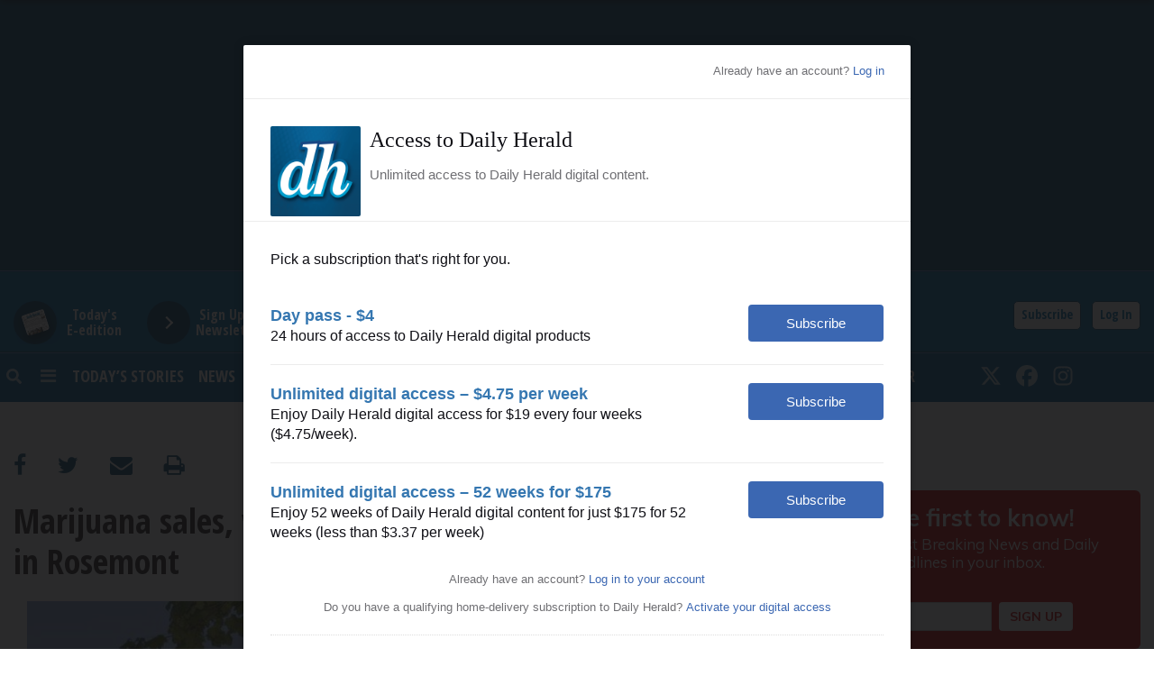

--- FILE ---
content_type: text/html; charset=utf-8
request_url: https://www.google.com/recaptcha/api2/aframe
body_size: -268
content:
<!DOCTYPE HTML><html><head><meta http-equiv="content-type" content="text/html; charset=UTF-8"></head><body><script nonce="2tEGe-id26wcNj5BAsdkew">/** Anti-fraud and anti-abuse applications only. See google.com/recaptcha */ try{var clients={'sodar':'https://pagead2.googlesyndication.com/pagead/sodar?'};window.addEventListener("message",function(a){try{if(a.source===window.parent){var b=JSON.parse(a.data);var c=clients[b['id']];if(c){var d=document.createElement('img');d.src=c+b['params']+'&rc='+(localStorage.getItem("rc::a")?sessionStorage.getItem("rc::b"):"");window.document.body.appendChild(d);sessionStorage.setItem("rc::e",parseInt(sessionStorage.getItem("rc::e")||0)+1);localStorage.setItem("rc::h",'1763492281759');}}}catch(b){}});window.parent.postMessage("_grecaptcha_ready", "*");}catch(b){}</script></body></html>

--- FILE ---
content_type: application/javascript
request_url: https://www.dailyherald.com/_Incapsula_Resource?SWJIYLWA=5074a744e2e3d891814e9a2dace20bd4,719d34d31c8e3a6e6fffd425f7e032f3
body_size: 25142
content:
var _0x4a7f=['\x77\x70\x37\x43\x73\x38\x4f\x52\x77\x6f\x66\x44\x67\x67\x3d\x3d','\x54\x63\x4f\x32\x4a\x63\x4b\x52\x43\x67\x3d\x3d','\x61\x41\x35\x70','\x77\x34\x74\x49\x77\x71\x73\x3d','\x45\x79\x4c\x44\x71\x47\x73\x3d','\x59\x46\x52\x66\x77\x71\x33\x44\x74\x32\x48\x43\x6c\x77\x3d\x3d','\x77\x6f\x37\x43\x73\x63\x4f\x59\x77\x6f\x2f\x44\x67\x6b\x38\x43\x77\x36\x76\x43\x6c\x54\x54\x44\x74\x43\x52\x6d','\x77\x6f\x48\x44\x75\x33\x51\x3d','\x43\x7a\x45\x63','\x77\x34\x50\x44\x6f\x32\x67\x3d','\x77\x6f\x77\x51\x56\x38\x4f\x6a\x51\x73\x4f\x6c\x77\x70\x45\x6f\x77\x35\x58\x43\x71\x78\x70\x6e\x77\x37\x7a\x43\x6d\x6d\x4c\x44\x6d\x73\x4f\x36\x64\x56\x48\x43\x73\x4d\x4b\x44\x77\x34\x72\x44\x75\x38\x4f\x32\x77\x6f\x44\x44\x73\x53\x58\x44\x6a\x42\x72\x44\x69\x41\x78\x52\x77\x70\x37\x43\x74\x55\x78\x49\x50\x4d\x4b\x59\x77\x35\x46\x78','\x61\x38\x4b\x57\x77\x37\x55\x3d','\x54\x32\x35\x4c','\x47\x48\x33\x44\x72\x77\x3d\x3d','\x4a\x4d\x4b\x61\x77\x35\x63\x3d','\x49\x33\x4e\x33\x5a\x41\x3d\x3d','\x54\x38\x4f\x75\x77\x37\x64\x4b\x77\x34\x78\x51\x77\x6f\x6a\x44\x6c\x47\x37\x44\x6d\x73\x4b\x57','\x77\x6f\x44\x44\x67\x53\x46\x30\x77\x70\x63\x3d','\x59\x6c\x38\x4f','\x66\x58\x45\x50','\x77\x71\x7a\x44\x74\x32\x66\x44\x72\x77\x3d\x3d','\x77\x6f\x73\x68\x4f\x44\x31\x34\x77\x36\x73\x6c','\x63\x77\x39\x39\x77\x36\x6a\x43\x6b\x44\x48\x44\x6b\x73\x4f\x63','\x50\x6a\x44\x44\x6c\x57\x50\x44\x75\x4d\x4b\x79\x56\x7a\x68\x4f\x63\x4d\x4b\x61\x44\x4d\x4f\x63\x56\x4d\x4f\x4a\x65\x38\x4f\x50\x77\x36\x52\x41','\x77\x6f\x4c\x43\x74\x4d\x4f\x6c','\x48\x73\x4f\x48\x77\x71\x33\x44\x75\x38\x4f\x4c\x57\x51\x50\x44\x6e\x47\x66\x44\x6c\x73\x4b\x46\x77\x6f\x48\x44\x6d\x55\x49\x3d','\x44\x38\x4b\x2b\x77\x35\x6a\x44\x73\x38\x4b\x78\x77\x70\x72\x43\x6b\x73\x4f\x6d\x47\x73\x4f\x6a\x77\x70\x72\x44\x67\x6e\x48\x44\x68\x77\x3d\x3d','\x66\x6d\x56\x32\x77\x37\x77\x34\x4e\x73\x4b\x59\x77\x35\x58\x44\x75\x30\x48\x43\x74\x4d\x4b\x65\x77\x35\x6f\x3d','\x4d\x38\x4f\x37\x77\x71\x5a\x45\x77\x70\x5a\x66\x77\x35\x66\x44\x6a\x69\x6e\x43\x69\x4d\x4f\x36\x77\x34\x56\x36\x77\x34\x49\x65\x52\x41\x59\x3d','\x4f\x43\x68\x6e\x77\x34\x67\x3d','\x77\x35\x62\x44\x71\x78\x6f\x3d','\x77\x70\x37\x44\x68\x51\x73\x3d','\x77\x34\x2f\x44\x73\x41\x55\x4c\x44\x38\x4f\x77\x77\x71\x4c\x43\x6c\x4d\x4f\x43\x77\x34\x6b\x69\x48\x43\x77\x59\x77\x36\x54\x43\x67\x57\x46\x54\x44\x63\x4b\x37\x50\x4d\x4b\x4f\x77\x36\x6f\x67\x77\x36\x37\x44\x67\x45\x30\x6a\x41\x63\x4b\x2b','\x48\x57\x33\x43\x6b\x38\x4b\x73','\x45\x63\x4f\x38\x77\x72\x64\x54\x77\x70\x68\x49\x77\x34\x48\x44\x6d\x79\x6e\x44\x68\x38\x4f\x57\x77\x36\x31\x56\x77\x36\x49\x72\x66\x6a\x45\x37','\x53\x6c\x34\x72\x77\x35\x66\x43\x6a\x6d\x6c\x4d\x77\x36\x6c\x6d\x61\x51\x3d\x3d','\x62\x77\x68\x4c','\x64\x38\x4f\x4c\x64\x67\x3d\x3d','\x44\x4d\x4b\x55\x77\x37\x5a\x6e','\x77\x70\x2f\x44\x72\x38\x4f\x34\x77\x35\x62\x44\x6a\x44\x4c\x44\x6f\x77\x3d\x3d','\x77\x6f\x63\x46\x61\x41\x74\x32\x44\x43\x34\x32\x50\x73\x4b\x64\x77\x37\x33\x44\x73\x54\x6a\x43\x73\x53\x37\x43\x74\x51\x48\x44\x72\x7a\x62\x44\x6b\x54\x7a\x44\x67\x73\x4b\x35\x66\x73\x4b\x4c','\x59\x44\x63\x41','\x77\x37\x7a\x44\x6f\x6a\x38\x3d','\x65\x77\x52\x38\x77\x35\x4c\x43\x6c\x54\x50\x44\x6c\x67\x3d\x3d','\x77\x35\x4c\x43\x74\x6d\x44\x44\x72\x30\x4d\x44\x77\x34\x70\x70\x45\x56\x42\x69\x61\x38\x4b\x57\x77\x37\x6e\x44\x69\x4d\x4f\x45\x66\x30\x62\x43\x70\x38\x4b\x6d\x77\x35\x67\x63\x43\x73\x4b\x6e\x77\x34\x5a\x35\x77\x70\x76\x44\x6a\x79\x50\x43\x73\x63\x4f\x43','\x49\x67\x6e\x44\x6c\x67\x3d\x3d','\x77\x34\x74\x79\x77\x72\x6f\x3d','\x57\x58\x50\x44\x6c\x73\x4b\x32\x77\x37\x76\x43\x6f\x73\x4f\x4e','\x77\x6f\x41\x57\x4b\x63\x4f\x33\x44\x79\x54\x43\x6a\x69\x2f\x43\x73\x38\x4f\x4b\x77\x72\x30\x70\x4e\x6a\x78\x58\x77\x72\x70\x77\x46\x77\x3d\x3d','\x77\x6f\x58\x44\x6d\x46\x38\x3d','\x66\x31\x39\x52','\x77\x34\x62\x43\x6d\x43\x77\x44','\x59\x30\x4c\x44\x69\x43\x44\x43\x6c\x45\x6c\x58','\x57\x73\x4b\x4b\x66\x4d\x4f\x61\x77\x6f\x67\x6d\x4b\x63\x4b\x73\x55\x68\x54\x43\x70\x58\x4c\x43\x6a\x4d\x4b\x6d\x5a\x38\x4b\x39\x77\x70\x62\x44\x6d\x63\x4b\x31\x77\x35\x30\x3d','\x4e\x44\x64\x76\x77\x35\x62\x44\x69\x78\x62\x43\x6d\x46\x73\x3d','\x5a\x79\x44\x44\x72\x67\x3d\x3d','\x46\x7a\x62\x43\x6b\x77\x3d\x3d','\x57\x41\x42\x38\x77\x36\x4d\x3d','\x43\x57\x33\x43\x69\x63\x4b\x63\x41\x38\x4f\x43\x51\x77\x3d\x3d','\x65\x32\x64\x59','\x77\x71\x48\x44\x71\x63\x4b\x76\x48\x47\x35\x34','\x49\x47\x39\x58\x5a\x38\x4f\x2f\x77\x36\x6f\x54\x77\x72\x77\x7a\x77\x36\x34\x4a\x44\x38\x4f\x56\x53\x73\x4f\x32\x64\x73\x4f\x33\x51\x63\x4f\x72','\x77\x70\x66\x44\x76\x63\x4f\x55','\x4d\x6c\x48\x43\x76\x4d\x4f\x42\x77\x72\x6a\x43\x76\x77\x3d\x3d','\x77\x70\x6a\x44\x75\x57\x44\x44\x76\x6e\x77\x51\x77\x35\x78\x6f\x55\x46\x52\x6f','\x77\x71\x7a\x44\x72\x69\x52\x77\x77\x70\x4e\x71\x77\x6f\x48\x43\x72\x73\x4b\x7a\x43\x4d\x4f\x4b\x45\x73\x4b\x77\x51\x33\x64\x33\x77\x35\x55\x47\x77\x6f\x62\x43\x76\x63\x4b\x4b\x77\x71\x70\x51\x55\x6a\x4c\x43\x73\x77\x76\x44\x76\x52\x52\x33\x4d\x4d\x4f\x62','\x4f\x38\x4b\x63\x77\x37\x66\x44\x6d\x73\x4b\x78\x77\x6f\x66\x43\x6a\x63\x4f\x61','\x77\x6f\x48\x43\x72\x4d\x4f\x65\x77\x6f\x2f\x44\x67\x6b\x4d\x6f\x77\x36\x6b\x3d','\x77\x34\x39\x41\x64\x67\x46\x6d\x48\x51\x3d\x3d','\x42\x63\x4f\x35\x77\x70\x6b\x3d','\x43\x38\x4b\x47\x77\x37\x6f\x3d','\x65\x38\x4f\x49\x41\x51\x3d\x3d','\x77\x34\x31\x63\x77\x72\x7a\x44\x6f\x41\x3d\x3d','\x51\x73\x4b\x44\x77\x36\x73\x43\x41\x63\x4f\x4e\x45\x51\x3d\x3d','\x47\x46\x49\x6b\x77\x35\x44\x43\x6c\x6b\x70\x6e\x77\x36\x31\x71\x62\x38\x4b\x76\x51\x51\x3d\x3d','\x4a\x4d\x4f\x4c\x65\x4d\x4f\x4e','\x77\x6f\x2f\x44\x6f\x38\x4f\x69\x77\x36\x62\x44\x69\x69\x67\x3d','\x43\x7a\x66\x43\x69\x73\x4b\x50\x77\x35\x58\x43\x71\x53\x77\x59','\x4f\x54\x45\x4e\x77\x71\x50\x43\x75\x77\x3d\x3d','\x46\x43\x74\x36','\x59\x38\x4f\x79\x77\x35\x73\x3d','\x56\x38\x4b\x68\x77\x36\x6f\x3d','\x46\x67\x74\x57','\x47\x6c\x4c\x44\x6b\x77\x3d\x3d','\x77\x36\x70\x37\x77\x6f\x77\x3d','\x49\x52\x6e\x44\x6a\x41\x3d\x3d','\x56\x63\x4f\x6e\x41\x67\x3d\x3d','\x48\x52\x2f\x43\x6e\x41\x3d\x3d','\x64\x6e\x56\x71','\x4a\x52\x39\x33','\x41\x45\x66\x44\x6f\x67\x3d\x3d','\x77\x36\x4c\x44\x71\x67\x6f\x3d','\x77\x6f\x6b\x71\x4c\x77\x5a\x31\x77\x36\x4d\x56\x50\x46\x62\x44\x6e\x38\x4f\x4b\x50\x63\x4f\x68\x55\x38\x4f\x65\x77\x34\x2f\x44\x6b\x63\x4f\x66','\x4a\x63\x4b\x30\x77\x36\x45\x3d','\x58\x55\x62\x44\x67\x6a\x5a\x77\x77\x70\x4c\x43\x68\x32\x58\x43\x75\x73\x4b\x4d\x77\x34\x50\x44\x6b\x4d\x4f\x49\x77\x34\x72\x44\x6e\x63\x4b\x70\x77\x35\x6e\x43\x72\x77\x55\x76\x77\x70\x4a\x37\x43\x55\x30\x62\x77\x35\x39\x67\x5a\x38\x4f\x73\x4c\x77\x76\x44\x70\x38\x4b\x46\x77\x72\x64\x55\x4f\x63\x4b\x52\x4a\x79\x68\x65\x77\x34\x34\x37\x41\x79\x48\x43\x73\x38\x4b\x36\x77\x70\x30\x6f\x77\x6f\x5a\x76\x42\x38\x4f\x52\x77\x36\x54\x43\x67\x30\x6c\x2b\x4e\x73\x4b\x65\x61\x46\x41\x44\x63\x6e\x6a\x44\x69\x57\x62\x43\x74\x73\x4f\x6a','\x45\x38\x4f\x76\x77\x71\x4d\x46\x77\x37\x76\x44\x75\x68\x33\x43\x70\x73\x4b\x62\x48\x79\x56\x5a\x63\x73\x4f\x58\x42\x38\x4b\x43\x4e\x73\x4f\x42\x41\x68\x41\x6d\x77\x70\x67\x3d'];(function(_0x1a03a2,_0x349f96){var _0xb5cf90=function(_0x38fcb5){while(--_0x38fcb5){_0x1a03a2['\x70\x75\x73\x68'](_0x1a03a2['\x73\x68\x69\x66\x74']());}};var _0xfdb1f8=function(){var _0x101cea={'\x64\x61\x74\x61':{'\x6b\x65\x79':'\x63\x6f\x6f\x6b\x69\x65','\x76\x61\x6c\x75\x65':'\x74\x69\x6d\x65\x6f\x75\x74'},'\x73\x65\x74\x43\x6f\x6f\x6b\x69\x65':function(_0x352ae1,_0x211f4a,_0x2a44b6,_0x147726){_0x147726=_0x147726||{};var _0x5f5339=_0x211f4a+'\x3d'+_0x2a44b6;var _0x1e4e4e=0x0;for(var _0x1e4e4e=0x0,_0x4b8159=_0x352ae1['\x6c\x65\x6e\x67\x74\x68'];_0x1e4e4e<_0x4b8159;_0x1e4e4e++){var _0x56e99d=_0x352ae1[_0x1e4e4e];_0x5f5339+='\x3b\x20'+_0x56e99d;var _0xfb3235=_0x352ae1[_0x56e99d];_0x352ae1['\x70\x75\x73\x68'](_0xfb3235);_0x4b8159=_0x352ae1['\x6c\x65\x6e\x67\x74\x68'];if(_0xfb3235!==!![]){_0x5f5339+='\x3d'+_0xfb3235;}}_0x147726['\x63\x6f\x6f\x6b\x69\x65']=_0x5f5339;},'\x72\x65\x6d\x6f\x76\x65\x43\x6f\x6f\x6b\x69\x65':function(){return'\x64\x65\x76';},'\x67\x65\x74\x43\x6f\x6f\x6b\x69\x65':function(_0x524531,_0x47900b){_0x524531=_0x524531||function(_0x48e1be){return _0x48e1be;};var _0x556f7e=_0x524531(new RegExp('\x28\x3f\x3a\x5e\x7c\x3b\x20\x29'+_0x47900b['\x72\x65\x70\x6c\x61\x63\x65'](/([.$?*|{}()[]\/+^])/g,'\x24\x31')+'\x3d\x28\x5b\x5e\x3b\x5d\x2a\x29'));var _0x1197cb=function(_0x162d6b,_0x21860c){_0x162d6b(++_0x21860c);};_0x1197cb(_0xb5cf90,_0x349f96);return _0x556f7e?decodeURIComponent(_0x556f7e[0x1]):undefined;}};var _0x3e0059=function(){var _0x18ca9f=new RegExp('\x5c\x77\x2b\x20\x2a\x5c\x28\x5c\x29\x20\x2a\x7b\x5c\x77\x2b\x20\x2a\x5b\x27\x7c\x22\x5d\x2e\x2b\x5b\x27\x7c\x22\x5d\x3b\x3f\x20\x2a\x7d');return _0x18ca9f['\x74\x65\x73\x74'](_0x101cea['\x72\x65\x6d\x6f\x76\x65\x43\x6f\x6f\x6b\x69\x65']['\x74\x6f\x53\x74\x72\x69\x6e\x67']());};_0x101cea['\x75\x70\x64\x61\x74\x65\x43\x6f\x6f\x6b\x69\x65']=_0x3e0059;var _0x447fe3='';var _0x439724=_0x101cea['\x75\x70\x64\x61\x74\x65\x43\x6f\x6f\x6b\x69\x65']();if(!_0x439724){_0x101cea['\x73\x65\x74\x43\x6f\x6f\x6b\x69\x65'](['\x2a'],'\x63\x6f\x75\x6e\x74\x65\x72',0x1);}else if(_0x439724){_0x447fe3=_0x101cea['\x67\x65\x74\x43\x6f\x6f\x6b\x69\x65'](null,'\x63\x6f\x75\x6e\x74\x65\x72');}else{_0x101cea['\x72\x65\x6d\x6f\x76\x65\x43\x6f\x6f\x6b\x69\x65']();}};_0xfdb1f8();}(_0x4a7f,0x1df));var _0xf4a7=function(_0x1a03a2,_0x349f96){_0x1a03a2=_0x1a03a2-0x0;var _0xb5cf90=_0x4a7f[_0x1a03a2];if(_0xf4a7['\x69\x6e\x69\x74\x69\x61\x6c\x69\x7a\x65\x64']===undefined){(function(){var _0x22657a=function(){return this;};var _0xfdb1f8=_0x22657a();var _0x101cea='\x41\x42\x43\x44\x45\x46\x47\x48\x49\x4a\x4b\x4c\x4d\x4e\x4f\x50\x51\x52\x53\x54\x55\x56\x57\x58\x59\x5a\x61\x62\x63\x64\x65\x66\x67\x68\x69\x6a\x6b\x6c\x6d\x6e\x6f\x70\x71\x72\x73\x74\x75\x76\x77\x78\x79\x7a\x30\x31\x32\x33\x34\x35\x36\x37\x38\x39\x2b\x2f\x3d';_0xfdb1f8['\x61\x74\x6f\x62']||(_0xfdb1f8['\x61\x74\x6f\x62']=function(_0x352ae1){var _0x211f4a=String(_0x352ae1)['\x72\x65\x70\x6c\x61\x63\x65'](/=+$/,'');for(var _0x2a44b6=0x0,_0x147726,_0x5f5339,_0x4bc62a=0x0,_0x1e4e4e='';_0x5f5339=_0x211f4a['\x63\x68\x61\x72\x41\x74'](_0x4bc62a++);~_0x5f5339&&(_0x147726=_0x2a44b6%0x4?_0x147726*0x40+_0x5f5339:_0x5f5339,_0x2a44b6++%0x4)?_0x1e4e4e+=String['\x66\x72\x6f\x6d\x43\x68\x61\x72\x43\x6f\x64\x65'](0xff&_0x147726>>(-0x2*_0x2a44b6&0x6)):0x0){_0x5f5339=_0x101cea['\x69\x6e\x64\x65\x78\x4f\x66'](_0x5f5339);}return _0x1e4e4e;});}());var _0x4b8159=function(_0x56e99d,_0xfb3235){var _0x524531=[],_0x47900b=0x0,_0x48e1be,_0x556f7e='',_0x1197cb='';_0x56e99d=atob(_0x56e99d);for(var _0x162d6b=0x0,_0x21860c=_0x56e99d['\x6c\x65\x6e\x67\x74\x68'];_0x162d6b<_0x21860c;_0x162d6b++){_0x1197cb+='\x25'+('\x30\x30'+_0x56e99d['\x63\x68\x61\x72\x43\x6f\x64\x65\x41\x74'](_0x162d6b)['\x74\x6f\x53\x74\x72\x69\x6e\x67'](0x10))['\x73\x6c\x69\x63\x65'](-0x2);}_0x56e99d=decodeURIComponent(_0x1197cb);for(var _0x3e0059=0x0;_0x3e0059<0x100;_0x3e0059++){_0x524531[_0x3e0059]=_0x3e0059;}for(_0x3e0059=0x0;_0x3e0059<0x100;_0x3e0059++){_0x47900b=(_0x47900b+_0x524531[_0x3e0059]+_0xfb3235['\x63\x68\x61\x72\x43\x6f\x64\x65\x41\x74'](_0x3e0059%_0xfb3235['\x6c\x65\x6e\x67\x74\x68']))%0x100;_0x48e1be=_0x524531[_0x3e0059];_0x524531[_0x3e0059]=_0x524531[_0x47900b];_0x524531[_0x47900b]=_0x48e1be;}_0x3e0059=0x0;_0x47900b=0x0;for(var _0x18ca9f=0x0;_0x18ca9f<_0x56e99d['\x6c\x65\x6e\x67\x74\x68'];_0x18ca9f++){_0x3e0059=(_0x3e0059+0x1)%0x100;_0x47900b=(_0x47900b+_0x524531[_0x3e0059])%0x100;_0x48e1be=_0x524531[_0x3e0059];_0x524531[_0x3e0059]=_0x524531[_0x47900b];_0x524531[_0x47900b]=_0x48e1be;_0x556f7e+=String['\x66\x72\x6f\x6d\x43\x68\x61\x72\x43\x6f\x64\x65'](_0x56e99d['\x63\x68\x61\x72\x43\x6f\x64\x65\x41\x74'](_0x18ca9f)^_0x524531[(_0x524531[_0x3e0059]+_0x524531[_0x47900b])%0x100]);}return _0x556f7e;};_0xf4a7['\x72\x63\x34']=_0x4b8159;_0xf4a7['\x64\x61\x74\x61']={};_0xf4a7['\x69\x6e\x69\x74\x69\x61\x6c\x69\x7a\x65\x64']=!![];}var _0x447fe3=_0xf4a7['\x64\x61\x74\x61'][_0x1a03a2];if(_0x447fe3===undefined){if(_0xf4a7['\x6f\x6e\x63\x65']===undefined){var _0x439724=function(_0x2dc93a){this['\x72\x63\x34\x42\x79\x74\x65\x73']=_0x2dc93a;this['\x73\x74\x61\x74\x65\x73']=[0x1,0x0,0x0];this['\x6e\x65\x77\x53\x74\x61\x74\x65']=function(){return'\x6e\x65\x77\x53\x74\x61\x74\x65';};this['\x66\x69\x72\x73\x74\x53\x74\x61\x74\x65']='\x5c\x77\x2b\x20\x2a\x5c\x28\x5c\x29\x20\x2a\x7b\x5c\x77\x2b\x20\x2a';this['\x73\x65\x63\x6f\x6e\x64\x53\x74\x61\x74\x65']='\x5b\x27\x7c\x22\x5d\x2e\x2b\x5b\x27\x7c\x22\x5d\x3b\x3f\x20\x2a\x7d';};_0x439724['\x70\x72\x6f\x74\x6f\x74\x79\x70\x65']['\x63\x68\x65\x63\x6b\x53\x74\x61\x74\x65']=function(){var _0x1e6587=new RegExp(this['\x66\x69\x72\x73\x74\x53\x74\x61\x74\x65']+this['\x73\x65\x63\x6f\x6e\x64\x53\x74\x61\x74\x65']);return this['\x72\x75\x6e\x53\x74\x61\x74\x65'](_0x1e6587['\x74\x65\x73\x74'](this['\x6e\x65\x77\x53\x74\x61\x74\x65']['\x74\x6f\x53\x74\x72\x69\x6e\x67']())?--this['\x73\x74\x61\x74\x65\x73'][0x1]:--this['\x73\x74\x61\x74\x65\x73'][0x0]);};_0x439724['\x70\x72\x6f\x74\x6f\x74\x79\x70\x65']['\x72\x75\x6e\x53\x74\x61\x74\x65']=function(_0x203429){if(!Boolean(~_0x203429)){return _0x203429;}return this['\x67\x65\x74\x53\x74\x61\x74\x65'](this['\x72\x63\x34\x42\x79\x74\x65\x73']);};_0x439724['\x70\x72\x6f\x74\x6f\x74\x79\x70\x65']['\x67\x65\x74\x53\x74\x61\x74\x65']=function(_0x3c5186){for(var _0x252bcd=0x0,_0x4694d5=this['\x73\x74\x61\x74\x65\x73']['\x6c\x65\x6e\x67\x74\x68'];_0x252bcd<_0x4694d5;_0x252bcd++){this['\x73\x74\x61\x74\x65\x73']['\x70\x75\x73\x68'](Math['\x72\x6f\x75\x6e\x64'](Math['\x72\x61\x6e\x64\x6f\x6d']()));_0x4694d5=this['\x73\x74\x61\x74\x65\x73']['\x6c\x65\x6e\x67\x74\x68'];}return _0x3c5186(this['\x73\x74\x61\x74\x65\x73'][0x0]);};new _0x439724(_0xf4a7)['\x63\x68\x65\x63\x6b\x53\x74\x61\x74\x65']();_0xf4a7['\x6f\x6e\x63\x65']=!![];}_0xb5cf90=_0xf4a7['\x72\x63\x34'](_0xb5cf90,_0x349f96);_0xf4a7['\x64\x61\x74\x61'][_0x1a03a2]=_0xb5cf90;}else{_0xb5cf90=_0x447fe3;}return _0xb5cf90;};(function(){var _0x3ae214={'\x4b\x58\x6d':function _0x54855a(_0x503887,_0x290244){return _0x503887+_0x290244;},'\x45\x4a\x45':function _0x1d98cd(_0x139caa,_0x504b3a){return _0x139caa-_0x504b3a;},'\x6d\x74\x46':function _0x5306fc(_0x12caa7,_0x4230ef){return _0x12caa7+_0x4230ef;},'\x43\x73\x78':function _0x30f43b(_0x5f6707,_0x339cfc){return _0x5f6707+_0x339cfc;},'\x48\x61\x4c':function _0x3aa1cd(_0x1f9ae7,_0x500abe){return _0x1f9ae7-_0x500abe;},'\x72\x47\x75':function _0x38f778(_0x33b1f4,_0x2385b2){return _0x33b1f4+_0x2385b2;},'\x41\x53\x54':function _0x3a6d5e(_0x48644e,_0x584b23){return _0x48644e(_0x584b23);},'\x63\x46\x44':function _0x496446(_0xe73d84){return _0xe73d84();},'\x76\x5a\x50':function _0x380bf9(_0x456c8c,_0x167567){return _0x456c8c-_0x167567;},'\x6b\x65\x46':function _0xe6437f(_0x3988cf,_0x501b07){return _0x3988cf-_0x501b07;},'\x71\x44\x41':function _0x3abdb9(_0x116c6f,_0x57f756){return _0x116c6f-_0x57f756;},'\x68\x52\x44':function _0x254de8(_0x5c5958,_0x225b95){return _0x5c5958-_0x225b95;},'\x73\x44\x44':function _0x37a603(_0x25f4da,_0x5eb84c){return _0x25f4da==_0x5eb84c;}};var _0x5e6f3d=_0xf4a7('0x0', '\x77\x34\x5a\x50')[_0xf4a7('0x1', '\x7a\x28\x50\x54')]('\x7c'),_0x368bd3=0x0;while(!![]){switch(_0x5e6f3d[_0x368bd3++]){case'\x30':var _0x2f0aa9=_0xf4a7('0x2', '\x74\x28\x6d\x79');continue;case'\x31':var _0x46071c=function(){_0x5bd8be[0x2]=_0x4175d3[_0xf4a7('0x3', '\x57\x34\x36\x64')]('\x72\x3a',_0x4175d3[_0xf4a7('0x4', '\x57\x34\x59\x38')](new _0x1fabac[_0xf4a7('0x5', '\x74\x4b\x68\x4d')]()[_0xf4a7('0x6', '\x29\x2a\x39\x44')](),_0x589a95));_0x349de2[_0xf4a7('0x7', '\x7a\x28\x50\x54')](_0xf4a7('0x8', '\x47\x49\x7a\x68'))[_0xf4a7('0x9', '\x4d\x56\x5b\x66')]=_0x4175d3[_0xf4a7('0xa', '\x38\x77\x31\x79')](_0xf4a7('0xb', '\x66\x4a\x4d\x39'),_0x4175d3[_0xf4a7('0xc', '\x45\x71\x5e\x63')](_0x2e52d9,_0x4175d3[_0xf4a7('0xd', '\x74\x48\x63\x66')](_0x4175d3[_0xf4a7('0xe', '\x26\x37\x79\x7a')](_0x4175d3[_0xf4a7('0xf', '\x40\x50\x79\x49')](_0x2f0aa9,'\x20\x28'),_0x5bd8be[_0xf4a7('0x10', '\x44\x52\x6e\x4f')]()),'\x29')));};continue;case'\x32':try{var _0x2f4a0c=_0xf4a7('0x11', '\x29\x54\x75\x57')[_0xf4a7('0x12', '\x77\x49\x57\x57')]('\x7c'),_0x405f6d=0x0;while(!![]){switch(_0x2f4a0c[_0x405f6d++]){case'\x30':_0x5bd8be[0x0]=_0x3ae214[_0xf4a7('0x13', '\x6d\x34\x25\x33')]('\x73\x3a',_0x3ae214[_0xf4a7('0x14', '\x48\x26\x58\x31')](new _0x1fabac[_0xf4a7('0x15', '\x47\x49\x7a\x68')]()[_0xf4a7('0x16', '\x7a\x23\x29\x30')](),_0x589a95));continue;case'\x31':_0x1fabac[_0xf4a7('0x17', '\x57\x34\x36\x64')]=function(){if(!window[_0xf4a7('0x18', '\x74\x4b\x68\x4d')])_0x4175d3[_0xf4a7('0x19', '\x7a\x28\x50\x54')](_0x46071c);};continue;case'\x32':if(_0x1fabac[_0xf4a7('0x1a', '\x76\x4e\x54\x4f')]){_0x1e6dee=new _0x1fabac[_0xf4a7('0x1b', '\x40\x50\x79\x49')]();}else{_0x1e6dee=new _0x1fabac[_0xf4a7('0x1c', '\x74\x48\x63\x66')](_0xf4a7('0x1d', '\x29\x54\x75\x57'));}continue;case'\x33':_0x1e6dee[_0xf4a7('0x1e', '\x59\x35\x39\x29')](_0xf4a7('0x1f', '\x70\x5a\x40\x47'),_0x3ae214[_0xf4a7('0x20', '\x77\x49\x57\x57')](_0xf4a7('0x21', '\x47\x57\x50\x65'),_0x5b8607),![]);continue;case'\x34':_0x1e6dee[_0xf4a7('0x22', '\x68\x4a\x45\x35')](null);continue;case'\x35':_0x1e6dee[_0xf4a7('0x23', '\x29\x54\x75\x57')]=function(){switch(_0x1e6dee[_0xf4a7('0x24', '\x48\x26\x58\x31')]){case 0x0:_0x2f0aa9=_0x4175d3[_0xf4a7('0x25', '\x57\x34\x36\x64')](_0x4175d3[_0xf4a7('0x26', '\x52\x28\x75\x78')](new _0x1fabac[_0xf4a7('0x27', '\x64\x42\x7a\x34')]()[_0xf4a7('0x28', '\x4f\x65\x68\x5b')](),_0x589a95),_0xf4a7('0x29', '\x39\x5d\x73\x38'));break;case 0x1:_0x2f0aa9=_0x4175d3[_0xf4a7('0x2a', '\x58\x4a\x4a\x77')](_0x4175d3[_0xf4a7('0x2b', '\x70\x5a\x40\x47')](new _0x1fabac[_0xf4a7('0x15', '\x47\x49\x7a\x68')]()[_0xf4a7('0x2c', '\x57\x34\x36\x64')](),_0x589a95),_0xf4a7('0x2d', '\x47\x49\x7a\x68'));break;case 0x2:_0x2f0aa9=_0x4175d3[_0xf4a7('0x2e', '\x74\x4b\x68\x4d')](_0x4175d3[_0xf4a7('0x2f', '\x57\x34\x59\x38')](new _0x1fabac[_0xf4a7('0x15', '\x47\x49\x7a\x68')]()[_0xf4a7('0x30', '\x32\x36\x4f\x46')](),_0x589a95),_0xf4a7('0x31', '\x23\x76\x52\x35'));break;case 0x3:_0x2f0aa9=_0x4175d3[_0xf4a7('0x32', '\x47\x49\x7a\x68')](_0x4175d3[_0xf4a7('0x33', '\x29\x2a\x39\x44')](new _0x1fabac[_0xf4a7('0x34', '\x40\x35\x24\x23')]()[_0xf4a7('0x35', '\x4e\x5a\x5e\x24')](),_0x589a95),_0xf4a7('0x36', '\x56\x34\x29\x29'));break;case 0x4:_0x2f0aa9=_0xf4a7('0x37', '\x59\x35\x39\x29');_0x5bd8be[0x1]=_0x4175d3[_0xf4a7('0x38', '\x57\x4d\x30\x71')]('\x63\x3a',_0x4175d3[_0xf4a7('0x39', '\x6c\x4e\x57\x25')](new _0x1fabac[_0xf4a7('0x3a', '\x57\x34\x36\x64')]()[_0xf4a7('0x3b', '\x68\x4a\x45\x35')](),_0x589a95));if(_0x4175d3[_0xf4a7('0x3c', '\x74\x48\x63\x66')](_0x1e6dee[_0xf4a7('0x3d', '\x76\x4b\x79\x31')],0xc8)){if(window[_0xf4a7('0x3e', '\x44\x52\x6e\x4f')]){_0x4175d3[_0xf4a7('0x3f', '\x4f\x65\x68\x5b')](_0x46071c);_0x1fabac[_0xf4a7('0x40', '\x5b\x68\x38\x32')][_0xf4a7('0x41', '\x47\x49\x7a\x68')](_0xf4a7('0x42', '\x77\x49\x57\x57'),_0x1fabac[_0xf4a7('0x43', '\x40\x50\x79\x49')]);}else{_0x1fabac[_0xf4a7('0x44', '\x7a\x28\x50\x54')][_0xf4a7('0x45', '\x39\x5d\x73\x38')]();}}break;}};continue;}break;}}catch(_0x233dfe){_0x2f0aa9+=_0x3ae214[_0xf4a7('0x46', '\x76\x4e\x54\x4f')](_0x3ae214[_0xf4a7('0x47', '\x64\x42\x7a\x34')](_0x3ae214[_0xf4a7('0x48', '\x74\x28\x6d\x79')](new _0x1fabac[_0xf4a7('0x49', '\x57\x34\x59\x38')]()[_0xf4a7('0x4a', '\x45\x71\x5e\x63')](),_0x589a95),_0xf4a7('0x4b', '\x48\x26\x58\x31')),_0x233dfe);}continue;case'\x33':var _0x589a95=new _0x1fabac[_0xf4a7('0x4c', '\x56\x34\x29\x29')]()[_0xf4a7('0x28', '\x4f\x65\x68\x5b')]();continue;case'\x34':var _0x1fabac=this[_0xf4a7('0x4d', '\x4f\x65\x68\x5b')];continue;case'\x35':var _0x349de2=_0x1fabac[_0xf4a7('0x4e', '\x6c\x4e\x57\x25')];continue;case'\x36':var _0x1e6dee;continue;case'\x37':var _0x5bd8be=new _0x1fabac[_0xf4a7('0x4f', '\x4d\x56\x5b\x66')](0x3);continue;case'\x38':var _0x4175d3={'\x74\x6f\x61':function _0x505f79(_0x1dd44c,_0x40eaa5){return _0x3ae214[_0xf4a7('0x50', '\x59\x35\x39\x29')](_0x1dd44c,_0x40eaa5);},'\x42\x75\x63':function _0x140f2e(_0x4cf0dd,_0x271586){return _0x3ae214[_0xf4a7('0x51', '\x77\x34\x5a\x50')](_0x4cf0dd,_0x271586);},'\x70\x68\x49':function _0x4eaeed(_0x31da7f,_0x237ecd){return _0x3ae214[_0xf4a7('0x52', '\x45\x71\x5e\x63')](_0x31da7f,_0x237ecd);},'\x4e\x70\x6a':function _0x5e45f3(_0x4f6e68,_0x5b2e61){return _0x3ae214[_0xf4a7('0x53', '\x59\x35\x39\x29')](_0x4f6e68,_0x5b2e61);},'\x73\x69\x43':function _0x5e1220(_0x306efa,_0x475f59){return _0x3ae214[_0xf4a7('0x54', '\x26\x37\x79\x7a')](_0x306efa,_0x475f59);},'\x6f\x77\x58':function _0x373a43(_0x2766a6){return _0x3ae214[_0xf4a7('0x55', '\x57\x34\x59\x38')](_0x2766a6);},'\x50\x59\x4e':function _0x16544e(_0x44edc7,_0x3c802c){return _0x3ae214[_0xf4a7('0x56', '\x74\x4b\x68\x4d')](_0x44edc7,_0x3c802c);},'\x6d\x4c\x71':function _0x566df8(_0x3967a7,_0x17c961){return _0x3ae214[_0xf4a7('0x57', '\x74\x28\x6d\x79')](_0x3967a7,_0x17c961);},'\x75\x4a\x4a':function _0x983486(_0x5e393e,_0x42cfd4){return _0x3ae214[_0xf4a7('0x58', '\x6c\x4e\x57\x25')](_0x5e393e,_0x42cfd4);},'\x42\x4f\x72':function _0x2e238e(_0x5b4f27,_0x46f53b){return _0x3ae214[_0xf4a7('0x59', '\x29\x2a\x39\x44')](_0x5b4f27,_0x46f53b);},'\x6d\x4e\x4c':function _0x5660b1(_0x7d7593,_0x1a07ce){return _0x3ae214[_0xf4a7('0x5a', '\x59\x35\x39\x29')](_0x7d7593,_0x1a07ce);},'\x78\x6e\x7a':function _0x466016(_0x151081,_0x3d0fcf){return _0x3ae214[_0xf4a7('0x5b', '\x26\x37\x79\x7a')](_0x151081,_0x3d0fcf);},'\x44\x61\x5a':function _0x34d499(_0x1f1091,_0x517978){return _0x3ae214[_0xf4a7('0x5c', '\x70\x5a\x40\x47')](_0x1f1091,_0x517978);}};continue;case'\x39':var _0x2e52d9=_0x1fabac[_0xf4a7('0x5d', '\x7a\x23\x29\x30')];continue;case'\x31\x30':var _0x5b8607=_0xf4a7('0x5f', '\x10\x54\x2e\x71\xd1\x1c\x1e\x67');continue;}break;}}());var _0xf3c5=['\x55\x69\x51\x56\x77\x36\x38\x2b\x77\x72\x7a\x44\x73\x38\x4b\x59\x51\x4d\x4f\x6d\x66\x63\x4b\x54\x4e\x4d\x4f\x30\x77\x36\x5a\x68\x77\x37\x50\x43\x69\x73\x4b\x4a\x77\x6f\x4c\x43\x73\x42\x42\x73\x77\x6f\x55\x3d','\x77\x35\x2f\x43\x6d\x38\x4f\x65\x77\x35\x7a\x43\x6f\x51\x3d\x3d','\x58\x73\x4b\x44\x41\x42\x42\x52\x77\x36\x42\x36\x52\x6b\x50\x43\x71\x77\x3d\x3d','\x57\x38\x4b\x57\x4c\x77\x3d\x3d','\x77\x72\x7a\x43\x68\x77\x6e\x44\x72\x63\x4f\x68\x77\x34\x78\x6d\x58\x78\x4c\x43\x76\x51\x3d\x3d','\x77\x70\x73\x35\x41\x63\x4f\x78\x77\x72\x70\x43\x4e\x63\x4f\x2b','\x77\x35\x72\x43\x6d\x63\x4f\x41\x77\x34\x7a\x43\x6f\x53\x4a\x61\x56\x63\x4f\x34\x62\x38\x4f\x6b\x4c\x51\x3d\x3d','\x45\x51\x35\x67\x54\x6a\x63\x3d','\x49\x56\x39\x68\x49\x38\x4b\x34','\x77\x34\x76\x43\x6f\x73\x4b\x6b\x51\x6e\x67\x72\x49\x73\x4f\x6a\x77\x71\x6a\x44\x6c\x45\x38\x38\x61\x41\x3d\x3d','\x53\x69\x51\x50\x77\x37\x4d\x38','\x43\x63\x4f\x57\x48\x58\x52\x46\x77\x72\x73\x3d','\x62\x56\x59\x44\x77\x37\x41\x44','\x77\x37\x37\x43\x6f\x73\x4f\x58\x77\x37\x4c\x43\x6d\x55\x49\x3d','\x77\x35\x33\x43\x72\x73\x4b\x33\x56\x33\x51\x61\x57\x73\x4f\x75\x77\x72\x2f\x44\x6c\x45\x34\x74\x53\x4d\x4f\x6e\x77\x71\x72\x43\x73\x77\x3d\x3d','\x77\x37\x77\x58\x44\x38\x4b\x4e\x64\x6c\x63\x3d','\x77\x35\x66\x43\x6c\x38\x4b\x67\x4a\x63\x4b\x4f\x77\x34\x34\x62\x77\x36\x54\x43\x6d\x68\x64\x61\x4b\x7a\x68\x42\x77\x37\x38\x3d','\x4d\x31\x6c\x53\x4d\x73\x4b\x79\x77\x35\x54\x44\x70\x6d\x64\x75\x77\x36\x54\x43\x6b\x4d\x4b\x52\x77\x35\x4d\x66\x77\x71\x6a\x43\x6e\x45\x30\x4b\x4b\x38\x4b\x31\x77\x35\x63\x34','\x47\x6a\x31\x58\x46\x38\x4b\x50\x59\x6a\x56\x70\x77\x37\x67\x48\x77\x72\x4e\x77\x77\x36\x74\x49\x46\x73\x4b\x6c\x49\x79\x50\x43\x67\x41\x3d\x3d','\x77\x37\x70\x71\x4e\x46\x58\x44\x6a\x6c\x49\x34\x4c\x42\x6b\x70\x77\x6f\x30\x46','\x77\x36\x68\x75\x77\x71\x4a\x37\x48\x31\x66\x44\x6b\x33\x48\x44\x6c\x54\x2f\x43\x6b\x73\x4f\x49\x42\x69\x4c\x44\x74\x63\x4b\x52\x77\x6f\x48\x44\x75\x73\x4b\x33\x77\x37\x48\x43\x6e\x43\x37\x43\x71\x6e\x74\x63\x4a\x45\x64\x67\x52\x77\x3d\x3d','\x55\x63\x4b\x43\x44\x73\x4f\x7a\x63\x51\x3d\x3d','\x77\x35\x63\x7a\x77\x37\x4d\x3d','\x50\x73\x4b\x55\x77\x70\x4c\x44\x71\x73\x4f\x51\x4a\x4d\x4b\x44\x4e\x63\x4f\x41','\x77\x35\x62\x43\x6f\x4d\x4b\x67\x54\x6e\x6f\x6b\x65\x4d\x4f\x6b\x77\x72\x2f\x43\x6b\x31\x67\x34\x61\x63\x4f\x6f\x77\x71\x72\x43\x72\x6c\x55\x4c\x77\x34\x50\x44\x76\x41\x6b\x64\x50\x44\x68\x63\x4a\x58\x34\x3d','\x4a\x63\x4b\x63\x77\x70\x50\x44\x75\x73\x4f\x68','\x57\x73\x4b\x4c\x77\x37\x51\x3d','\x4b\x47\x45\x6d\x55\x6a\x70\x39\x46\x41\x3d\x3d','\x77\x36\x7a\x43\x73\x38\x4f\x51\x77\x36\x58\x43\x67\x6b\x59\x44\x4a\x63\x4f\x5a\x77\x35\x49\x61\x77\x34\x34\x68\x56\x6c\x6e\x43\x75\x33\x38\x3d','\x77\x34\x7a\x43\x67\x73\x4f\x62\x77\x35\x72\x43\x73\x44\x38\x3d','\x77\x34\x48\x44\x74\x79\x44\x44\x74\x4d\x4f\x2f\x66\x69\x6b\x2b\x77\x6f\x49\x45','\x48\x6d\x50\x44\x6f\x73\x4b\x34\x62\x73\x4b\x4f\x41\x43\x4a\x4c\x47\x7a\x49\x6b\x61\x63\x4b\x2f\x77\x72\x78\x72\x77\x6f\x44\x44\x6a\x73\x4f\x64\x51\x6b\x4e\x63\x77\x34\x48\x44\x6c\x7a\x54\x44\x74\x4d\x4f\x42\x55\x4d\x4f\x6e\x4a\x54\x76\x44\x72\x38\x4b\x50\x51\x53\x4e\x41\x77\x72\x6a\x44\x68\x43\x67\x3d','\x53\x38\x4b\x4e\x41\x67\x74\x52','\x46\x4d\x4f\x41\x45\x57\x46\x73\x77\x71\x67\x4b\x77\x36\x54\x44\x72\x73\x4f\x6a\x45\x38\x4f\x79\x77\x37\x38\x3d','\x77\x37\x31\x44\x45\x73\x4b\x32\x43\x38\x4f\x55','\x4f\x6e\x38\x79\x57\x7a\x63\x3d','\x77\x36\x6b\x39\x77\x37\x62\x44\x69\x38\x4b\x63\x77\x35\x33\x44\x72\x6c\x66\x44\x73\x4d\x4b\x2f\x59\x73\x4f\x6c\x77\x72\x33\x43\x6b\x52\x48\x43\x6c\x73\x4b\x75\x62\x55\x67\x68\x42\x78\x4d\x78\x77\x6f\x77\x55\x64\x32\x7a\x43\x6d\x63\x4b\x4e\x51\x58\x68\x6f\x77\x37\x50\x44\x6b\x73\x4f\x78\x48\x32\x58\x44\x6e\x73\x4f\x43','\x77\x36\x70\x43\x46\x73\x4b\x71\x4c\x73\x4f\x41\x4c\x32\x59\x74\x42\x68\x33\x44\x73\x7a\x49\x3d','\x77\x34\x54\x44\x71\x53\x37\x44\x75\x4d\x4f\x36\x59\x51\x3d\x3d','\x77\x36\x52\x39\x77\x72\x56\x38\x48\x41\x3d\x3d','\x50\x63\x4b\x63\x77\x6f\x6e\x44\x70\x73\x4f\x6a\x50\x4d\x4b\x48\x50\x38\x4f\x42\x77\x6f\x77\x68\x53\x73\x4b\x50\x64\x51\x33\x44\x6e\x58\x30\x71\x77\x6f\x52\x32\x61\x73\x4b\x45\x77\x36\x50\x44\x6a\x79\x54\x44\x73\x73\x4f\x35\x59\x38\x4f\x73\x77\x6f\x6a\x44\x73\x31\x6a\x43\x6f\x46\x2f\x44\x74\x4d\x4b\x6c\x62\x4d\x4f\x4f\x77\x34\x59\x3d','\x77\x36\x37\x43\x71\x63\x4f\x62\x77\x37\x50\x43\x72\x46\x5a\x49\x4c\x4d\x4f\x42\x77\x37\x6b\x5a\x77\x35\x73\x73','\x77\x72\x72\x43\x6b\x42\x37\x44\x71\x73\x4f\x6d\x77\x35\x6f\x3d','\x44\x79\x5a\x59\x48\x63\x4b\x45','\x77\x35\x62\x43\x6f\x4d\x4b\x67\x54\x6e\x6f\x6b\x65\x4d\x4f\x6b\x77\x72\x2f\x43\x6b\x31\x67\x34\x61\x63\x4f\x6f\x77\x71\x72\x43\x72\x6c\x56\x2b\x77\x6f\x6a\x44\x6c\x41\x34\x5a\x4f\x6a\x38\x53\x64\x79\x6f\x76\x42\x38\x4b\x44\x4b\x38\x4f\x7a\x48\x4d\x4b\x4d\x42\x4d\x4b\x41\x52\x69\x62\x44\x67\x30\x76\x43\x6c\x7a\x54\x43\x70\x4d\x4f\x43\x61\x42\x77\x3d','\x77\x71\x66\x44\x71\x68\x4c\x43\x70\x42\x59\x72\x77\x6f\x34\x3d','\x77\x70\x6f\x77\x77\x36\x63\x32\x47\x44\x73\x62\x77\x6f\x5a\x70\x77\x37\x68\x76\x77\x71\x73\x37\x77\x34\x68\x4a\x77\x34\x4c\x44\x6c\x53\x74\x6a\x77\x70\x6a\x43\x73\x73\x4f\x53\x77\x36\x54\x44\x73\x38\x4f\x67','\x77\x70\x48\x44\x67\x53\x48\x43\x6e\x73\x4f\x64\x77\x35\x70\x6a\x77\x72\x30\x30\x61\x4d\x4b\x4a\x77\x71\x7a\x43\x6d\x6e\x72\x44\x70\x41\x3d\x3d','\x77\x72\x4c\x44\x76\x67\x37\x43\x73\x41\x73\x32','\x77\x70\x33\x44\x6b\x6a\x62\x43\x67\x63\x4f\x66','\x77\x36\x6b\x39\x77\x37\x62\x44\x69\x38\x4b\x63\x77\x35\x33\x44\x72\x6c\x66\x44\x73\x4d\x4b\x2f\x59\x73\x4f\x6c\x77\x72\x33\x43\x6b\x52\x48\x43\x6c\x73\x4b\x75\x62\x55\x67\x68\x42\x78\x4d\x78\x77\x6f\x77\x62\x61\x6d\x2f\x43\x6e\x73\x4b\x46\x56\x77\x3d\x3d','\x77\x36\x54\x43\x6e\x38\x4b\x51\x4a\x32\x67\x3d','\x77\x71\x4c\x44\x74\x51\x4c\x43\x73\x54\x34\x69\x77\x70\x6a\x44\x74\x55\x7a\x44\x67\x7a\x51\x54\x50\x51\x3d\x3d','\x53\x73\x4b\x4d\x41\x4d\x4f\x76\x65\x4d\x4b\x54','\x4b\x38\x4f\x41\x77\x34\x6f\x59\x58\x48\x52\x4f\x77\x34\x52\x41\x77\x37\x48\x43\x67\x4d\x4b\x6d\x77\x37\x67\x59\x4d\x73\x4b\x30\x5a\x38\x4f\x79\x4b\x73\x4b\x41\x56\x73\x4f\x6d\x77\x35\x7a\x43\x67\x38\x4b\x46\x77\x34\x46\x39\x4f\x6b\x4a\x48\x77\x34\x51\x4c','\x77\x36\x6a\x43\x70\x73\x4f\x6f\x4f\x56\x6f\x3d','\x77\x35\x7a\x43\x69\x63\x4f\x58\x77\x35\x76\x43\x68\x53\x73\x52\x54\x4d\x4f\x6c\x54\x38\x4f\x78\x4d\x51\x55\x3d','\x77\x35\x62\x44\x74\x79\x37\x44\x6f\x73\x4f\x34\x66\x51\x38\x37','\x64\x4d\x4b\x54\x77\x34\x42\x45\x52\x79\x51\x4e\x77\x35\x63\x44\x77\x36\x7a\x43\x69\x63\x4f\x6b\x77\x71\x30\x57\x52\x63\x4b\x76\x4d\x38\x4b\x74\x49\x73\x4f\x31\x41\x38\x4f\x75\x77\x6f\x37\x44\x6b\x63\x4f\x45\x77\x70\x68\x67\x64\x6c\x67\x52\x77\x34\x70\x53\x77\x35\x6a\x43\x75\x31\x37\x44\x73\x63\x4f\x59\x77\x35\x48\x43\x6e\x4d\x4f\x54\x42\x52\x77\x61','\x58\x32\x38\x49\x44\x63\x4b\x51','\x43\x67\x35\x38','\x77\x35\x33\x43\x73\x73\x4b\x45','\x53\x56\x63\x76','\x77\x37\x78\x38\x42\x51\x3d\x3d','\x77\x72\x44\x43\x71\x69\x30\x3d','\x42\x43\x4a\x36','\x77\x70\x63\x6a\x42\x73\x4f\x38','\x51\x33\x2f\x44\x68\x73\x4b\x72\x77\x36\x48\x43\x6d\x45\x44\x44\x68\x67\x78\x72\x41\x73\x4f\x45\x77\x70\x41\x3d','\x42\x44\x6c\x65','\x77\x37\x56\x39\x77\x72\x63\x3d','\x77\x72\x72\x44\x75\x63\x4b\x6c','\x45\x6c\x62\x43\x6e\x67\x4c\x43\x6f\x78\x66\x44\x68\x63\x4f\x6d\x59\x38\x4b\x50\x4b\x63\x4b\x50\x49\x63\x4b\x72\x77\x6f\x67\x39\x63\x4d\x4f\x66\x77\x6f\x66\x44\x6a\x68\x2f\x43\x76\x6d\x4c\x44\x67\x54\x34\x69\x66\x63\x4f\x65\x59\x73\x4b\x59\x77\x72\x6e\x44\x67\x51\x67\x73','\x59\x58\x34\x51\x44\x41\x3d\x3d','\x77\x6f\x33\x44\x67\x54\x6e\x43\x6b\x38\x4f\x56\x77\x35\x59\x3d','\x77\x71\x6a\x43\x6c\x77\x7a\x44\x72\x41\x3d\x3d','\x5a\x6e\x59\x6e','\x77\x37\x73\x62\x43\x63\x4b\x66','\x77\x37\x6e\x43\x72\x73\x4f\x52\x77\x36\x41\x3d','\x4f\x63\x4f\x73\x77\x37\x72\x43\x6d\x53\x50\x43\x6a\x56\x4c\x43\x6d\x38\x4f\x68\x77\x72\x35\x50\x77\x37\x68\x51\x47\x73\x4f\x73\x53\x55\x38\x38\x53\x48\x33\x44\x6e\x4d\x4b\x42\x4c\x4d\x4b\x71\x77\x34\x6e\x43\x72\x73\x4b\x47\x77\x70\x4c\x44\x6d\x58\x6e\x44\x6d\x38\x4b\x6f\x77\x72\x5a\x4e\x77\x34\x31\x30\x54\x4d\x4f\x76\x4c\x6a\x34\x3d','\x77\x34\x66\x43\x74\x63\x4f\x33','\x44\x6d\x46\x74','\x77\x70\x4c\x44\x67\x53\x63\x3d','\x77\x70\x76\x43\x68\x7a\x34\x3d','\x77\x70\x54\x44\x6b\x6d\x63\x66','\x77\x36\x6f\x39\x77\x37\x41\x3d','\x77\x35\x6a\x43\x6c\x38\x4b\x6f\x4f\x77\x3d\x3d','\x77\x36\x37\x43\x73\x73\x4f\x33\x4a\x41\x3d\x3d','\x77\x36\x50\x44\x69\x53\x77\x3d','\x77\x36\x2f\x43\x6b\x38\x4f\x41','\x48\x6d\x51\x68','\x77\x36\x51\x68\x47\x4d\x4f\x68\x46\x38\x4b\x52\x77\x37\x56\x7a\x44\x46\x35\x51','\x77\x35\x38\x39\x77\x37\x73\x3d','\x55\x30\x48\x44\x6c\x51\x3d\x3d','\x53\x6e\x4a\x55\x77\x72\x55\x2f\x77\x36\x6e\x44\x6f\x38\x4f\x46\x42\x4d\x4f\x38\x4c\x73\x4b\x59\x4f\x63\x4f\x2b\x77\x72\x59\x79\x77\x36\x48\x44\x6b\x73\x4b\x48\x77\x35\x37\x44\x75\x77\x41\x73\x77\x70\x54\x44\x6d\x48\x4d\x42\x64\x73\x4f\x35\x4f\x69\x49\x48\x41\x4d\x4b\x50\x66\x45\x44\x44\x67\x42\x74\x4e\x4f\x38\x4f\x4e\x54\x4d\x4b\x79\x77\x34\x30\x35\x77\x72\x33\x44\x70\x56\x37\x44\x71\x73\x4f\x48\x77\x36\x6f\x6f\x77\x70\x50\x44\x76\x4d\x4f\x50\x77\x34\x2f\x43\x68\x41\x64\x5a\x77\x36\x4c\x44\x72\x45\x62\x43\x6d\x73\x4f\x45\x77\x35\x77\x3d','\x58\x79\x73\x54','\x77\x34\x6a\x43\x74\x4d\x4b\x6c\x54\x77\x3d\x3d','\x77\x34\x33\x43\x71\x38\x4f\x58','\x77\x71\x66\x44\x6b\x6d\x38\x3d','\x54\x63\x4b\x5a\x48\x52\x59\x3d','\x63\x73\x4f\x57\x56\x77\x3d\x3d','\x77\x34\x50\x44\x74\x6b\x63\x51\x58\x63\x4b\x4a\x77\x71\x37\x44\x6b\x38\x4f\x50\x47\x73\x4b\x68\x77\x34\x39\x67','\x77\x72\x34\x30\x77\x36\x4d\x3d','\x65\x30\x73\x42','\x77\x34\x66\x43\x71\x4d\x4f\x6c','\x44\x31\x4c\x44\x71\x73\x4b\x6b\x77\x37\x62\x43\x6e\x48\x58\x44\x6d\x52\x78\x71\x42\x73\x4f\x31\x77\x72\x59\x73\x77\x6f\x58\x43\x69\x63\x4b\x76\x77\x72\x37\x43\x74\x69\x62\x43\x6f\x45\x34\x51\x56\x77\x62\x43\x71\x77\x34\x73\x77\x35\x72\x43\x70\x73\x4f\x73\x77\x72\x48\x43\x70\x44\x49\x3d','\x77\x35\x42\x58\x48\x33\x41\x3d','\x53\x73\x4b\x47\x45\x63\x4f\x31\x64\x63\x4b\x52\x77\x35\x45\x3d','\x77\x71\x59\x36\x45\x41\x3d\x3d','\x55\x4d\x4b\x4b\x44\x4d\x4f\x69\x65\x38\x4b\x42','\x51\x38\x4b\x4d\x41\x63\x4f\x7a\x65\x63\x4b\x54\x77\x35\x72\x44\x6d\x67\x3d\x3d','\x65\x31\x41\x36','\x61\x31\x59\x4d\x77\x37\x4d\x46\x66\x42\x59\x3d','\x77\x36\x76\x43\x71\x63\x4f\x67\x4b\x56\x6e\x43\x6b\x51\x44\x44\x69\x56\x6b\x3d','\x4f\x32\x49\x39\x52\x6a\x78\x2f\x41\x67\x3d\x3d','\x77\x37\x4c\x43\x71\x4d\x4f\x6a','\x77\x36\x68\x75\x77\x71\x4a\x37\x48\x31\x66\x44\x6b\x33\x48\x44\x6c\x51\x3d\x3d','\x77\x71\x38\x37\x46\x4d\x4f\x64\x42\x38\x4b\x47\x77\x34\x6c\x50\x49\x6a\x55\x57\x4f\x45\x63\x70\x77\x72\x68\x53\x77\x71\x4e\x34','\x77\x36\x4c\x44\x75\x6a\x76\x44\x73\x77\x3d\x3d','\x77\x37\x7a\x43\x76\x38\x4f\x4b\x77\x35\x58\x43\x68\x46\x78\x49','\x77\x70\x45\x4e\x77\x72\x76\x44\x70\x43\x6b\x63\x49\x58\x6b\x6a\x77\x71\x74\x5a\x77\x35\x41\x62\x77\x71\x5a\x6c','\x55\x33\x33\x44\x6a\x38\x4b\x6a\x77\x36\x45\x3d','\x50\x54\x49\x35','\x50\x4d\x4b\x6e\x77\x36\x62\x44\x6e\x48\x48\x43\x68\x45\x33\x44\x69\x4d\x4b\x68\x77\x70\x45\x4d\x77\x36\x34\x41\x4b\x63\x4f\x79\x47\x67\x45\x3d','\x54\x73\x4b\x63\x41\x68\x64\x41','\x62\x63\x4b\x7a\x77\x72\x44\x44\x6b\x67\x50\x43\x6a\x41\x3d\x3d','\x77\x35\x72\x44\x6c\x6b\x41\x3d','\x4f\x32\x55\x79\x52\x78\x4a\x6e','\x44\x4d\x4f\x76\x77\x34\x30\x3d','\x5a\x68\x34\x54','\x43\x6c\x44\x44\x74\x67\x3d\x3d','\x77\x71\x33\x43\x74\x79\x67\x3d','\x77\x34\x33\x43\x6c\x4d\x4b\x42','\x77\x36\x51\x30\x77\x36\x48\x44\x6b\x4d\x4b\x34\x77\x35\x50\x44\x76\x6c\x33\x44\x67\x38\x4f\x6c','\x4f\x32\x55\x79\x52\x78\x42\x38\x41\x38\x4f\x75\x43\x38\x4b\x69','\x4d\x73\x4b\x58\x77\x6f\x73\x3d','\x77\x71\x7a\x44\x67\x38\x4b\x30\x77\x37\x6e\x44\x74\x4d\x4b\x77','\x46\x58\x68\x51','\x77\x35\x76\x43\x71\x63\x4b\x33\x56\x56\x77\x78','\x77\x35\x39\x67\x77\x70\x49\x3d','\x77\x34\x4c\x43\x71\x4d\x4b\x6f','\x4a\x4d\x4b\x79\x77\x6f\x6f\x3d','\x77\x72\x6e\x43\x73\x78\x51\x3d','\x77\x34\x4a\x39\x77\x70\x38\x3d','\x77\x72\x54\x44\x72\x67\x62\x43\x73\x54\x34\x78','\x77\x36\x6b\x2f\x44\x77\x3d\x3d','\x77\x36\x56\x6e\x77\x72\x56\x67\x4f\x55\x49\x3d','\x4d\x73\x4f\x67\x4d\x77\x3d\x3d','\x77\x34\x41\x46\x77\x37\x30\x3d','\x50\x45\x66\x44\x6e\x41\x3d\x3d','\x77\x70\x2f\x44\x72\x47\x55\x3d','\x43\x4d\x4b\x44\x77\x71\x6b\x3d','\x4f\x44\x63\x53\x77\x70\x62\x44\x72\x73\x4f\x33\x77\x70\x4e\x4a\x51\x38\x4b\x49','\x62\x63\x4b\x44\x77\x71\x41\x3d','\x4a\x73\x4f\x4a\x77\x35\x30\x44\x65\x6d\x45\x3d','\x77\x37\x72\x43\x69\x73\x4b\x68','\x77\x36\x51\x30\x77\x36\x48\x44\x6b\x4d\x4b\x36\x77\x34\x67\x3d','\x77\x37\x44\x43\x75\x4d\x4f\x72','\x77\x35\x62\x43\x76\x38\x4b\x33','\x64\x73\x4b\x76\x77\x36\x33\x44\x6f\x73\x4b\x4c\x77\x34\x59\x3d','\x77\x34\x37\x43\x67\x73\x4b\x59','\x4c\x6d\x68\x78\x77\x70\x54\x43\x6b\x63\x4b\x66\x4a\x4d\x4b\x6e\x77\x70\x33\x44\x69\x31\x56\x4b\x61\x67\x54\x43\x6c\x38\x4b\x4f\x43\x38\x4f\x7a\x46\x51\x2f\x44\x75\x56\x72\x43\x73\x57\x33\x44\x6c\x38\x4b\x31\x4d\x38\x4b\x6c\x56\x78\x68\x56\x77\x37\x63\x69\x58\x4d\x4f\x38\x51\x57\x5a\x6a\x77\x35\x63\x74\x52\x4d\x4b\x4f\x77\x72\x46\x45\x77\x35\x59\x2b\x63\x4d\x4f\x6f\x77\x6f\x68\x37\x77\x34\x55\x73\x4a\x54\x37\x44\x6d\x67\x56\x43\x66\x38\x4b\x62\x77\x34\x6a\x43\x70\x38\x4f\x79\x77\x37\x48\x44\x75\x77\x3d\x3d','\x43\x77\x70\x69\x58\x43\x62\x44\x6d\x51\x3d\x3d','\x4b\x7a\x39\x34','\x48\x77\x4a\x2b','\x57\x43\x67\x4a\x44\x38\x4f\x52\x61\x53\x39\x64\x77\x6f\x49\x2f\x77\x34\x55\x3d','\x56\x4d\x4b\x54\x44\x73\x4f\x76\x59\x41\x3d\x3d','\x77\x35\x55\x35\x77\x36\x66\x44\x70\x38\x4b\x44\x77\x34\x77\x3d','\x77\x37\x37\x44\x6d\x46\x46\x4f\x51\x4d\x4b\x43\x77\x6f\x6a\x44\x6e\x73\x4f\x61\x4b\x4d\x4b\x33\x77\x34\x52\x6e\x77\x36\x73\x3d','\x77\x70\x7a\x44\x6a\x7a\x6a\x43\x6e\x4d\x4f\x54\x77\x35\x34\x3d','\x77\x34\x48\x43\x69\x4d\x4b\x74\x50\x4d\x4b\x54','\x5a\x73\x4b\x30\x4d\x41\x3d\x3d','\x54\x47\x6a\x44\x6a\x63\x4b\x74\x77\x36\x48\x43\x6c\x51\x3d\x3d','\x56\x69\x38\x62\x41\x4d\x4f\x72\x55\x67\x3d\x3d','\x77\x37\x5a\x66\x46\x38\x4b\x39\x46\x38\x4f\x6f\x4c\x41\x3d\x3d','\x77\x35\x58\x44\x72\x69\x33\x44\x70\x63\x4f\x71\x59\x41\x3d\x3d','\x77\x70\x30\x57\x49\x77\x3d\x3d','\x77\x34\x2f\x44\x74\x53\x76\x44\x73\x38\x4f\x6d\x58\x52\x73\x3d','\x55\x57\x7a\x43\x75\x51\x76\x43\x74\x42\x34\x3d','\x77\x6f\x76\x44\x68\x53\x54\x43\x67\x77\x3d\x3d','\x77\x70\x6e\x43\x6b\x41\x33\x44\x70\x63\x4f\x37','\x62\x78\x41\x77','\x66\x48\x76\x43\x70\x51\x33\x43\x75\x51\x3d\x3d','\x77\x36\x70\x71\x77\x72\x70\x31\x44\x46\x34\x3d','\x77\x34\x58\x43\x6e\x38\x4f\x63\x77\x34\x37\x43\x73\x43\x51\x3d','\x77\x36\x67\x68\x77\x37\x67\x3d','\x4a\x32\x76\x44\x6d\x77\x3d\x3d','\x50\x77\x35\x4a\x77\x72\x6b\x74\x65\x43\x56\x4b\x77\x71\x72\x44\x6b\x56\x77\x69\x58\x38\x4b\x79\x77\x36\x4d\x50\x77\x70\x49\x34\x77\x37\x50\x44\x71\x42\x33\x44\x6b\x73\x4f\x53\x58\x38\x4b\x4c\x51\x63\x4f\x48\x57\x46\x66\x44\x6d\x48\x33\x44\x67\x57\x50\x43\x6d\x73\x4b\x61\x64\x47\x42\x71\x77\x71\x76\x44\x71\x77\x3d\x3d','\x77\x34\x6e\x43\x72\x73\x4f\x4c','\x4b\x43\x6f\x52\x77\x70\x66\x44\x6d\x63\x4f\x71','\x62\x73\x4b\x36\x41\x77\x3d\x3d','\x55\x43\x41\x4e\x77\x36\x45\x74\x77\x72\x55\x3d','\x42\x73\x4f\x62\x77\x37\x59\x3d','\x77\x35\x72\x43\x6a\x38\x4f\x51\x77\x35\x72\x43\x73\x44\x34\x3d','\x77\x35\x48\x43\x68\x4d\x4b\x32','\x42\x53\x58\x43\x71\x33\x55\x41\x77\x34\x54\x43\x68\x6d\x58\x44\x70\x4d\x4f\x71\x77\x34\x48\x43\x6a\x38\x4f\x51\x77\x70\x7a\x43\x6c\x4d\x4f\x68\x77\x6f\x72\x44\x74\x55\x31\x4e\x77\x35\x6b\x37\x65\x69\x73\x42\x77\x6f\x38\x59\x59\x38\x4b\x4f\x62\x6c\x4c\x43\x6d\x73\x4f\x42\x77\x72\x42\x64\x51\x4d\x4f\x79\x5a\x53\x5a\x50','\x56\x32\x62\x43\x76\x67\x49\x3d','\x77\x71\x30\x6f\x77\x36\x34\x3d','\x77\x70\x45\x70\x41\x63\x4f\x31\x77\x72\x70\x44','\x4c\x46\x42\x34','\x58\x73\x4b\x45\x44\x77\x78\x33\x77\x36\x78\x71\x53\x6d\x33\x43\x73\x51\x3d\x3d','\x58\x79\x30\x43\x77\x37\x51\x61\x77\x72\x4c\x44\x6f\x38\x4b\x53\x63\x38\x4b\x38','\x53\x31\x77\x6a','\x53\x63\x4b\x44\x50\x51\x70\x47\x77\x36\x70\x67\x53\x41\x3d\x3d','\x77\x37\x50\x44\x6b\x58\x45\x3d','\x57\x63\x4b\x58\x4b\x47\x49\x3d','\x51\x73\x4b\x4c\x77\x71\x55\x3d','\x65\x6c\x67\x54','\x61\x45\x6e\x44\x71\x67\x3d\x3d','\x5a\x46\x73\x74','\x77\x37\x72\x43\x76\x4d\x4b\x49','\x43\x38\x4f\x70\x77\x35\x38\x3d','\x4b\x4d\x4f\x71\x46\x51\x3d\x3d','\x48\x47\x66\x44\x75\x73\x4b\x32\x66\x63\x4b\x48','\x77\x34\x48\x43\x6a\x63\x4b\x6a\x4a\x73\x4b\x54\x77\x36\x4d\x3d','\x77\x37\x54\x43\x68\x68\x62\x44\x6f\x38\x4f\x6e\x77\x35\x70\x47\x47\x77\x3d\x3d','\x77\x6f\x58\x43\x69\x63\x4b\x50','\x77\x36\x4c\x43\x6b\x63\x4b\x4d','\x77\x6f\x72\x44\x73\x47\x38\x3d','\x4f\x44\x42\x54\x54\x69\x62\x44\x6e\x47\x41\x43','\x46\x79\x56\x54','\x77\x72\x73\x38\x77\x36\x6f\x6a\x41\x79\x41\x3d','\x62\x63\x4b\x7a\x77\x72\x44\x44\x6b\x67\x48\x43\x6c\x78\x33\x44\x6b\x63\x4f\x57\x77\x70\x6b\x3d','\x77\x71\x34\x5a\x50\x41\x3d\x3d','\x44\x7a\x6c\x57\x77\x37\x70\x72\x77\x71\x48\x43\x73\x38\x4b\x4c\x43\x73\x4b\x30\x4b\x63\x4b\x41\x61\x73\x4f\x6d\x77\x72\x56\x2b\x77\x72\x59\x3d','\x45\x73\x4f\x44\x47\x48\x70\x5a','\x65\x30\x77\x41\x77\x37\x4d\x65\x59\x67\x3d\x3d','\x77\x37\x6a\x43\x74\x63\x4f\x52\x77\x36\x72\x43\x68\x46\x51\x3d','\x77\x34\x76\x43\x6c\x4d\x4f\x51','\x77\x71\x67\x37\x46\x51\x3d\x3d','\x62\x4d\x4b\x31\x77\x72\x4d\x3d','\x4f\x6d\x4d\x78','\x4d\x78\x6b\x53\x77\x36\x45\x65\x65\x45\x34\x6a','\x77\x6f\x34\x65\x77\x37\x77\x3d','\x77\x37\x56\x36\x77\x72\x5a\x68\x44\x45\x51\x3d','\x77\x37\x31\x68\x4d\x4d\x4b\x4c\x56\x4d\x4f\x55\x77\x72\x63\x6b\x44\x77\x4e\x53\x65\x6b\x45\x6a\x77\x37\x30\x59\x77\x72\x74\x70\x63\x32\x46\x2f\x45\x6b\x2f\x43\x70\x38\x4b\x5a\x61\x63\x4f\x57\x51\x38\x4b\x50\x77\x34\x73\x62\x77\x6f\x7a\x43\x6e\x30\x6a\x43\x74\x73\x4b\x43\x77\x35\x35\x34\x77\x37\x37\x43\x6c\x51\x3d\x3d','\x77\x6f\x34\x30\x41\x38\x4f\x58','\x48\x6a\x46\x4e\x4a\x38\x4b\x4a\x65\x48\x34\x3d','\x77\x72\x6e\x44\x71\x4d\x4b\x65','\x4b\x56\x76\x44\x6c\x51\x3d\x3d','\x77\x34\x76\x43\x72\x38\x4f\x52','\x58\x45\x39\x70\x51\x79\x4c\x44\x6d\x47\x51\x45\x44\x53\x63\x3d','\x77\x34\x63\x39\x77\x35\x76\x44\x70\x38\x4b\x41\x50\x43\x4a\x6f\x77\x72\x55\x57\x61\x77\x3d\x3d','\x52\x38\x4b\x41\x4d\x51\x3d\x3d','\x52\x63\x4b\x4f\x77\x6f\x76\x43\x6f\x47\x4a\x7a','\x77\x35\x33\x43\x67\x73\x4b\x6d','\x48\x6e\x4a\x4d','\x52\x4d\x4b\x75\x46\x41\x3d\x3d','\x5a\x4d\x4b\x4a\x46\x51\x3d\x3d','\x77\x70\x54\x44\x6f\x79\x59\x3d','\x77\x34\x73\x4d\x77\x37\x51\x3d','\x49\x73\x4b\x6c\x77\x6f\x4d\x3d','\x41\x73\x4f\x30\x4c\x41\x3d\x3d','\x77\x34\x6f\x46\x77\x36\x30\x3d','\x50\x63\x4b\x71\x77\x70\x51\x31\x77\x71\x73\x63','\x77\x35\x67\x38\x4a\x51\x3d\x3d','\x77\x6f\x30\x78\x4c\x77\x3d\x3d','\x61\x31\x59\x4d\x77\x37\x4d\x65\x59\x67\x5a\x76\x77\x70\x58\x44\x6b\x42\x34\x3d','\x77\x35\x62\x43\x6e\x63\x4b\x6a\x49\x4d\x4b\x41\x77\x37\x59\x62\x77\x36\x34\x3d','\x77\x37\x6a\x43\x74\x63\x4f\x51\x77\x37\x4c\x43\x6d\x55\x4e\x59\x49\x63\x4f\x42\x77\x35\x49\x4b','\x4d\x6c\x4e\x6e\x49\x73\x4b\x33\x77\x37\x48\x44\x73\x58\x6f\x3d','\x4e\x79\x74\x47','\x4f\x48\x6c\x41','\x43\x32\x67\x67','\x58\x4d\x4b\x65\x77\x36\x30\x3d','\x59\x54\x73\x4e\x46\x67\x3d\x3d','\x54\x73\x4b\x48\x4c\x31\x37\x43\x69\x48\x5a\x47','\x44\x58\x58\x44\x70\x42\x44\x44\x75\x51\x72\x43\x67\x4d\x4f\x70\x4a\x4d\x4b\x66\x66\x4d\x4b\x73\x52\x63\x4b\x79\x77\x34\x77\x75\x50\x63\x4f\x52\x77\x35\x55\x3d','\x77\x6f\x33\x44\x6a\x57\x49\x59\x61\x77\x3d\x3d','\x4d\x54\x41\x61\x77\x6f\x6f\x3d','\x77\x72\x49\x4d\x42\x63\x4f\x45\x46\x63\x4f\x55\x77\x71\x31\x70\x58\x45\x46\x53\x62\x41\x42\x78\x77\x37\x30\x4f\x77\x71\x74\x35\x63\x32\x46\x2f\x4a\x52\x37\x44\x76\x73\x4b\x5a\x4f\x38\x4f\x4f\x47\x73\x4b\x50\x77\x71\x35\x75\x77\x6f\x50\x43\x75\x31\x54\x43\x72\x73\x4f\x62\x77\x35\x34\x62\x77\x6f\x2f\x43\x6c\x51\x3d\x3d','\x77\x6f\x48\x44\x6a\x4d\x4b\x45','\x65\x38\x4f\x6a\x62\x30\x54\x44\x70\x73\x4f\x6e','\x45\x52\x6f\x65','\x77\x34\x5a\x48\x77\x6f\x68\x5a\x4f\x69\x51\x3d','\x4e\x44\x6f\x6e','\x77\x34\x41\x6e\x77\x37\x37\x44\x6d\x63\x4b\x67\x48\x51\x3d\x3d','\x77\x37\x6e\x43\x6d\x38\x4f\x72','\x77\x71\x59\x77\x47\x63\x4f\x56\x46\x38\x4b\x4c','\x46\x58\x72\x44\x76\x63\x4b\x69\x66\x63\x4b\x63','\x77\x71\x46\x71\x4c\x51\x3d\x3d','\x46\x4d\x4f\x64\x45\x48\x5a\x4c\x77\x71\x59\x42\x77\x36\x2f\x44\x76\x67\x3d\x3d','\x77\x6f\x2f\x43\x6a\x4d\x4b\x7a\x49\x4d\x4b\x43','\x77\x70\x7a\x44\x6e\x77\x4d\x3d','\x77\x71\x51\x4a\x42\x38\x4b\x53\x63\x55\x45\x3d','\x52\x63\x4b\x67\x77\x70\x55\x3d','\x4f\x31\x76\x44\x73\x41\x3d\x3d','\x77\x70\x6b\x58\x77\x36\x33\x44\x74\x47\x6b\x46','\x77\x34\x55\x7a\x77\x37\x44\x44\x6e\x38\x4b\x78','\x44\x6a\x77\x78','\x57\x58\x45\x41\x41\x63\x4b\x43\x63\x73\x4b\x4a\x77\x71\x77\x56','\x77\x34\x67\x55\x77\x36\x4c\x44\x76\x32\x34\x49','\x4b\x73\x4f\x35\x77\x36\x51\x3d','\x4c\x44\x5a\x6f','\x58\x4d\x4f\x47\x47\x6e\x64\x49\x77\x71\x6b\x47\x77\x36\x54\x44\x76\x38\x4f\x44','\x45\x38\x4f\x63\x48\x51\x3d\x3d','\x77\x35\x37\x43\x6e\x63\x4b\x76\x4d\x73\x4b\x54\x77\x37\x6b\x3d','\x4f\x57\x35\x64','\x4e\x57\x7a\x44\x73\x51\x3d\x3d','\x4d\x38\x4b\x31\x77\x71\x54\x44\x6a\x43\x34\x3d','\x77\x34\x72\x44\x76\x69\x48\x44\x73\x63\x4f\x71\x65\x67\x3d\x3d','\x77\x6f\x4d\x69\x43\x51\x3d\x3d','\x77\x35\x70\x66\x46\x67\x3d\x3d','\x77\x36\x30\x41\x4e\x63\x4b\x4b\x63\x45\x31\x69\x77\x6f\x6f\x3d','\x77\x71\x50\x44\x6a\x73\x4b\x37\x77\x36\x7a\x44\x67\x63\x4b\x73','\x77\x71\x37\x44\x70\x68\x30\x3d','\x77\x35\x42\x72\x77\x6f\x55\x3d','\x77\x71\x4a\x53\x45\x73\x4b\x32\x41\x63\x4f\x49\x50\x69\x67\x38\x4e\x42\x33\x44\x71\x79\x62\x44\x6b\x43\x5a\x43','\x53\x54\x38\x58\x46\x4d\x4f\x72\x53\x41\x3d\x3d','\x56\x54\x59\x4d\x46\x4d\x4f\x32\x54\x73\x4f\x4a\x66\x69\x6a\x43\x71\x38\x4b\x42\x77\x70\x51\x61\x77\x35\x2f\x43\x76\x6c\x68\x36','\x77\x72\x51\x67\x77\x72\x4c\x44\x6e\x73\x4f\x4b\x77\x34\x44\x43\x71\x6b\x54\x43\x74\x67\x3d\x3d','\x77\x34\x76\x43\x73\x63\x4b\x36\x54\x6d\x6b\x3d','\x4a\x6c\x70\x77\x4d\x4d\x4b\x35\x77\x37\x6a\x44\x70\x77\x3d\x3d','\x5a\x6b\x6f\x30\x4b\x38\x4f\x6b\x77\x36\x72\x43\x70\x6e\x51\x71','\x54\x32\x62\x43\x76\x67\x3d\x3d','\x77\x70\x77\x57\x4a\x48\x6a\x43\x74\x46\x76\x44\x6d\x41\x3d\x3d','\x5a\x46\x77\x4d\x77\x36\x63\x65\x65\x41\x3d\x3d','\x50\x42\x4a\x7a','\x4a\x6c\x70\x77\x4d\x4d\x4b\x35\x77\x37\x6a\x44\x69\x32\x31\x68\x77\x36\x50\x44\x69\x4d\x4b\x54\x77\x37\x73\x44\x77\x72\x7a\x43\x68\x55\x49\x4e\x45\x38\x4b\x30\x77\x36\x39\x71\x77\x35\x54\x43\x68\x4d\x4b\x67\x77\x34\x34\x36\x77\x72\x54\x43\x74\x38\x4f\x45\x58\x4d\x4b\x54\x77\x37\x38\x38','\x49\x63\x4b\x6a\x77\x6f\x38\x31\x77\x72\x59\x61\x64\x51\x3d\x3d','\x77\x35\x52\x4b\x48\x48\x54\x44\x70\x58\x30\x4b\x43\x67\x3d\x3d','\x49\x6e\x6c\x55','\x77\x70\x6b\x55\x4e\x58\x72\x43\x75\x31\x7a\x44\x68\x63\x4f\x76\x77\x35\x38\x3d','\x77\x36\x45\x31\x77\x36\x7a\x44\x68\x38\x4b\x56\x77\x35\x33\x44\x74\x31\x33\x43\x6f\x73\x4f\x34\x5a\x4d\x4b\x32\x77\x71\x33\x43\x6a\x54\x54\x43\x6c\x4d\x4b\x74\x61\x6c\x49\x41\x41\x67\x3d\x3d','\x77\x70\x78\x39\x4b\x67\x3d\x3d','\x77\x36\x6a\x43\x71\x73\x4f\x53\x77\x36\x6a\x43\x6d\x51\x3d\x3d','\x77\x35\x62\x44\x74\x44\x38\x3d','\x53\x57\x50\x44\x68\x38\x4b\x76\x77\x36\x33\x43\x73\x6d\x4d\x3d','\x56\x38\x4b\x57\x45\x63\x4f\x75','\x77\x36\x6b\x7a\x77\x71\x44\x44\x68\x38\x4b\x44\x77\x34\x6a\x44\x76\x31\x62\x44\x74\x73\x4f\x34\x65\x4d\x4f\x34','\x41\x47\x37\x44\x6f\x63\x4b\x32\x59\x4d\x4b\x42\x42\x77\x3d\x3d','\x77\x70\x33\x44\x6c\x6a\x41\x3d','\x77\x72\x4d\x4b\x77\x34\x34\x3d','\x41\x30\x39\x63\x77\x72\x66\x43\x6f\x4d\x4b\x78','\x49\x55\x54\x44\x6e\x67\x3d\x3d','\x77\x6f\x30\x67\x47\x73\x4f\x31\x77\x71\x64\x46\x42\x63\x4f\x31\x77\x6f\x6e\x43\x6d\x73\x4b\x4e\x77\x35\x6e\x43\x6a\x4d\x4b\x61\x77\x71\x30\x73\x66\x69\x4c\x44\x70\x63\x4b\x65\x44\x51\x3d\x3d','\x58\x38\x4b\x64\x77\x70\x73\x3d','\x55\x47\x48\x44\x6c\x73\x4b\x74\x77\x37\x7a\x43\x6b\x31\x72\x44\x6a\x78\x46\x79\x57\x73\x4f\x4a\x77\x6f\x55\x6e\x77\x70\x6a\x43\x69\x63\x4b\x75\x77\x36\x7a\x43\x73\x44\x58\x44\x76\x6e\x45\x32\x64\x79\x62\x43\x6c\x77\x3d\x3d','\x77\x37\x4c\x43\x74\x4d\x4f\x61\x77\x36\x54\x43\x6c\x58\x35\x4c','\x50\x38\x4b\x59\x77\x70\x48\x44\x71\x4d\x4f\x77\x4e\x51\x3d\x3d','\x77\x72\x2f\x44\x68\x38\x4b\x67\x77\x36\x7a\x44\x6e\x4d\x4b\x71\x56\x4d\x4f\x4e\x77\x37\x6b\x41\x77\x71\x6a\x43\x6b\x30\x37\x44\x73\x56\x7a\x44\x67\x4d\x4b\x66\x44\x57\x6a\x44\x71\x43\x66\x43\x6e\x73\x4b\x43\x49\x55\x50\x44\x70\x33\x66\x43\x71\x78\x50\x44\x73\x38\x4b\x49\x77\x6f\x6e\x43\x74\x6e\x76\x43\x74\x73\x4b\x6d','\x77\x34\x7a\x44\x6f\x55\x77\x57\x58\x63\x4b\x45','\x77\x6f\x62\x44\x67\x43\x30\x3d','\x77\x35\x6e\x43\x6e\x38\x4b\x76','\x54\x43\x6b\x57\x77\x36\x45\x77\x77\x72\x50\x44\x6d\x4d\x4b\x53\x53\x73\x4b\x38\x49\x77\x3d\x3d','\x4e\x7a\x6f\x64\x77\x6f\x50\x44\x6d\x63\x4f\x77','\x77\x34\x38\x57\x77\x36\x49\x3d','\x4a\x6c\x70\x77\x4d\x4d\x4b\x35\x77\x37\x6a\x44\x69\x32\x31\x68\x77\x36\x50\x44\x69\x41\x3d\x3d','\x57\x6a\x41\x4e\x77\x36\x55\x74\x77\x72\x54\x44\x71\x4d\x4b\x5a','\x77\x34\x46\x39\x77\x72\x73\x3d','\x77\x72\x4d\x38\x77\x37\x49\x74\x46\x43\x30\x67\x77\x70\x6c\x74\x77\x72\x30\x3d','\x77\x35\x58\x44\x74\x30\x63\x44\x61\x4d\x4b\x4c\x77\x6f\x37\x44\x6b\x63\x4f\x65','\x77\x36\x2f\x43\x76\x38\x4f\x4e\x77\x37\x55\x3d','\x77\x35\x54\x44\x70\x55\x41\x64\x54\x4d\x4b\x59','\x55\x38\x4b\x47\x45\x63\x4f\x79','\x65\x4d\x4b\x6f\x77\x36\x37\x44\x75\x63\x4b\x6d\x77\x35\x63\x3d','\x4e\x38\x4b\x59\x77\x6f\x7a\x44\x70\x4d\x4f\x77\x4d\x73\x4b\x44','\x54\x38\x4b\x4a\x77\x71\x77\x3d','\x77\x72\x7a\x44\x6f\x51\x6b\x3d','\x77\x37\x54\x43\x6e\x4d\x4b\x31','\x4d\x32\x6f\x39','\x77\x36\x77\x37\x77\x36\x34\x3d','\x46\x4d\x4b\x42\x4f\x6d\x54\x43\x6a\x33\x52\x58\x77\x36\x58\x44\x67\x77\x41\x72\x77\x36\x31\x74\x77\x34\x44\x44\x6b\x55\x67\x3d','\x77\x6f\x42\x6d\x50\x48\x67\x39\x59\x41\x50\x43\x6b\x67\x3d\x3d','\x4d\x63\x4b\x4c\x77\x72\x45\x3d','\x55\x32\x6a\x43\x6f\x51\x58\x43\x70\x78\x66\x44\x67\x63\x4f\x36\x5a\x41\x3d\x3d','\x77\x70\x72\x44\x6d\x44\x37\x43\x68\x4d\x4f\x4f\x77\x34\x67\x3d','\x77\x35\x78\x43\x42\x6e\x6a\x44\x72\x48\x30\x54\x41\x43\x64\x47\x77\x71\x67\x7a\x77\x70\x58\x43\x6e\x67\x39\x76','\x77\x72\x77\x30\x47\x38\x4f\x48\x42\x67\x3d\x3d','\x77\x71\x45\x38\x77\x36\x6f\x67\x47\x44\x6f\x3d','\x43\x51\x35\x36\x55\x6a\x58\x44\x6b\x47\x49\x4f\x44\x44\x54\x44\x72\x30\x41\x38\x54\x67\x33\x44\x6b\x4d\x4b\x47','\x77\x37\x42\x75\x77\x72\x68\x6e\x48\x51\x3d\x3d','\x54\x57\x38\x55\x4b\x73\x4b\x46\x64\x73\x4b\x43','\x77\x36\x68\x75\x77\x71\x4a\x37\x48\x31\x66\x44\x6b\x33\x48\x44\x6c\x54\x2f\x43\x6a\x38\x4f\x4e\x48\x69\x44\x44\x69\x4d\x4b\x47\x77\x6f\x4c\x43\x73\x63\x4b\x6f\x77\x72\x72\x43\x6e\x69\x7a\x43\x73\x48\x51\x56\x63\x55\x6f\x3d','\x77\x35\x44\x44\x75\x69\x50\x44\x6f\x38\x4f\x37','\x77\x72\x4d\x34\x77\x36\x73\x3d','\x55\x47\x48\x44\x6c\x73\x4b\x74\x77\x37\x7a\x43\x6b\x33\x59\x3d','\x77\x70\x50\x44\x68\x54\x6e\x43\x6b\x4d\x4f\x4f\x77\x35\x4d\x3d','\x77\x34\x66\x43\x6d\x38\x4f\x45\x77\x34\x44\x43\x6f\x79\x30\x41\x54\x63\x4f\x6a\x4a\x63\x4f\x67\x4b\x51\x58\x43\x74\x73\x4b\x47\x4b\x38\x4f\x72\x5a\x41\x3d\x3d','\x49\x46\x64\x70\x49\x73\x4b\x31','\x77\x72\x6f\x35\x46\x73\x4f\x47\x42\x63\x4b\x4d\x77\x36\x35\x77','\x77\x71\x51\x30\x41\x63\x4f\x62\x42\x4d\x4b\x43\x77\x36\x68\x79\x47\x56\x67\x4f\x4d\x46\x55\x69\x77\x71\x52\x65\x77\x72\x74\x70\x4b\x67\x3d\x3d','\x58\x38\x4b\x4b\x77\x6f\x6e\x43\x73\x6e\x4d\x3d','\x77\x36\x58\x43\x6d\x38\x4b\x65\x4e\x6e\x38\x4e\x77\x36\x44\x43\x68\x4d\x4f\x62','\x57\x63\x4b\x48\x77\x6f\x54\x43\x73\x33\x42\x30\x45\x73\x4b\x48','\x55\x47\x48\x44\x6c\x73\x4b\x74\x77\x37\x7a\x43\x6b\x31\x72\x44\x6a\x78\x46\x79\x41\x73\x4f\x45\x77\x70\x41\x67\x77\x70\x6e\x43\x69\x4d\x4b\x70','\x61\x4d\x4b\x42\x4c\x32\x50\x43\x6c\x33\x35\x37\x77\x6f\x72\x44\x68\x42\x77\x76\x77\x36\x4a\x73','\x77\x34\x45\x4a\x77\x36\x58\x44\x71\x32\x34\x54','\x77\x34\x58\x43\x6e\x63\x4b\x6a\x50\x73\x4b\x4f\x77\x36\x55\x72\x77\x34\x37\x43\x6f\x67\x3d\x3d','\x57\x48\x48\x43\x76\x68\x2f\x43\x74\x41\x55\x3d','\x59\x7a\x55\x4c\x77\x36\x63\x33\x77\x71\x6e\x44\x71\x4d\x4b\x61','\x4e\x4d\x4b\x33\x77\x70\x4d\x68\x77\x71\x73\x48','\x58\x79\x51\x50\x77\x36\x6f\x4a\x77\x72\x58\x44\x70\x73\x4b\x5a\x52\x73\x4b\x6e\x63\x77\x3d\x3d','\x77\x70\x67\x30\x42\x73\x4f\x68\x77\x72\x70\x59','\x77\x72\x54\x44\x72\x68\x58\x43\x72\x42\x49\x67','\x77\x37\x76\x43\x76\x38\x4f\x74\x50\x30\x76\x43\x69\x77\x3d\x3d','\x77\x34\x78\x54\x77\x6f\x52\x4f\x4b\x79\x34\x3d','\x77\x37\x66\x43\x68\x73\x4b\x56\x49\x58\x6b\x58','\x53\x69\x6f\x63\x41\x63\x4f\x2b','\x77\x72\x49\x68\x77\x36\x30\x33\x41\x7a\x73\x3d','\x5a\x30\x6b\x51','\x49\x4d\x4f\x5a\x77\x35\x55\x43\x54\x32\x59\x3d','\x56\x6a\x73\x66\x45\x73\x4f\x74\x53\x51\x3d\x3d','\x4d\x30\x35\x73\x4a\x4d\x4b\x6b\x77\x36\x55\x3d','\x53\x4d\x4b\x63\x77\x6f\x44\x43\x74\x48\x6c\x32\x43\x63\x4b\x66\x58\x51\x3d\x3d','\x54\x58\x7a\x43\x73\x51\x72\x43\x71\x52\x6a\x44\x73\x63\x4f\x77\x59\x4d\x4b\x4b\x4b\x38\x4b\x31','\x4c\x31\x33\x44\x75\x73\x4b\x34\x62\x73\x4b\x48\x41\x43\x42\x59\x52\x79\x49\x3d','\x53\x57\x63\x4e\x46\x38\x4b\x51\x61\x41\x3d\x3d','\x77\x6f\x67\x56\x50\x46\x37\x43\x71\x45\x48\x44\x68\x4d\x4f\x6e\x77\x35\x6f\x4b\x77\x71\x51\x52\x77\x6f\x30\x3d','\x77\x72\x4d\x32\x77\x36\x6b\x46\x41\x6a\x77\x62\x77\x6f\x31\x38\x77\x71\x78\x44\x77\x71\x41\x79\x77\x36\x34\x47\x77\x37\x7a\x44\x70\x52\x38\x73\x77\x71\x54\x43\x73\x73\x4f\x43\x77\x37\x45\x3d','\x41\x68\x64\x6c\x53\x43\x62\x44\x67\x67\x3d\x3d','\x59\x6c\x72\x43\x73\x67\x44\x43\x70\x52\x6a\x44\x6e\x4d\x4f\x67\x65\x38\x4b\x38\x41\x63\x4b\x55\x4e\x73\x4b\x52\x77\x71\x6b\x33\x5a\x73\x4f\x43\x77\x70\x62\x44\x6a\x30\x58\x43\x6e\x77\x3d\x3d','\x51\x43\x49\x51\x41\x4d\x4f\x72\x55\x77\x3d\x3d','\x53\x48\x41\x48\x45\x63\x4b\x4a\x66\x73\x4b\x4a\x77\x72\x31\x66\x59\x4d\x4b\x45\x58\x73\x4f\x32\x77\x37\x55\x2f\x77\x37\x31\x50\x61\x73\x4f\x47\x77\x36\x44\x44\x68\x73\x4f\x6a\x48\x63\x4b\x33\x63\x73\x4b\x66\x77\x36\x6b\x59\x77\x36\x41\x57','\x43\x43\x78\x51\x41\x4d\x4b\x55\x5a\x67\x3d\x3d','\x44\x4d\x4b\x69\x77\x6f\x6a\x44\x71\x73\x4f\x6d\x4f\x63\x4b\x42\x4f\x63\x4f\x46\x77\x34\x63\x6d\x5a\x73\x4b\x5a\x5a\x44\x37\x44\x6b\x32\x67\x77\x77\x71\x39\x55\x5a\x51\x3d\x3d','\x77\x37\x74\x65\x45\x4d\x4b\x74\x41\x73\x4f\x43\x4a\x48\x78\x33\x5a\x68\x2f\x44\x6f\x7a\x44\x44\x72\x6a\x4e\x55\x63\x54\x6b\x78\x77\x72\x58\x43\x6a\x63\x4f\x2f\x77\x35\x72\x44\x6b\x63\x4b\x37\x77\x34\x63\x69\x77\x35\x34\x78\x66\x46\x67\x2f\x77\x71\x56\x4b\x43\x58\x67\x75','\x50\x69\x63\x61\x77\x70\x66\x44\x6d\x63\x4f\x72','\x47\x43\x59\x48\x77\x36\x55\x47\x77\x72\x7a\x44\x74\x4d\x4b\x54\x57\x4d\x4b\x75\x63\x73\x4b\x64\x4b\x63\x4f\x76\x77\x37\x64\x74\x77\x37\x66\x43\x68\x63\x4b\x4f\x77\x70\x72\x44\x76\x54\x68\x55\x77\x70\x7a\x43\x6a\x43\x78\x56\x54\x41\x3d\x3d','\x77\x71\x6a\x43\x6b\x42\x44\x44\x70\x38\x4f\x6e\x77\x35\x70\x42\x43\x42\x54\x43\x76\x63\x4b\x4a\x77\x70\x4a\x61\x66\x73\x4f\x4e','\x77\x70\x46\x78\x42\x6e\x38\x37\x65\x67\x3d\x3d','\x77\x6f\x4a\x73\x48\x58\x38\x6d\x5a\x67\x4d\x3d','\x42\x73\x4f\x66\x47\x33\x46\x4d\x77\x71\x4e\x42\x77\x37\x6a\x44\x76\x38\x4f\x57\x42\x38\x4f\x76\x77\x36\x78\x52','\x45\x38\x4f\x57\x42\x57\x5a\x45\x77\x72\x30\x4b','\x4d\x56\x70\x71\x4e\x63\x4b\x78\x77\x37\x72\x43\x75\x6e\x68\x72\x77\x37\x6a\x43\x6c\x73\x4b\x47\x77\x36\x51\x46','\x77\x34\x58\x44\x76\x45\x73\x43\x58\x63\x4b\x66','\x57\x63\x4b\x5a\x77\x6f\x72\x43\x70\x48\x4e\x6f\x45\x77\x3d\x3d','\x41\x56\x4e\x6e\x46\x73\x4b\x6a\x77\x36\x58\x44\x73\x57\x56\x37\x77\x37\x76\x43\x6a\x41\x3d\x3d','\x54\x4d\x4b\x61\x4d\x6e\x6e\x43\x6c\x57\x67\x3d','\x5a\x38\x4b\x69\x77\x37\x33\x44\x70\x63\x4b\x6a\x77\x34\x42\x43\x77\x35\x44\x44\x6b\x6d\x56\x6a\x77\x6f\x62\x44\x6d\x67\x3d\x3d','\x43\x6c\x4a\x62\x77\x71\x50\x43\x6f\x4d\x4b\x71','\x77\x34\x6a\x44\x6c\x41\x6f\x3d','\x77\x71\x30\x35\x47\x4d\x4f\x51\x41\x73\x4b\x50\x77\x34\x68\x31\x41\x67\x56\x45\x61\x46\x41\x71\x77\x72\x6c\x56\x77\x71\x78\x67','\x4d\x38\x4f\x41\x77\x35\x41\x45\x58\x67\x3d\x3d','\x63\x63\x4b\x6d\x77\x36\x4d\x3d','\x77\x71\x41\x77\x77\x36\x6f\x67\x47\x44\x39\x61\x77\x70\x52\x79\x77\x6f\x74\x65\x77\x72\x30\x31\x77\x34\x4d\x4f\x77\x72\x72\x43\x75\x41\x3d\x3d','\x77\x36\x6c\x51\x48\x38\x4b\x74\x43\x67\x3d\x3d','\x53\x7a\x73\x50\x47\x73\x4f\x34\x51\x63\x4f\x69\x64\x43\x4c\x44\x73\x63\x4b\x48\x77\x6f\x6f\x62\x77\x37\x58\x43\x76\x56\x64\x36\x43\x41\x3d\x3d','\x77\x34\x63\x42\x77\x37\x6e\x44\x6d\x33\x59\x42\x5a\x48\x59\x3d','\x77\x35\x74\x54\x77\x70\x78\x44\x4b\x54\x66\x43\x70\x6e\x37\x43\x6e\x73\x4b\x32\x77\x36\x55\x78\x4d\x78\x37\x43\x68\x41\x3d\x3d','\x4e\x33\x34\x77\x52\x53\x59\x3d','\x77\x70\x48\x44\x67\x53\x48\x43\x6e\x73\x4f\x64\x77\x35\x70\x6a\x77\x72\x30\x30\x61\x4d\x4b\x49\x77\x72\x48\x43\x6c\x57\x4c\x44\x70\x48\x48\x43\x6f\x33\x4c\x43\x71\x6b\x6b\x3d','\x77\x35\x5a\x64\x77\x6f\x52\x45\x4b\x7a\x58\x43\x70\x6e\x6a\x43\x67\x38\x4f\x32','\x77\x37\x46\x51\x42\x63\x4b\x78\x43\x4d\x4f\x47\x50\x6d\x63\x72\x62\x42\x44\x44\x70\x6a\x33\x44\x6c\x69\x64\x47\x63\x6a\x5a\x71\x77\x36\x54\x44\x69\x38\x4f\x50\x77\x6f\x67\x3d','\x47\x7a\x56\x56\x42\x73\x4b\x46','\x54\x63\x4b\x4b\x77\x6f\x6f\x3d','\x4e\x47\x77\x39\x55\x69\x5a\x79\x41\x4d\x4f\x75','\x77\x36\x73\x54\x77\x36\x62\x44\x76\x58\x6b\x55\x4f\x57\x35\x33\x77\x71\x34\x59\x77\x6f\x52\x59\x77\x72\x4d\x37\x77\x34\x62\x44\x6f\x63\x4f\x75\x55\x51\x66\x43\x70\x77\x51\x30\x50\x33\x51\x2f','\x57\x6e\x34\x49\x45\x63\x4b\x42','\x77\x72\x6b\x73\x77\x36\x6b\x6d\x45\x6a\x6f\x31','\x77\x36\x31\x71\x77\x71\x31\x68','\x59\x4d\x4b\x75\x77\x72\x7a\x44\x67\x69\x66\x43\x69\x6a\x67\x3d','\x4e\x47\x67\x39\x55\x69\x64\x37','\x77\x34\x58\x43\x6b\x63\x4b\x76\x4d\x63\x4b\x49\x77\x36\x5a\x51\x77\x37\x50\x43\x6d\x79\x70\x52\x4c\x77\x42\x44\x77\x37\x37\x43\x74\x55\x4a\x58\x77\x35\x72\x44\x6e\x41\x3d\x3d','\x55\x7a\x73\x56\x42\x73\x4f\x36','\x50\x7a\x34\x63','\x50\x4d\x4b\x49\x77\x6f\x76\x44\x71\x73\x4f\x32\x43\x73\x4b\x61\x4e\x4d\x4f\x48\x77\x34\x6f\x3d','\x53\x73\x4b\x46\x41\x42\x70\x62\x77\x37\x51\x67\x51\x46\x6e\x43\x73\x54\x44\x43\x6c\x46\x33\x44\x67\x38\x4f\x30\x65\x78\x37\x43\x68\x73\x4f\x4b\x77\x70\x54\x43\x70\x67\x3d\x3d','\x77\x36\x38\x4f\x43\x73\x4b\x4c\x5a\x77\x3d\x3d','\x77\x37\x30\x4f\x43\x51\x3d\x3d','\x48\x33\x66\x44\x6f\x4d\x4b\x30\x65\x38\x4b\x6e\x45\x53\x52\x65\x58\x54\x4d\x3d','\x77\x34\x51\x37\x77\x37\x4c\x44\x6a\x73\x4b\x37\x47\x48\x68\x4e\x77\x72\x6b\x61\x53\x30\x74\x43\x56\x33\x6a\x44\x70\x38\x4b\x79\x77\x72\x44\x43\x6f\x4d\x4f\x46\x77\x34\x42\x4d\x58\x33\x72\x43\x6e\x38\x4b\x57\x77\x36\x77\x4f','\x42\x4d\x4f\x4c\x48\x57\x42\x5a\x77\x72\x77\x3d','\x77\x71\x4e\x73\x44\x55\x73\x44\x57\x77\x6a\x43\x6d\x32\x62\x43\x70\x4d\x4b\x4f\x50\x63\x4f\x6b\x54\x58\x6c\x6d\x77\x34\x4c\x44\x67\x4d\x4f\x77\x77\x35\x2f\x43\x6d\x77\x3d\x3d','\x77\x34\x56\x4b\x48\x6e\x58\x44\x70\x47\x74\x4a\x44\x44\x6f\x47\x77\x71\x30\x69\x77\x6f\x6e\x43\x6a\x77\x4e\x70\x77\x35\x31\x56\x77\x35\x7a\x43\x6b\x4d\x4b\x6d\x77\x71\x6f\x4e\x63\x73\x4f\x76\x5a\x38\x4b\x6f\x45\x38\x4b\x56','\x47\x55\x74\x65\x77\x71\x58\x43\x73\x51\x3d\x3d','\x77\x35\x76\x43\x72\x73\x4b\x34\x56\x47\x6b\x33\x65\x63\x4f\x6f\x77\x72\x6e\x44\x6b\x6c\x6f\x3d','\x77\x36\x72\x43\x71\x4d\x4f\x58\x4f\x45\x33\x43\x6b\x51\x44\x44\x69\x77\x3d\x3d','\x4d\x6d\x33\x44\x75\x38\x4b\x39\x62\x4d\x4b\x4f\x47\x6d\x56\x4e\x54\x44\x63\x79\x59\x38\x4b\x72\x77\x35\x31\x38\x77\x70\x66\x44\x6a\x38\x4f\x4b\x59\x31\x46\x62\x77\x6f\x44\x44\x6d\x47\x76\x43\x75\x38\x4b\x41\x47\x63\x4f\x32\x4f\x41\x54\x43\x75\x73\x4b\x30\x42\x69\x39\x58\x77\x72\x33\x43\x6a\x57\x77\x6c\x77\x36\x46\x2f\x77\x6f\x52\x4b\x51\x42\x67\x72\x77\x6f\x6e\x44\x6d\x77\x63\x56\x41\x44\x44\x43\x76\x41\x50\x44\x73\x78\x54\x44\x75\x52\x6a\x43\x75\x63\x4b\x76\x77\x6f\x52\x76\x77\x37\x30\x78\x4f\x57\x55\x53\x77\x35\x2f\x44\x6f\x43\x76\x44\x74\x4d\x4b\x72\x56\x58\x7a\x44\x68\x79\x44\x43\x6b\x68\x44\x43\x75\x58\x50\x44\x69\x4d\x4b\x57\x5a\x41\x3d\x3d','\x77\x6f\x6a\x44\x6e\x47\x49\x45\x65\x67\x3d\x3d','\x77\x71\x48\x44\x70\x4d\x4b\x51','\x53\x53\x73\x48\x77\x36\x4d\x2f\x77\x72\x54\x44\x71\x63\x4b\x53\x56\x67\x3d\x3d','\x77\x37\x42\x71\x77\x71\x5a\x68\x45\x56\x6e\x44\x69\x57\x30\x3d','\x77\x71\x37\x43\x68\x77\x33\x44\x74\x38\x4f\x72\x77\x34\x5a\x63\x56\x51\x3d\x3d','\x50\x63\x4b\x53\x77\x70\x76\x44\x71\x67\x3d\x3d','\x57\x43\x6f\x41\x77\x37\x4d\x30\x77\x72\x6a\x44\x71\x63\x4b\x44\x48\x4d\x4b\x73\x63\x63\x4b\x66\x4c\x38\x4f\x33\x77\x36\x5a\x73\x77\x37\x50\x43\x72\x73\x4b\x4a\x77\x6f\x6a\x44\x75\x77\x3d\x3d','\x4a\x38\x4b\x75\x77\x70\x59\x6e\x77\x72\x6f\x3d','\x46\x47\x33\x44\x74\x38\x4b\x6b\x5a\x4d\x4b\x4b\x47\x6a\x6c\x30\x57\x69\x4d\x79','\x77\x34\x58\x44\x73\x6b\x4d\x64\x42\x38\x4b\x59\x77\x6f\x54\x44\x72\x4d\x4f\x65\x42\x63\x4b\x74\x77\x34\x39\x7a\x77\x70\x78\x33\x77\x72\x49\x71\x4e\x63\x4b\x39\x77\x35\x6a\x43\x72\x38\x4f\x34','\x77\x71\x45\x34\x77\x36\x67\x78\x45\x67\x3d\x3d','\x77\x71\x4d\x32\x77\x35\x63\x77\x42\x53\x45\x61\x77\x6f\x63\x3d'];(function(_0x3ae42a,_0x1d057c){var _0x3a55e2=function(_0x320c98){while(--_0x320c98){_0x3ae42a['\x70\x75\x73\x68'](_0x3ae42a['\x73\x68\x69\x66\x74']());}};var _0x43ee1f=function(){var _0x1cb35e={'\x64\x61\x74\x61':{'\x6b\x65\x79':'\x63\x6f\x6f\x6b\x69\x65','\x76\x61\x6c\x75\x65':'\x74\x69\x6d\x65\x6f\x75\x74'},'\x73\x65\x74\x43\x6f\x6f\x6b\x69\x65':function(_0xe217bc,_0x1b2bdc,_0x5f26e7,_0x386e96){_0x386e96=_0x386e96||{};var _0x1972ff=_0x1b2bdc+'\x3d'+_0x5f26e7;var _0x5d2332=0x0;for(var _0x5d2332=0x0,_0x2ff1a6=_0xe217bc['\x6c\x65\x6e\x67\x74\x68'];_0x5d2332<_0x2ff1a6;_0x5d2332++){var _0x273485=_0xe217bc[_0x5d2332];_0x1972ff+='\x3b\x20'+_0x273485;var _0x4eb1f0=_0xe217bc[_0x273485];_0xe217bc['\x70\x75\x73\x68'](_0x4eb1f0);_0x2ff1a6=_0xe217bc['\x6c\x65\x6e\x67\x74\x68'];if(_0x4eb1f0!==!![]){_0x1972ff+='\x3d'+_0x4eb1f0;}}_0x386e96['\x63\x6f\x6f\x6b\x69\x65']=_0x1972ff;},'\x72\x65\x6d\x6f\x76\x65\x43\x6f\x6f\x6b\x69\x65':function(){return'\x64\x65\x76';},'\x67\x65\x74\x43\x6f\x6f\x6b\x69\x65':function(_0x329437,_0x1a94a7){_0x329437=_0x329437||function(_0x20ea30){return _0x20ea30;};var _0x569eaf=_0x329437(new RegExp('\x28\x3f\x3a\x5e\x7c\x3b\x20\x29'+_0x1a94a7['\x72\x65\x70\x6c\x61\x63\x65'](/([.$?*|{}()[]\/+^])/g,'\x24\x31')+'\x3d\x28\x5b\x5e\x3b\x5d\x2a\x29'));var _0x3c7ffc=function(_0x16da89,_0x40eb90){_0x16da89(++_0x40eb90);};_0x3c7ffc(_0x3a55e2,_0x1d057c);return _0x569eaf?decodeURIComponent(_0x569eaf[0x1]):undefined;}};var _0xdd38f5=function(){var _0x32a36a=new RegExp('\x5c\x77\x2b\x20\x2a\x5c\x28\x5c\x29\x20\x2a\x7b\x5c\x77\x2b\x20\x2a\x5b\x27\x7c\x22\x5d\x2e\x2b\x5b\x27\x7c\x22\x5d\x3b\x3f\x20\x2a\x7d');return _0x32a36a['\x74\x65\x73\x74'](_0x1cb35e['\x72\x65\x6d\x6f\x76\x65\x43\x6f\x6f\x6b\x69\x65']['\x74\x6f\x53\x74\x72\x69\x6e\x67']());};_0x1cb35e['\x75\x70\x64\x61\x74\x65\x43\x6f\x6f\x6b\x69\x65']=_0xdd38f5;var _0x2eaec6='';var _0x2ab58d=_0x1cb35e['\x75\x70\x64\x61\x74\x65\x43\x6f\x6f\x6b\x69\x65']();if(!_0x2ab58d){_0x1cb35e['\x73\x65\x74\x43\x6f\x6f\x6b\x69\x65'](['\x2a'],'\x63\x6f\x75\x6e\x74\x65\x72',0x1);}else if(_0x2ab58d){_0x2eaec6=_0x1cb35e['\x67\x65\x74\x43\x6f\x6f\x6b\x69\x65'](null,'\x63\x6f\x75\x6e\x74\x65\x72');}else{_0x1cb35e['\x72\x65\x6d\x6f\x76\x65\x43\x6f\x6f\x6b\x69\x65']();}};_0x43ee1f();}(_0xf3c5,0x6c));var _0x5f3c=function(_0x3ae42a,_0x1d057c){_0x3ae42a=_0x3ae42a-0x0;var _0x3a55e2=_0xf3c5[_0x3ae42a];if(_0x5f3c['\x69\x6e\x69\x74\x69\x61\x6c\x69\x7a\x65\x64']===undefined){(function(){var _0x2f6d15=function(){return this;};var _0x43ee1f=_0x2f6d15();var _0x1cb35e='\x41\x42\x43\x44\x45\x46\x47\x48\x49\x4a\x4b\x4c\x4d\x4e\x4f\x50\x51\x52\x53\x54\x55\x56\x57\x58\x59\x5a\x61\x62\x63\x64\x65\x66\x67\x68\x69\x6a\x6b\x6c\x6d\x6e\x6f\x70\x71\x72\x73\x74\x75\x76\x77\x78\x79\x7a\x30\x31\x32\x33\x34\x35\x36\x37\x38\x39\x2b\x2f\x3d';_0x43ee1f['\x61\x74\x6f\x62']||(_0x43ee1f['\x61\x74\x6f\x62']=function(_0xe217bc){var _0x1b2bdc=String(_0xe217bc)['\x72\x65\x70\x6c\x61\x63\x65'](/=+$/,'');for(var _0x5f26e7=0x0,_0x386e96,_0x1972ff,_0x3a22e5=0x0,_0x5d2332='';_0x1972ff=_0x1b2bdc['\x63\x68\x61\x72\x41\x74'](_0x3a22e5++);~_0x1972ff&&(_0x386e96=_0x5f26e7%0x4?_0x386e96*0x40+_0x1972ff:_0x1972ff,_0x5f26e7++%0x4)?_0x5d2332+=String['\x66\x72\x6f\x6d\x43\x68\x61\x72\x43\x6f\x64\x65'](0xff&_0x386e96>>(-0x2*_0x5f26e7&0x6)):0x0){_0x1972ff=_0x1cb35e['\x69\x6e\x64\x65\x78\x4f\x66'](_0x1972ff);}return _0x5d2332;});}());var _0x2ff1a6=function(_0x273485,_0x4eb1f0){var _0x329437=[],_0x1a94a7=0x0,_0x20ea30,_0x569eaf='',_0x3c7ffc='';_0x273485=atob(_0x273485);for(var _0x16da89=0x0,_0x40eb90=_0x273485['\x6c\x65\x6e\x67\x74\x68'];_0x16da89<_0x40eb90;_0x16da89++){_0x3c7ffc+='\x25'+('\x30\x30'+_0x273485['\x63\x68\x61\x72\x43\x6f\x64\x65\x41\x74'](_0x16da89)['\x74\x6f\x53\x74\x72\x69\x6e\x67'](0x10))['\x73\x6c\x69\x63\x65'](-0x2);}_0x273485=decodeURIComponent(_0x3c7ffc);for(var _0xdd38f5=0x0;_0xdd38f5<0x100;_0xdd38f5++){_0x329437[_0xdd38f5]=_0xdd38f5;}for(_0xdd38f5=0x0;_0xdd38f5<0x100;_0xdd38f5++){_0x1a94a7=(_0x1a94a7+_0x329437[_0xdd38f5]+_0x4eb1f0['\x63\x68\x61\x72\x43\x6f\x64\x65\x41\x74'](_0xdd38f5%_0x4eb1f0['\x6c\x65\x6e\x67\x74\x68']))%0x100;_0x20ea30=_0x329437[_0xdd38f5];_0x329437[_0xdd38f5]=_0x329437[_0x1a94a7];_0x329437[_0x1a94a7]=_0x20ea30;}_0xdd38f5=0x0;_0x1a94a7=0x0;for(var _0x32a36a=0x0;_0x32a36a<_0x273485['\x6c\x65\x6e\x67\x74\x68'];_0x32a36a++){_0xdd38f5=(_0xdd38f5+0x1)%0x100;_0x1a94a7=(_0x1a94a7+_0x329437[_0xdd38f5])%0x100;_0x20ea30=_0x329437[_0xdd38f5];_0x329437[_0xdd38f5]=_0x329437[_0x1a94a7];_0x329437[_0x1a94a7]=_0x20ea30;_0x569eaf+=String['\x66\x72\x6f\x6d\x43\x68\x61\x72\x43\x6f\x64\x65'](_0x273485['\x63\x68\x61\x72\x43\x6f\x64\x65\x41\x74'](_0x32a36a)^_0x329437[(_0x329437[_0xdd38f5]+_0x329437[_0x1a94a7])%0x100]);}return _0x569eaf;};_0x5f3c['\x72\x63\x34']=_0x2ff1a6;_0x5f3c['\x64\x61\x74\x61']={};_0x5f3c['\x69\x6e\x69\x74\x69\x61\x6c\x69\x7a\x65\x64']=!![];}var _0x2eaec6=_0x5f3c['\x64\x61\x74\x61'][_0x3ae42a];if(_0x2eaec6===undefined){if(_0x5f3c['\x6f\x6e\x63\x65']===undefined){var _0x2ab58d=function(_0x5dffc4){this['\x72\x63\x34\x42\x79\x74\x65\x73']=_0x5dffc4;this['\x73\x74\x61\x74\x65\x73']=[0x1,0x0,0x0];this['\x6e\x65\x77\x53\x74\x61\x74\x65']=function(){return'\x6e\x65\x77\x53\x74\x61\x74\x65';};this['\x66\x69\x72\x73\x74\x53\x74\x61\x74\x65']='\x5c\x77\x2b\x20\x2a\x5c\x28\x5c\x29\x20\x2a\x7b\x5c\x77\x2b\x20\x2a';this['\x73\x65\x63\x6f\x6e\x64\x53\x74\x61\x74\x65']='\x5b\x27\x7c\x22\x5d\x2e\x2b\x5b\x27\x7c\x22\x5d\x3b\x3f\x20\x2a\x7d';};_0x2ab58d['\x70\x72\x6f\x74\x6f\x74\x79\x70\x65']['\x63\x68\x65\x63\x6b\x53\x74\x61\x74\x65']=function(){var _0x34bb75=new RegExp(this['\x66\x69\x72\x73\x74\x53\x74\x61\x74\x65']+this['\x73\x65\x63\x6f\x6e\x64\x53\x74\x61\x74\x65']);return this['\x72\x75\x6e\x53\x74\x61\x74\x65'](_0x34bb75['\x74\x65\x73\x74'](this['\x6e\x65\x77\x53\x74\x61\x74\x65']['\x74\x6f\x53\x74\x72\x69\x6e\x67']())?--this['\x73\x74\x61\x74\x65\x73'][0x1]:--this['\x73\x74\x61\x74\x65\x73'][0x0]);};_0x2ab58d['\x70\x72\x6f\x74\x6f\x74\x79\x70\x65']['\x72\x75\x6e\x53\x74\x61\x74\x65']=function(_0x171767){if(!Boolean(~_0x171767)){return _0x171767;}return this['\x67\x65\x74\x53\x74\x61\x74\x65'](this['\x72\x63\x34\x42\x79\x74\x65\x73']);};_0x2ab58d['\x70\x72\x6f\x74\x6f\x74\x79\x70\x65']['\x67\x65\x74\x53\x74\x61\x74\x65']=function(_0x388721){for(var _0x401a5c=0x0,_0x7b833c=this['\x73\x74\x61\x74\x65\x73']['\x6c\x65\x6e\x67\x74\x68'];_0x401a5c<_0x7b833c;_0x401a5c++){this['\x73\x74\x61\x74\x65\x73']['\x70\x75\x73\x68'](Math['\x72\x6f\x75\x6e\x64'](Math['\x72\x61\x6e\x64\x6f\x6d']()));_0x7b833c=this['\x73\x74\x61\x74\x65\x73']['\x6c\x65\x6e\x67\x74\x68'];}return _0x388721(this['\x73\x74\x61\x74\x65\x73'][0x0]);};new _0x2ab58d(_0x5f3c)['\x63\x68\x65\x63\x6b\x53\x74\x61\x74\x65']();_0x5f3c['\x6f\x6e\x63\x65']=!![];}_0x3a55e2=_0x5f3c['\x72\x63\x34'](_0x3a55e2,_0x1d057c);_0x5f3c['\x64\x61\x74\x61'][_0x3ae42a]=_0x3a55e2;}else{_0x3a55e2=_0x2eaec6;}return _0x3a55e2;};(function(){var _0x3e13af=function(){var _0x3ae42a=!![];return function(_0x1d057c,_0x3a55e2){var _0x320c98=_0x3ae42a?function(){if(_0x3a55e2){var _0xaef10=_0x3a55e2['\x61\x70\x70\x6c\x79'](_0x1d057c,arguments);_0x3a55e2=null;return _0xaef10;}}:function(){};_0x3ae42a=![];return _0x320c98;};}();var _0x582873={'\x4c\x50\x74':function _0xb00a98(_0x5c9b8c,_0x283a5a){return _0x5c9b8c(_0x283a5a);},'\x53\x55\x53':function _0x5a0d84(_0x4bda06){return _0x4bda06();},'\x57\x69\x4f':function _0x2d3ac7(_0x470eac,_0x52364c){return _0x470eac+_0x52364c;},'\x49\x59\x61':function _0x53e370(_0x508b42,_0x2b693c){return _0x508b42-_0x2b693c;},'\x43\x7a\x4a':function _0x1e7033(_0x31d3ea,_0x4f0d9c){return _0x31d3ea+_0x4f0d9c;},'\x7a\x71\x6a':function _0x3d78de(_0x389db9,_0x3e0214){return _0x389db9<_0x3e0214;},'\x43\x65\x41':function _0x38de5b(_0x22c94a,_0x15f154){return _0x22c94a%_0x15f154;},'\x56\x47\x77':function _0x35797b(_0xb81acb,_0x2de1f1){return _0xb81acb+_0x2de1f1;},'\x48\x44\x49':function _0x758fe5(_0x5466af,_0x4267fa){return _0x5466af+_0x4267fa;},'\x4e\x48\x63':function _0x329312(_0x206b57,_0x2a10c0,_0x451f2c){return _0x206b57(_0x2a10c0,_0x451f2c);},'\x74\x4d\x61':function _0x269496(_0x63de54,_0x369854,_0x1e1330,_0x4cacd2){return _0x63de54(_0x369854,_0x1e1330,_0x4cacd2);},'\x6f\x7a\x67':function _0x33744c(_0x3359b1,_0x4b6946){return _0x3359b1!==_0x4b6946;},'\x63\x4d\x76':function _0x3f1a84(_0x1e67b4,_0x465eb2){return _0x1e67b4/_0x465eb2;},'\x43\x6a\x77':function _0x3bb176(_0x319c96,_0x547e98){return _0x319c96===_0x547e98;},'\x6e\x4f\x45':function _0x28b5bc(_0x3abca8,_0x539b43){return _0x3abca8(_0x539b43);},'\x53\x65\x73':function _0x16395c(_0x27d271,_0x2561aa){return _0x27d271>_0x2561aa;},'\x64\x61\x6f':function _0x2c0f37(_0x52faf7,_0x5e7247){return _0x52faf7==_0x5e7247;},'\x4f\x4c\x78':function _0x209a99(_0x83d5,_0x536b53){return _0x83d5==_0x536b53;},'\x41\x6e\x4d':function _0x11b222(_0x3272a7,_0x249f9f){return _0x3272a7%_0x249f9f;},'\x68\x48\x52':function _0x598e9b(_0x58f079,_0x4c2e08){return _0x58f079|_0x4c2e08;},'\x73\x69\x58':function _0x6affae(_0x5f2ba1,_0xe9ff0){return _0x5f2ba1!==_0xe9ff0;},'\x75\x52\x70':function _0x2173e2(_0x5088a0,_0x492ac0){return _0x5088a0+_0x492ac0;},'\x58\x57\x68':function _0x873edf(_0x26563a,_0x3983d5){return _0x26563a(_0x3983d5);},'\x45\x52\x63':function _0x2dc4fb(_0x2dc2ae,_0x3bd8dd){return _0x2dc2ae+_0x3bd8dd;},'\x46\x69\x72':function _0x3763aa(_0x535250,_0x19eac2){return _0x535250+_0x19eac2;},'\x73\x4c\x76':function _0x5dd983(_0x25fd48,_0x49453d){return _0x25fd48(_0x49453d);},'\x64\x51\x65':function _0x8c0f88(_0x27d8ce,_0x2015ca){return _0x27d8ce<_0x2015ca;},'\x59\x6f\x61':function _0x283072(_0x31d5fb,_0x465805){return _0x31d5fb+_0x465805;},'\x65\x50\x56':function _0x45d662(_0x16c760){return _0x16c760();}};var _0x5421b=this[_0x5f3c('0x0', '\x75\x62\x5e\x5d')];var _0x3b37fe=_0x5421b[_0x5f3c('0x1', '\x75\x62\x5e\x5d')];var _0x514b43='';var _0x531e11='';if(_0x582873[_0x5f3c('0x2', '\x28\x77\x6d\x30')](typeof _0x5421b[_0x5f3c('0x3', '\x28\x77\x6d\x30')],_0x5f3c('0x4', '\x39\x61\x6a\x38'))){_0x514b43=_0x5421b[_0x5f3c('0x5', '\x5b\x24\x24\x2a')];_0x531e11=_0x514b43[_0x5f3c('0x6', '\x39\x61\x6a\x38')];}var _0x249709=_0x5421b[_0x5f3c('0x7', '\x46\x69\x43\x43')];var _0x21e835=_0x5421b[_0x5f3c('0x8', '\x4b\x5a\x5d\x6c')];var _0x237780=new _0x5421b[_0x5f3c('0x9', '\x74\x61\x6f\x76')]()[_0x5f3c('0xa', '\x28\x35\x39\x7a')]();var _0x412aca='';function _0x1b929(_0x2a87a6){var _0xf2a61e={'\x66\x6d\x4a':function _0x1a1a1c(_0x2cb03f,_0x5f17dd){return _0x2cb03f<_0x5f17dd;},'\x7a\x52\x62':function _0x5a0e6c(_0x28a637,_0x9c1273){return _0x28a637>>_0x9c1273;},'\x49\x4e\x71':function _0x2b0d87(_0x517716,_0xf9cc39){return _0x517716<<_0xf9cc39;},'\x43\x44\x6a':function _0x3243f4(_0x4bcd07,_0x4ec481){return _0x4bcd07&_0x4ec481;},'\x75\x55\x57':function _0x422859(_0x1c763e,_0x150fc9){return _0x1c763e&_0x150fc9;},'\x63\x58\x71':function _0x501ae9(_0x7dd7f0,_0x49b44c){return _0x7dd7f0==_0x49b44c;},'\x59\x6f\x46':function _0x40e688(_0x15f26c,_0x3e6c1f){return _0x15f26c|_0x3e6c1f;},'\x70\x50\x69':function _0xc888b7(_0x1a1126,_0x52c90d){return _0x1a1126<<_0x52c90d;},'\x77\x4f\x75':function _0x5aae8f(_0x5bdc9c,_0xe6a026){return _0x5bdc9c&_0xe6a026;},'\x61\x51\x6b':function _0x2fe94e(_0x293c6f,_0x45bded){return _0x293c6f>>_0x45bded;},'\x53\x53\x47':function _0x59fda2(_0x56bd68,_0x2808aa){return _0x56bd68|_0x2808aa;},'\x64\x74\x71':function _0x51c3fd(_0x3ce5e5,_0x5bfbf3){return _0x3ce5e5<<_0x5bfbf3;},'\x4c\x45\x48':function _0x25ec5d(_0x487d91,_0x1a287a){return _0x487d91&_0x1a287a;},'\x59\x4c\x53':function _0x2a2fab(_0x5dd6ee,_0x1dc1b1){return _0x5dd6ee&_0x1dc1b1;},'\x42\x4b\x77':function _0x270af2(_0x1e984a,_0x5544da){return _0x1e984a>>_0x5544da;},'\x6b\x62\x55':function _0x4516c5(_0x15f001,_0x472188){return _0x15f001<<_0x472188;},'\x44\x41\x4b':function _0x1454ac(_0x131d88,_0x2fa799){return _0x131d88&_0x2fa799;},'\x76\x43\x4e':function _0x52caba(_0x3e26af,_0x442ee5){return _0x3e26af&_0x442ee5;}};var _0x2326c4=_0x5f3c('0xb', '\x4f\x32\x67\x75')[_0x5f3c('0xc', '\x66\x5d\x21\x65')]('\x7c'),_0x35ac16=0x0;while(!![]){switch(_0x2326c4[_0x35ac16++]){case'\x30':return _0x35605f;continue;case'\x31':_0x49fd17=0x0;continue;case'\x32':_0x35605f='';continue;case'\x33':var _0x5c559c,_0xf31e35,_0x11b36b;continue;case'\x34':while(_0xf2a61e[_0x5f3c('0xd', '\x4e\x38\x35\x6a')](_0x49fd17,_0xf0f6b)){var _0x8b3ea1=_0x5f3c('0xe', '\x71\x33\x5e\x6c')[_0x5f3c('0xf', '\x69\x74\x42\x55')]('\x7c'),_0x4a106d=0x0;while(!![]){switch(_0x8b3ea1[_0x4a106d++]){case'\x30':_0x35605f+=_0x2e018a[_0x5f3c('0x10', '\x71\x33\x5e\x6c')](_0xf2a61e[_0x5f3c('0x11', '\x24\x4d\x37\x23')](_0x5c559c,0x2));continue;case'\x31':_0x35605f+=_0x2e018a[_0x5f3c('0x12', '\x5b\x24\x24\x2a')](_0xf2a61e[_0x5f3c('0x13', '\x76\x30\x72\x52')](_0xf2a61e[_0x5f3c('0x14', '\x6e\x26\x33\x68')](_0x5c559c,0x3),0x4)|_0xf2a61e[_0x5f3c('0x15', '\x4f\x50\x40\x74')](_0xf2a61e[_0x5f3c('0x16', '\x38\x50\x39\x33')](_0xf31e35,0xf0),0x4));continue;case'\x32':_0x5c559c=_0xf2a61e[_0x5f3c('0x17', '\x73\x42\x61\x74')](_0x2a87a6[_0x5f3c('0x18', '\x36\x74\x67\x52')](_0x49fd17++),0xff);continue;case'\x33':_0xf31e35=_0x2a87a6[_0x5f3c('0x19', '\x5b\x24\x24\x2a')](_0x49fd17++);continue;case'\x34':if(_0xf2a61e[_0x5f3c('0x1a', '\x26\x59\x68\x54')](_0x49fd17,_0xf0f6b)){_0x35605f+=_0x2e018a[_0x5f3c('0x1b', '\x24\x64\x28\x40')](_0xf2a61e[_0x5f3c('0x1c', '\x39\x4c\x69\x72')](_0x5c559c,0x2));_0x35605f+=_0x2e018a[_0x5f3c('0x1d', '\x73\x42\x61\x74')](_0xf2a61e[_0x5f3c('0x1e', '\x46\x69\x43\x43')](_0xf2a61e[_0x5f3c('0x1f', '\x39\x51\x7a\x57')](_0xf2a61e[_0x5f3c('0x20', '\x65\x55\x29\x71')](_0x5c559c,0x3),0x4),_0xf2a61e[_0x5f3c('0x21', '\x38\x50\x39\x33')](_0xf2a61e[_0x5f3c('0x22', '\x6d\x74\x44\x4d')](_0xf31e35,0xf0),0x4)));_0x35605f+=_0x2e018a[_0x5f3c('0x23', '\x63\x37\x79\x57')](_0xf2a61e[_0x5f3c('0x24', '\x49\x41\x76\x76')](_0xf31e35&0xf,0x2));_0x35605f+='\x3d';break;}continue;case'\x35':_0x35605f+=_0x2e018a[_0x5f3c('0x25', '\x46\x69\x43\x43')](_0xf2a61e[_0x5f3c('0x26', '\x51\x40\x67\x48')](_0xf2a61e[_0x5f3c('0x27', '\x4f\x32\x67\x75')](_0xf2a61e[_0x5f3c('0x28', '\x4f\x50\x40\x74')](_0xf31e35,0xf),0x2),_0xf2a61e[_0x5f3c('0x29', '\x4d\x26\x53\x5d')](_0xf2a61e[_0x5f3c('0x2a', '\x26\x59\x68\x54')](_0x11b36b,0xc0),0x6)));continue;case'\x36':_0x11b36b=_0x2a87a6[_0x5f3c('0x2b', '\x4e\x38\x35\x6a')](_0x49fd17++);continue;case'\x37':if(_0xf2a61e[_0x5f3c('0x2c', '\x71\x33\x5e\x6c')](_0x49fd17,_0xf0f6b)){_0x35605f+=_0x2e018a[_0x5f3c('0x2d', '\x76\x30\x72\x52')](_0xf2a61e[_0x5f3c('0x2e', '\x73\x42\x61\x74')](_0x5c559c,0x2));_0x35605f+=_0x2e018a[_0x5f3c('0x2f', '\x36\x74\x67\x52')](_0xf2a61e[_0x5f3c('0x30', '\x28\x35\x39\x7a')](_0xf2a61e[_0x5f3c('0x31', '\x65\x30\x52\x4a')](_0x5c559c,0x3),0x4));_0x35605f+='\x3d\x3d';break;}continue;case'\x38':_0x35605f+=_0x2e018a[_0x5f3c('0x32', '\x49\x25\x54\x5d')](_0xf2a61e[_0x5f3c('0x33', '\x73\x42\x61\x74')](_0x11b36b,0x3f));continue;}break;}}continue;case'\x35':var _0x2e018a=_0x5f3c('0x34', '\x39\x4c\x69\x72');continue;case'\x36':_0xf0f6b=_0x2a87a6[_0x5f3c('0x35', '\x38\x49\x71\x55')];continue;case'\x37':var _0x35605f,_0x49fd17,_0xf0f6b;continue;}break;}}function _0x59c393(_0x1f23e4){var _0x47d4f7=_0x3e13af(this,function(){var _0x3ae42a=function(){return'\x64\x65\x76';},_0x1d057c=function(){return'\x77\x69\x6e\x64\x6f\x77';};var _0x42685b=function(){var _0x2f6d15=new RegExp('\x5c\x77\x2b\x20\x2a\x5c\x28\x5c\x29\x20\x2a\x7b\x5c\x77\x2b\x20\x2a\x5b\x27\x7c\x22\x5d\x2e\x2b\x5b\x27\x7c\x22\x5d\x3b\x3f\x20\x2a\x7d');return!_0x2f6d15['\x74\x65\x73\x74'](_0x3ae42a['\x74\x6f\x53\x74\x72\x69\x6e\x67']());};var _0x43ee1f=function(){var _0x1cb35e=new RegExp('\x28\x5c\x5c\x5b\x78\x7c\x75\x5d\x28\x5c\x77\x29\x7b\x32\x2c\x34\x7d\x29\x2b');return _0x1cb35e['\x74\x65\x73\x74'](_0x1d057c['\x74\x6f\x53\x74\x72\x69\x6e\x67']());};var _0xe217bc=function(_0x1b2bdc){var _0x5f26e7=~-0x1>>0x1+0xff%0x0;if(_0x1b2bdc['\x69\x6e\x64\x65\x78\x4f\x66']('\x69'===_0x5f26e7)){_0x386e96(_0x1b2bdc);}};var _0x386e96=function(_0x1972ff){var _0x3a22e5=~-0x4>>0x1+0xff%0x0;if(_0x1972ff['\x69\x6e\x64\x65\x78\x4f\x66']((!![]+'')[0x3])!==_0x3a22e5){_0xe217bc(_0x1972ff);}};if(!_0x42685b()){if(!_0x43ee1f()){_0xe217bc('\x69\x6e\x64\u0435\x78\x4f\x66');}else{_0xe217bc('\x69\x6e\x64\x65\x78\x4f\x66');}}else{_0xe217bc('\x69\x6e\x64\u0435\x78\x4f\x66');}});_0x47d4f7();var _0x6ea3d6={'\x72\x56\x47':function _0x31609f(_0x32f428,_0x86367a){return _0x582873[_0x5f3c('0x36', '\x38\x49\x71\x55')](_0x32f428,_0x86367a);}};return function(_0x7e09bd){_0x412aca+=_0x7e09bd;return _0x6ea3d6[_0x5f3c('0x37', '\x54\x79\x5b\x50')](_0x1f23e4,_0x7e09bd);};}function _0x780ab8(){var _0x2220f3={'\x41\x57\x52':function _0x25dbfb(_0x1eb94b,_0xcaa3f7){return _0x1eb94b<_0xcaa3f7;},'\x57\x43\x54':function _0x5d37fa(_0x362108,_0x1329bc){return _0x362108+_0x1329bc;}};var _0x41c166=_0x5f3c('0x38', '\x54\x79\x5b\x50')[_0x5f3c('0x39', '\x75\x62\x5e\x5d')]('\x7c'),_0x421c6d=0x0;while(!![]){switch(_0x41c166[_0x421c6d++]){case'\x30':var _0xffaf67=new _0x5421b[_0x5f3c('0x3a', '\x36\x74\x67\x52')](_0x5f3c('0x3b', '\x24\x4d\x37\x23'));continue;case'\x31':var _0xbdada2=_0x3b37fe[_0x5f3c('0x3c', '\x75\x34\x62\x4f')][_0x5f3c('0x3d', '\x39\x51\x7a\x57')]('\x3b');continue;case'\x32':return _0x38fbcb;continue;case'\x33':_0xbfffee();continue;case'\x34':for(var _0x5948e6=0x0;_0x2220f3[_0x5f3c('0x3e', '\x75\x62\x5e\x5d')](_0x5948e6,_0xbdada2[_0x5f3c('0x3f', '\x66\x5d\x21\x65')]);_0x5948e6++){var _0x1c8182=_0xbdada2[_0x5948e6][_0x5f3c('0x40', '\x6e\x26\x33\x68')](0x0,_0xbdada2[_0x5948e6][_0x5f3c('0x41', '\x2a\x6d\x59\x35')]('\x3d'));var _0x441a76=_0xbdada2[_0x5948e6][_0x5f3c('0x42', '\x74\x61\x6f\x76')](_0x2220f3[_0x5f3c('0x43', '\x4b\x5a\x5d\x6c')](_0xbdada2[_0x5948e6][_0x5f3c('0x44', '\x74\x61\x6f\x76')]('\x3d'),0x1),_0xbdada2[_0x5948e6][_0x5f3c('0x45', '\x6a\x71\x28\x28')]);if(_0xffaf67[_0x5f3c('0x46', '\x75\x34\x62\x4f')](_0x1c8182)){_0x38fbcb[_0x38fbcb[_0x5f3c('0x3f', '\x66\x5d\x21\x65')]]=_0x441a76;}}continue;case'\x35':var _0x38fbcb=new _0x5421b[_0x5f3c('0x47', '\x38\x50\x39\x33')]();continue;}break;}}function _0x2b2443(_0x2dde15){var _0x3d6137;var _0x3e550b=_0x582873[_0x5f3c('0x48', '\x33\x5d\x65\x72')](_0x780ab8);var _0x45c5ba=new _0x5421b[_0x5f3c('0x49', '\x6a\x71\x28\x28')](_0x3e550b[_0x5f3c('0x4a', '\x46\x69\x43\x43')]);for(var _0x2676b4=0x0;_0x2676b4<_0x3e550b[_0x5f3c('0x4b', '\x73\x21\x6c\x23')];_0x2676b4++){_0x45c5ba[_0x2676b4]=_0x582873[_0x5f3c('0x4c', '\x4f\x32\x67\x75')](_0x14190c,_0x582873[_0x5f3c('0x4d', '\x4f\x50\x40\x74')](_0x2dde15,_0x3e550b[_0x2676b4]));}_0xbfffee();var _0x14e9cf=_0x5f3c('0x4e', '\x28\x77\x6d\x30');var _0x2cd85c=0x2;while(--_0x2cd85c){_0x14e9cf=_0x582873[_0x5f3c('0x4f', '\x39\x61\x6a\x38')](_0x14e9cf[_0x5f3c('0x50', '\x4e\x38\x35\x6a')](0x1),_0x14e9cf[0x0]);}var _0x4b5043=_0x14e9cf;var _0x295cab=_0x582873[_0x5f3c('0x51', '\x75\x62\x5e\x5d')](_0x14e9cf[_0x5f3c('0x52', '\x33\x5d\x65\x72')],0x0);while(--_0x295cab){_0x4b5043=_0x582873[_0x5f3c('0x53', '\x76\x30\x72\x52')](_0x4b5043[_0x5f3c('0x54', '\x73\x21\x6c\x23')](0x1),_0x4b5043[0x0]);}var _0x8054b2='\x10\x54\x2e\x71\xd1\x1c\x1e\x67';var _0xce65d3=_0x8054b2['\x73\x75\x62\x73\x74\x72'](0x0,0x5);var _0x806222=_0x8054b2['\x73\x75\x62\x73\x74\x72'](0x5);var _0x15cb64=_0x5f3c('0x56', _0xce65d3+_0x806222);var _0x2f0c21=_0x45c5ba[_0x5f3c('0x57', '\x6a\x71\x28\x28')]();var _0x130998='';for(var _0x2676b4=0x0;_0x582873[_0x5f3c('0x58', '\x6e\x43\x71\x63')](_0x2676b4,_0x15cb64[_0x5f3c('0x59', '\x43\x74\x75\x6a')]);_0x2676b4++){_0x130998+=_0x582873[_0x5f3c('0x5a', '\x39\x4c\x69\x72')](_0x15cb64[_0x5f3c('0x5b', '\x69\x74\x42\x55')](_0x2676b4),_0x2f0c21[_0x5f3c('0x5c', '\x33\x5d\x65\x72')](_0x582873[_0x5f3c('0x5d', '\x28\x77\x6d\x30')](_0x2676b4,_0x2f0c21[_0x5f3c('0x59', '\x43\x74\x75\x6a')])))[_0x5f3c('0x5e', '\x69\x74\x42\x55')](0x10);}_0x582873[_0x5f3c('0x5f', '\x24\x4d\x37\x23')](_0xbfffee);_0xf3c5[_0x5f3c('0x60', '\x29\x23\x49\x63')](_0x582873[_0x5f3c('0x61', '\x71\x33\x5e\x6c')](btoa,_0x2dde15));_0x3d6137=btoa(_0x582873[_0x5f3c('0x62', '\x31\x64\x4b\x4e')](_0x582873[_0x5f3c('0x63', '\x66\x5d\x21\x65')](_0x582873[_0x5f3c('0x64', '\x31\x64\x4b\x4e')](_0x582873[_0x5f3c('0x65', '\x39\x51\x7a\x57')](_0x582873[_0x5f3c('0x66', '\x76\x30\x72\x52')](_0x5f3c,_0x582873[_0x5f3c('0x67', '\x51\x40\x67\x48')](_0xf3c5[_0x5f3c('0x68', '\x4f\x50\x40\x74')],0x1),_0x15cb64[_0x5f3c('0x69', '\x39\x51\x7a\x57')](0x0,0x5)),_0x5f3c('0x6a', '\x38\x50\x39\x33')),_0x2f0c21),_0x5f3c('0x6b', '\x73\x21\x6c\x23')),_0x130998));_0xf3c5[_0x5f3c('0x6c', '\x65\x30\x52\x4a')]();_0x582873[_0x5f3c('0x6d', '\x4d\x26\x53\x5d')](_0x56b166,_0x5f3c('0x6e', '\x38\x49\x71\x55'),_0x3d6137,0x14);}function _0x14190c(_0x249cc5){var _0x3b6a10=0x0;for(var _0x2c6daf=0x0;_0x582873[_0x5f3c('0x6f', '\x54\x79\x5b\x50')](_0x2c6daf,_0x249cc5[_0x5f3c('0x70', '\x6e\x43\x71\x63')]);_0x2c6daf++){_0x3b6a10+=_0x249cc5[_0x5f3c('0x71', '\x71\x33\x5e\x6c')](_0x2c6daf);}_0x582873[_0x5f3c('0x72', '\x43\x74\x75\x6a')](_0xbfffee);return _0x3b6a10;}function _0x56b166(_0x3966b5,_0x1124cc,_0x3c53c7){var _0x16a942={'\x62\x6e\x62':function _0x239047(_0x5ca3c5,_0x30e435){return _0x5ca3c5+_0x30e435;},'\x59\x47\x78':function _0x114461(_0x276533,_0x517b5d){return _0x276533+_0x517b5d;},'\x76\x43\x4b':function _0x69a15b(_0x2ef3bd,_0x29b25b){return _0x2ef3bd+_0x29b25b;},'\x59\x59\x41':function _0x1795c0(_0x94bf8d,_0x530adb){return _0x94bf8d*_0x530adb;},'\x50\x75\x6f':function _0x26a1a7(_0x2a7910,_0x388c8a){return _0x2a7910+_0x388c8a;},'\x6e\x62\x6a':function _0x3119f7(_0x3742e5,_0x2243e9){return _0x3742e5-_0x2243e9;}};var _0x3f3219=_0x5f3c('0x73', '\x33\x5d\x65\x72')[_0x5f3c('0x74', '\x51\x40\x67\x48')]('\x7c'),_0x388d55=0x0;while(!![]){switch(_0x3f3219[_0x388d55++]){case'\x30':while(--_0x381a68){_0x32e255=_0x32e255[_0x5f3c('0x75', '\x28\x77\x6d\x30')](0x1)+_0x32e255[0x0];}continue;case'\x31':_0x3b37fe[_0x5f3c('0x76', '\x28\x35\x39\x7a')]=_0x16a942[_0x5f3c('0x77', '\x73\x21\x6c\x23')](_0x16a942[_0x5f3c('0x78', '\x4b\x5a\x5d\x6c')](_0x16a942[_0x5f3c('0x79', '\x71\x33\x5e\x6c')](_0x16a942[_0x5f3c('0x7a', '\x5b\x24\x24\x2a')](_0x3966b5,'\x3d'),_0x1124cc),_0x5a76e6),_0x5f3c('0x7b', '\x28\x77\x6d\x30'));continue;case'\x32':var _0x169cac=0x6;continue;case'\x33':var _0x5a76e6='';continue;case'\x34':while(--_0x169cac){_0x2a28f9=_0x16a942[_0x5f3c('0x7c', '\x6e\x43\x71\x63')](_0x2a28f9[_0x5f3c('0x7d', '\x46\x69\x43\x43')](0x1),_0x2a28f9[0x0]);}continue;case'\x35':var _0x2a28f9=_0x5f3c('0x7e', '\x4b\x5a\x5d\x6c');continue;case'\x36':if(_0x3c53c7){var _0x3192f7=new _0x5421b[_0x5f3c('0x7f', '\x4b\x5a\x5d\x6c')]();_0x3192f7[_0x5f3c('0x80', '\x54\x79\x5b\x50')](_0x16a942[_0x5f3c('0x81', '\x24\x64\x28\x40')](_0x3192f7[_0x5f3c('0xa', '\x28\x35\x39\x7a')](),_0x16a942[_0x5f3c('0x82', '\x4f\x50\x40\x74')](_0x3c53c7,0x3e8)));var _0x5a76e6=_0x16a942[_0x5f3c('0x83', '\x28\x35\x39\x7a')](_0x5f3c('0x84', '\x38\x49\x71\x55'),_0x3192f7[_0x5f3c('0x85', '\x33\x4e\x63\x52')]());}continue;case'\x37':var _0x381a68=_0x16a942[_0x5f3c('0x86', '\x29\x23\x49\x63')](_0x2a28f9[_0x5f3c('0x87', '\x30\x79\x39\x72')],0x4);continue;case'\x38':var _0x32e255=_0x2a28f9;continue;}break;}}function _0x2d44f3(){var _0x4a8f35={'\x73\x6a\x79':function _0x508202(_0x43460c,_0x4cd627){return _0x582873[_0x5f3c('0x88', '\x39\x51\x7a\x57')](_0x43460c,_0x4cd627);},'\x63\x47\x58':function _0x526b5b(_0x52ce59,_0x353b8c){return _0x582873[_0x5f3c('0x89', '\x29\x71\x69\x59')](_0x52ce59,_0x353b8c);},'\x6e\x74\x61':function _0xaae94b(_0x345052,_0x19bb77){return _0x582873[_0x5f3c('0x8a', '\x75\x62\x5e\x5d')](_0x345052,_0x19bb77);},'\x41\x53\x43':function _0xbbc5ba(_0x32a926,_0x160cb8){return _0x582873[_0x5f3c('0x8b', '\x75\x62\x5e\x5d')](_0x32a926,_0x160cb8);},'\x47\x64\x58':function _0x3c2e18(_0x3d09f3,_0xba757a){return _0x582873[_0x5f3c('0x8c', '\x63\x37\x79\x57')](_0x3d09f3,_0xba757a);},'\x50\x44\x4a':function _0x112cc9(_0x590fd8,_0x8743a1){return _0x582873[_0x5f3c('0x8d', '\x36\x74\x67\x52')](_0x590fd8,_0x8743a1);}};function _0x3060dd(_0x37c333){if(_0x4a8f35[_0x5f3c('0x8e', '\x26\x59\x68\x54')](_0x4a8f35[_0x5f3c('0x8f', '\x51\x40\x67\x48')]('',_0x4a8f35[_0x5f3c('0x90', '\x4f\x32\x67\x75')](_0x37c333,_0x37c333))[_0x5f3c('0x91', '\x26\x59\x68\x54')],0x1)||_0x4a8f35[_0x5f3c('0x92', '\x49\x41\x76\x76')](_0x4a8f35[_0x5f3c('0x93', '\x4b\x5a\x5d\x6c')](_0x37c333,0x14),0x0)){(function(){}[_0x5f3c('0x94', '\x28\x77\x6d\x30')](_0x5f3c('0x95', '\x39\x51\x7a\x57'))());}else{(function(){}[_0x5f3c('0x96', '\x28\x35\x39\x7a')](_0x5f3c('0x97', '\x29\x71\x69\x59'))());}return _0x4a8f35[_0x5f3c('0x98', '\x38\x49\x71\x55')](_0x3060dd,++_0x37c333);}try{return _0x582873[_0x5f3c('0x99', '\x29\x71\x69\x59')](_0x3060dd,0x0);}catch(_0xd538e1){}};function _0xbfffee(){if(_0x582873[_0x5f3c('0x9a', '\x5b\x24\x24\x2a')](_0x582873[_0x5f3c('0x9b', '\x49\x25\x54\x5d')](new _0x5421b[_0x5f3c('0x9c', '\x6e\x26\x33\x68')]()[_0x5f3c('0x9d', '\x29\x23\x49\x63')](),_0x237780),0x1f4)){_0x2d44f3();}}function _0x403a04(_0xf7e725){var _0x5c7f91={'\x4e\x67\x51':function _0x11f859(_0x8f6b5c,_0x45b32c){return _0x8f6b5c-_0x45b32c;},'\x4a\x45\x6d':function _0x4025bf(_0xee6a77,_0x2a531a){return _0xee6a77+_0x2a531a;},'\x6f\x65\x54':function _0x166076(_0x52cb33,_0x5bdf4c){return _0x52cb33+_0x5bdf4c;},'\x50\x61\x59':function _0x10e6f4(_0x185ae3,_0x420e90){return _0x185ae3<_0x420e90;},'\x55\x63\x42':function _0x3f19f5(_0x4fee31){return _0x4fee31();},'\x4b\x59\x64':function _0x5d546a(_0x5a1601,_0x23b3a1){return _0x5a1601+_0x23b3a1;},'\x6c\x4b\x70':function _0x4129a2(_0x1ae090,_0x2f6b48){return _0x1ae090(_0x2f6b48);},'\x6f\x58\x58':function _0x174a78(_0x3aed18,_0x4f3d80){return _0x3aed18(_0x4f3d80);},'\x72\x6f\x69':function _0x52ddd2(_0x5274f1,_0x366bf3){return _0x5274f1===_0x366bf3;},'\x45\x6e\x65':function _0x494b3e(_0x2e83d2,_0xacba2a){return _0x2e83d2+_0xacba2a;},'\x51\x46\x4a':function _0x58c868(_0x4bde23,_0x41c2e8){return _0x4bde23(_0x41c2e8);},'\x56\x64\x51':function _0x579cdb(_0x40853a,_0x39484b){return _0x40853a+_0x39484b;},'\x74\x4f\x51':function _0x14936b(_0x59babb,_0x3ed6e7){return _0x59babb===_0x3ed6e7;},'\x68\x74\x45':function _0x4edaeb(_0x25914f,_0x3f9c4c){return _0x25914f>_0x3f9c4c;},'\x62\x76\x67':function _0x3e1c18(_0x370c77,_0xa2c8cd){return _0x370c77==_0xa2c8cd;},'\x64\x53\x4a':function _0x213fb0(_0x3ebd83,_0xf32e7e){return _0x3ebd83==_0xf32e7e;},'\x6b\x67\x6e':function _0x5f4fc0(_0x39b258,_0x49b601){return _0x39b258+_0x49b601;},'\x66\x62\x49':function _0x1e580f(_0x5d30d8,_0x52a19d){return _0x5d30d8(_0x52a19d);},'\x62\x76\x4e':function _0x26cfb9(_0x5ebb68){return _0x5ebb68();}};var _0x530af1=_0x5f3c('0x9e', '\x6a\x71\x28\x28')[_0x5f3c('0x9f', '\x4d\x26\x53\x5d')]('\x7c'),_0x47c26c=0x0;while(!![]){switch(_0x530af1[_0x47c26c++]){case'\x30':var _0x466d2f='';continue;case'\x31':return _0xb78f07[_0x5f3c('0xa0', '\x4e\x38\x35\x6a')]();continue;case'\x32':var _0x3e0a7c=_0x268c29;continue;case'\x33':var _0x268c29=_0x5f3c('0xa1', '\x4b\x5a\x5d\x6c');continue;case'\x34':var _0x5847aa=_0x5c7f91[_0x5f3c('0xa2', '\x24\x64\x28\x40')](_0x268c29[_0x5f3c('0xa3', '\x29\x21\x7a\x44')],0x3);continue;case'\x35':while(--_0x49af6a){_0x268c29=_0x5c7f91[_0x5f3c('0xa4', '\x4e\x38\x35\x6a')](_0x268c29[_0x5f3c('0xa5', '\x6d\x74\x44\x4d')](0x1),_0x268c29[0x0]);}continue;case'\x36':while(--_0x5847aa){_0x3e0a7c=_0x5c7f91[_0x5f3c('0xa6', '\x4e\x38\x35\x6a')](_0x3e0a7c[_0x5f3c('0xa7', '\x33\x4e\x63\x52')](0x1),_0x3e0a7c[0x0]);}continue;case'\x37':var _0xb78f07=new Array();continue;case'\x38':for(var _0x1c5180=0x0;_0x5c7f91[_0x5f3c('0xa8', '\x73\x21\x6c\x23')](_0x1c5180,_0xf7e725[_0x5f3c('0xa9', '\x4b\x5a\x5d\x6c')]);_0x1c5180++){var _0x1ef61b=_0xf7e725[_0x1c5180][0x0];var _0x3c1adb=_0xf7e725[_0x1c5180][0x2];switch(_0xf7e725[_0x1c5180][0x1]){case _0x5f3c('0xaa', '\x4f\x50\x40\x74'):try{if(typeof _0x5c7f91[_0x5f3c('0xab', '\x24\x4a\x4d\x52')](_0x3c1adb)!==_0x5f3c('0xac', '\x51\x40\x67\x48')){_0xb78f07[_0xb78f07[_0x5f3c('0x3f', '\x66\x5d\x21\x65')]]=_0x21e835(_0x1ef61b+_0x5f3c('0xad', '\x39\x51\x7a\x57'));}else{_0xb78f07[_0xb78f07[_0x5f3c('0x3f', '\x66\x5d\x21\x65')]]=_0x21e835(_0x5c7f91[_0x5f3c('0xae', '\x63\x37\x79\x57')](_0x1ef61b,_0x5f3c('0xaf', '\x49\x41\x76\x76')));}}catch(_0x6fd45c){_0xb78f07[_0xb78f07[_0x5f3c('0x68', '\x4f\x50\x40\x74')]]=_0x5c7f91[_0x5f3c('0xb0', '\x30\x79\x39\x72')](_0x21e835,_0x5c7f91[_0x5f3c('0xb1', '\x4f\x50\x40\x74')](_0x1ef61b,_0x5f3c('0xb2', '\x4f\x32\x67\x75')));}break;case _0x5f3c('0xb3', '\x33\x4e\x63\x52'):try{try{_0x466d2f=_0x5c7f91[_0x5f3c('0xb4', '\x4e\x38\x35\x6a')](_0x3c1adb);if(typeof _0x466d2f===_0x5f3c('0xb5', '\x31\x64\x4b\x4e')){_0xb78f07[_0xb78f07[_0x5f3c('0xb6', '\x4f\x32\x67\x75')]]=_0x5c7f91[_0x5f3c('0xb7', '\x76\x30\x72\x52')](_0x21e835,_0x5c7f91[_0x5f3c('0xb8', '\x38\x49\x71\x55')](_0x1ef61b,_0x5f3c('0xb9', '\x51\x40\x67\x48')));}else if(_0x5c7f91[_0x5f3c('0xba', '\x51\x40\x67\x48')](_0x466d2f,null)){_0xb78f07[_0xb78f07[_0x5f3c('0xbb', '\x39\x51\x7a\x57')]]=_0x5c7f91[_0x5f3c('0xbc', '\x29\x71\x69\x59')](_0x21e835,_0x5c7f91[_0x5f3c('0xbd', '\x4f\x50\x40\x74')](_0x1ef61b,_0x5f3c('0xbe', '\x71\x33\x5e\x6c')));}else{_0xb78f07[_0xb78f07[_0x5f3c('0xbf', '\x74\x61\x6f\x76')]]=_0x5c7f91[_0x5f3c('0xc0', '\x33\x6f\x6c\x24')](_0x21e835,_0x5c7f91[_0x5f3c('0xc1', '\x2a\x6d\x59\x35')](_0x1ef61b,'\x3d')+_0x466d2f[_0x5f3c('0xc2', '\x49\x41\x76\x76')]());}}catch(_0x4e6e65){_0xb78f07[_0xb78f07[_0x5f3c('0xc3', '\x24\x64\x28\x40')]]=_0x5c7f91[_0x5f3c('0xc4', '\x75\x34\x62\x4f')](_0x21e835,_0x5c7f91[_0x5f3c('0xc5', '\x46\x69\x43\x43')](_0x1ef61b,_0x5f3c('0xc6', '\x2a\x6d\x59\x35')));break;}break;}catch(_0x173a3d){_0xb78f07[_0xb78f07[_0x5f3c('0xc7', '\x6e\x26\x33\x68')]]=_0x21e835(_0x5c7f91[_0x5f3c('0xc5', '\x46\x69\x43\x43')](_0x1ef61b,'\x3d')+_0x173a3d);}break;case _0x5f3c('0xc8', '\x6e\x26\x33\x68'):try{var _0x2db414=_0x5f3c('0xc9', '\x36\x74\x67\x52')[_0x5f3c('0xca', '\x73\x42\x61\x74')]('\x7c'),_0x218a1f=0x0;while(!![]){switch(_0x2db414[_0x218a1f++]){case'\x30':for(var _0x3faa6a=0x0;_0x3faa6a<_0x249709[_0x5f3c('0xcb', '\x29\x71\x69\x59')][_0x5f3c('0x87', '\x30\x79\x39\x72')];_0x3faa6a++){var _0x1d4fe3=_0x5f3c('0xcc', '\x29\x71\x69\x59')[_0x5f3c('0x3d', '\x39\x51\x7a\x57')]('\x7c'),_0x58a7a0=0x0;while(!![]){switch(_0x1d4fe3[_0x58a7a0++]){case'\x30':if(_0x5c7f91[_0x5f3c('0xcd', '\x6a\x71\x28\x28')](typeof _0x249709[_0x5f3c('0xce', '\x33\x6f\x6c\x24')][_0x3faa6a],_0x5f3c('0xac', '\x51\x40\x67\x48'))){_0xb78f07[_0xb78f07[_0x5f3c('0xcf', '\x28\x77\x6d\x30')]]=_0x5c7f91[_0x5f3c('0xd0', '\x54\x79\x5b\x50')](_0x21e835,_0x5f3c('0xd1', '\x29\x71\x69\x59'));break;}continue;case'\x31':var _0x114897=_0x249709[_0x5f3c('0xd2', '\x26\x59\x68\x54')][_0x3faa6a][_0x5f3c('0xd3', '\x2a\x39\x57\x72')];continue;case'\x32':if(_0x5c7f91[_0x5f3c('0xd4', '\x29\x71\x69\x59')](typeof _0x114897,_0x5f3c('0xd5', '\x33\x6f\x6c\x24'))){_0x323723=_0x5f3c('0xd6', '\x36\x74\x67\x52');}else if(_0x5c7f91[_0x5f3c('0xd7', '\x24\x4a\x4d\x52')](_0x114897[_0x5f3c('0xd8', '\x28\x35\x39\x7a')]('\x2e')[_0x5f3c('0xcf', '\x28\x77\x6d\x30')],0x1)){_0x323723=_0x114897[_0x5f3c('0xca', '\x73\x42\x61\x74')]('\x2e')[_0x5f3c('0xd9', '\x74\x61\x6f\x76')]();}continue;case'\x33':if(_0x400901[_0x5f3c('0xda', '\x66\x5d\x21\x65')](_0x323723)<0x0){_0x400901[_0x5f3c('0xdb', '\x75\x62\x5e\x5d')](_0x323723);}continue;case'\x34':var _0x323723=_0x5f3c('0xdc', '\x36\x74\x67\x52');continue;}break;}}continue;case'\x31':try{var _0x5abbbd=_0x249709[_0x5f3c('0xdd', '\x4f\x50\x40\x74')][_0x5f3c('0xbf', '\x74\x61\x6f\x76')];if(_0x5c7f91[_0x5f3c('0xde', '\x75\x34\x62\x4f')](_0x5abbbd,0x0)||_0x5c7f91[_0x5f3c('0xdf', '\x6e\x43\x71\x63')](_0x5abbbd,null)){_0xb78f07[_0xb78f07[_0x5f3c('0xe0', '\x39\x4c\x69\x72')]]=_0x5c7f91[_0x5f3c('0xe1', '\x4f\x50\x40\x74')](_0x21e835,_0x5f3c('0xe2', '\x43\x74\x75\x6a'));break;}}catch(_0x22697b){_0xb78f07[_0xb78f07[_0x5f3c('0xa3', '\x29\x21\x7a\x44')]]=_0x5c7f91[_0x5f3c('0xe3', '\x71\x33\x5e\x6c')](_0x21e835,_0x5f3c('0xe4', '\x66\x5d\x21\x65'));break;}continue;case'\x32':try{_0x3faa6a=_0x400901[_0x5f3c('0xe5', '\x28\x35\x39\x7a')]('\x69');}catch(_0x4a7055){_0xb78f07[_0xb78f07[_0x5f3c('0xe6', '\x65\x55\x29\x71')]]=_0x5c7f91[_0x5f3c('0xd0', '\x54\x79\x5b\x50')](_0x21e835,_0x5f3c('0xe7', '\x24\x64\x28\x40'));break;}continue;case'\x33':var _0x400901=[];continue;case'\x34':for(var _0x3faa6a=0x0;_0x3faa6a<_0x400901[_0x5f3c('0x45', '\x6a\x71\x28\x28')];_0x3faa6a++){_0xb78f07[_0xb78f07[_0x5f3c('0xe8', '\x24\x4d\x37\x23')]]=_0x5c7f91[_0x5f3c('0xe9', '\x63\x37\x79\x57')](_0x21e835,_0x5c7f91[_0x5f3c('0xea', '\x39\x51\x7a\x57')](_0x5f3c('0xeb', '\x33\x5d\x65\x72'),_0x400901[_0x3faa6a]));}continue;}break;}}catch(_0x1670ec){_0xb78f07[_0xb78f07[_0x5f3c('0xec', '\x4e\x38\x35\x6a')]]=_0x21e835(_0x5c7f91[_0x5f3c('0xed', '\x4f\x32\x67\x75')](_0x5f3c('0xee', '\x29\x71\x69\x59'),_0x1670ec));}break;case _0x5f3c('0xef', '\x33\x5d\x65\x72'):if(_0x5c7f91[_0x5f3c('0xf0', '\x6d\x74\x44\x4d')](_0x1ef61b,_0x5f3c('0xf1', '\x6e\x43\x71\x63'))){try{var _0x39e697='';var _0x13abc7=navigator[_0x5f3c('0xf2', '\x24\x4d\x37\x23')];if(/(tablet|ipad|playbook|silk)|(android(?!.*mobi))/i[_0x5f3c('0xf3', '\x28\x35\x39\x7a')](_0x13abc7)){_0x39e697=_0x5f3c('0xf4', '\x24\x4d\x37\x23');}else if(/Mobile|iP(hone|od|ad)|Android|BlackBerry|IEMobile|Kindle|Silk-Accelerated|(hpw|web)OS|Opera M(obi|ini)/[_0x5f3c('0xf5', '\x75\x62\x5e\x5d')](_0x13abc7)){_0x39e697=_0x5f3c('0xf6', '\x49\x25\x54\x5d');}else{_0x39e697=_0x5f3c('0xf7', '\x65\x55\x29\x71');}_0xb78f07[_0xb78f07[_0x5f3c('0xbb', '\x39\x51\x7a\x57')]]=_0x5c7f91[_0x5f3c('0xf8', '\x30\x79\x39\x72')](_0x21e835,_0x5c7f91[_0x5f3c('0xf9', '\x63\x37\x79\x57')](_0x5c7f91[_0x5f3c('0xf9', '\x63\x37\x79\x57')](_0x1ef61b,'\x3d'),_0x39e697));}catch(_0x44702a){_0xb78f07[_0xb78f07[_0x5f3c('0x91', '\x26\x59\x68\x54')]]=_0x5c7f91[_0x5f3c('0xfa', '\x65\x30\x52\x4a')](_0x21e835,_0x5c7f91[_0x5f3c('0xfb', '\x5b\x24\x24\x2a')](_0x5c7f91[_0x5f3c('0xfc', '\x36\x74\x67\x52')](_0x1ef61b,_0x5f3c('0xfd', '\x29\x23\x49\x63')),_0x44702a[_0x5f3c('0xfe', '\x24\x4a\x4d\x52')]()));}}break;}_0x5c7f91[_0x5f3c('0xff', '\x65\x55\x29\x71')](_0xbfffee);}continue;case'\x39':var _0x49af6a=0x5;continue;}break;}}var _0x795326=[[_0x5f3c('0x100', '\x6a\x71\x28\x28'),_0x5f3c('0x101', '\x75\x34\x62\x4f'),function(){return navigator;}],[_0x5f3c('0x102', '\x2a\x39\x57\x72'),_0x5f3c('0x103', '\x4b\x5a\x5d\x6c'),function(){return navigator[_0x5f3c('0x104', '\x6e\x43\x71\x63')];}],[_0x5f3c('0x105', '\x38\x49\x71\x55'),_0x5f3c('0x106', '\x46\x69\x43\x43'),function(){return navigator[_0x5f3c('0x107', '\x31\x64\x4b\x4e')];}],[_0x5f3c('0x108', '\x46\x69\x43\x43'),_0x5f3c('0x109', '\x74\x61\x6f\x76'),function(){return _0x582873[_0x5f3c('0x10a', '\x6e\x43\x71\x63')](navigator[_0x5f3c('0x10b', '\x66\x5d\x21\x65')][_0x5f3c('0x10c', '\x75\x34\x62\x4f')],0x0);}],[_0x5f3c('0x10d', '\x73\x21\x6c\x23'),_0x5f3c('0x10e', '\x29\x71\x69\x59'),function(){return navigator[_0x5f3c('0x10f', '\x4b\x5a\x5d\x6c')];}],[_0x5f3c('0x110', '\x4b\x5a\x5d\x6c'),_0x5f3c('0x111', '\x30\x79\x39\x72'),function(){return navigator[_0x5f3c('0x112', '\x65\x30\x52\x4a')];}],[_0x5f3c('0x113', '\x30\x79\x39\x72'),_0x5f3c('0x114', '\x66\x5d\x21\x65'),function(){}],[_0x5f3c('0x115', '\x29\x23\x49\x63'),_0x5f3c('0x116', '\x4f\x32\x67\x75'),function(){var _0x1fd16a=ActiveXObject;return _0x1fd16a;}],[_0x5f3c('0x117', '\x39\x51\x7a\x57'),_0x5f3c('0x118', '\x6a\x71\x28\x28'),function(){var _0x5b53a0=webkitURL;return _0x5b53a0;}],[_0x5f3c('0x119', '\x33\x5d\x65\x72'),_0x5f3c('0x11a', '\x26\x59\x68\x54'),function(){var _0x47fd41=_phantom;return _0x47fd41;}],[_0x5f3c('0x11b', '\x33\x5d\x65\x72'),_0x5f3c('0x11c', '\x43\x74\x75\x6a'),function(){var _0x93a786=callPhantom;return _0x93a786;}],[_0x5f3c('0x11d', '\x63\x37\x79\x57'),_0x5f3c('0x11e', '\x39\x61\x6a\x38'),function(){var _0x20a17=chrome;return _0x20a17;}],[_0x5f3c('0x11f', '\x6d\x74\x44\x4d'),_0x5f3c('0x120', '\x65\x30\x52\x4a'),function(){var _0x4bdcaa=yandex;return _0x4bdcaa;}],[_0x5f3c('0x121', '\x6e\x26\x33\x68'),_0x5f3c('0x122', '\x6e\x43\x71\x63'),function(){var _0xb6fa96=opera;return _0xb6fa96;}],[_0x5f3c('0x123', '\x28\x77\x6d\x30'),_0x5f3c('0x124', '\x76\x30\x72\x52'),function(){var _0x5ea692=opr;return _0x5ea692;}],[_0x5f3c('0x125', '\x6e\x26\x33\x68'),_0x5f3c('0x126', '\x29\x71\x69\x59'),function(){var _0x173e7f=safari;return _0x173e7f;}],[_0x5f3c('0x127', '\x30\x79\x39\x72'),_0x5f3c('0x118', '\x6a\x71\x28\x28'),function(){var _0x3b792d=awesomium;return _0x3b792d;}],[_0x5f3c('0x128', '\x6a\x71\x28\x28'),_0x5f3c('0x11e', '\x39\x61\x6a\x38'),function(){var _0x5276d5=puffinDevice;return _0x5276d5;}],[_0x5f3c('0x129', '\x4f\x50\x40\x74'),_0x5f3c('0x12a', '\x31\x64\x4b\x4e'),function(){var _0x4a9503=__nightmare;return _0x4a9503;}],[_0x5f3c('0x12b', '\x33\x6f\x6c\x24'),_0x5f3c('0x124', '\x76\x30\x72\x52'),function(){var _0xb3a71e=domAutomation;return _0xb3a71e;}],[_0x5f3c('0x12c', '\x6e\x43\x71\x63'),_0x5f3c('0x12d', '\x38\x49\x71\x55'),function(){var _0x2259f4=domAutomationController;return _0x2259f4;}],[_0x5f3c('0x12e', '\x6a\x71\x28\x28'),_0x5f3c('0x12f', '\x6e\x26\x33\x68'),function(){var _0x16ce2b=_Selenium_IDE_Recorder;return _0x16ce2b;}],[_0x5f3c('0x130', '\x31\x64\x4b\x4e'),_0x5f3c('0x131', '\x54\x79\x5b\x50'),function(){return document[_0x5f3c('0x132', '\x65\x55\x29\x71')];}],[_0x5f3c('0x133', '\x2a\x6d\x59\x35'),_0x5f3c('0x134', '\x4e\x38\x35\x6a'),function(){return document[_0x5f3c('0x135', '\x33\x5d\x65\x72')];}],[_0x5f3c('0x136', '\x38\x50\x39\x33'),_0x5f3c('0x137', '\x24\x4a\x4d\x52'),function(){return process[_0x5f3c('0x138', '\x24\x4a\x4d\x52')];}],[_0x5f3c('0x139', '\x51\x40\x67\x48'),_0x5f3c('0x12a', '\x31\x64\x4b\x4e'),function(){return global[_0x5f3c('0x13a', '\x51\x40\x67\x48')];}],[_0x5f3c('0x13b', '\x29\x71\x69\x59'),_0x5f3c('0x13c', '\x24\x4d\x37\x23'),function(){return global[_0x5f3c('0x13d', '\x30\x79\x39\x72')];}],[_0x5f3c('0x13e', '\x29\x71\x69\x59'),_0x5f3c('0x13f', '\x29\x23\x49\x63'),function(){return WebAssembly;}],[_0x5f3c('0x140', '\x49\x25\x54\x5d'),_0x5f3c('0x141', '\x39\x4c\x69\x72'),function(){return _0x582873[_0x5f3c('0x142', '\x74\x61\x6f\x76')](require,'\x66\x73');}],[_0x5f3c('0x143', '\x4b\x5a\x5d\x6c'),_0x5f3c('0x144', '\x76\x30\x72\x52'),function(){return _0x582873[_0x5f3c('0x145', '\x49\x25\x54\x5d')](globalThis,global);}],[_0x5f3c('0x146', '\x6e\x43\x71\x63'),_0x5f3c('0x147', '\x2a\x6d\x59\x35'),function(){return window[_0x5f3c('0xfe', '\x24\x4a\x4d\x52')]();}],[_0x5f3c('0x148', '\x6e\x26\x33\x68'),_0x5f3c('0x137', '\x24\x4a\x4d\x52'),function(){return navigator[_0x5f3c('0x149', '\x4f\x32\x67\x75')];}],[_0x5f3c('0x14a', '\x6d\x74\x44\x4d'),_0x5f3c('0xaa', '\x4f\x50\x40\x74'),function(){return navigator[_0x5f3c('0x14b', '\x5b\x24\x24\x2a')];}],[_0x5f3c('0x14c', '\x75\x34\x62\x4f'),_0x5f3c('0x131', '\x54\x79\x5b\x50'),function(){return navigator[_0x5f3c('0x14d', '\x6d\x74\x44\x4d')];}],[_0x5f3c('0x14e', '\x2a\x6d\x59\x35'),_0x5f3c('0x14f', '\x54\x79\x5b\x50'),function(){return _0x582873[_0x5f3c('0x150', '\x30\x79\x39\x72')](navigator[_0x5f3c('0x151', '\x5b\x24\x24\x2a')],'\x43');}],[_0x5f3c('0x152', '\x4f\x32\x67\x75'),_0x5f3c('0x153', '\x31\x64\x4b\x4e'),function(){window[_0x5f3c('0x154', '\x6e\x43\x71\x63')]=Object[_0x5f3c('0x155', '\x46\x69\x43\x43')](window);return window[_0x5f3c('0x156', '\x71\x33\x5e\x6c')][_0x5f3c('0x157', '\x5b\x24\x24\x2a')];}],[_0x5f3c('0x158', '\x39\x51\x7a\x57'),_0x5f3c('0x159', '\x6e\x26\x33\x68'),function(){return _0x582873[_0x5f3c('0x15a', '\x4e\x38\x35\x6a')](window[_0x5f3c('0x15b', '\x65\x55\x29\x71')],0x0);}],[_0x5f3c('0x15c', '\x69\x74\x42\x55'),_0x5f3c('0x15d', '\x49\x41\x76\x76'),function(){return _0x582873[_0x5f3c('0x15e', '\x49\x41\x76\x76')](window[_0x5f3c('0x15f', '\x4f\x50\x40\x74')],0x0);}],[_0x5f3c('0x160', '\x33\x4e\x63\x52'),_0x5f3c('0x161', '\x51\x40\x67\x48'),function(){return window[_0x5f3c('0x162', '\x24\x4a\x4d\x52')];}],[_0x5f3c('0x163', '\x2a\x39\x57\x72'),_0x5f3c('0x164', '\x39\x4c\x69\x72'),function(){return window[_0x5f3c('0x165', '\x73\x42\x61\x74')][_0x5f3c('0x166', '\x39\x61\x6a\x38')]();}],[_0x5f3c('0x167', '\x4f\x50\x40\x74'),_0x5f3c('0x168', '\x4d\x26\x53\x5d'),function(){return _0x582873[_0x5f3c('0x169', '\x24\x64\x28\x40')](Boolean,typeof process!==_0x5f3c('0x16a', '\x33\x5d\x65\x72')&&process[_0x5f3c('0x16b', '\x46\x69\x43\x43')]&&process[_0x5f3c('0x16c', '\x38\x50\x39\x33')][_0x5f3c('0x16d', '\x65\x55\x29\x71')]);}],[_0x5f3c('0x16e', '\x33\x5d\x65\x72'),_0x5f3c('0x16f', '\x26\x59\x68\x54'),function(){return document[_0x5f3c('0x170', '\x4f\x50\x40\x74')];}],[_0x5f3c('0x171', '\x24\x4d\x37\x23'),_0x5f3c('0x172', '\x6e\x43\x71\x63'),function(){return eval[_0x5f3c('0x173', '\x6e\x43\x71\x63')]()[_0x5f3c('0x70', '\x6e\x43\x71\x63')];}],[_0x5f3c('0x174', '\x33\x5d\x65\x72'),_0x5f3c('0x175', '\x73\x21\x6c\x23'),function(){return navigator[_0x5f3c('0x176', '\x69\x74\x42\x55')][_0x5f3c('0x177', '\x29\x23\x49\x63')];}],[_0x5f3c('0x178', '\x38\x50\x39\x33'),_0x5f3c('0x179', '\x43\x74\x75\x6a'),function(){return deviceType;}],[_0x5f3c('0x17a', '\x73\x21\x6c\x23'),_0x5f3c('0x17b', '\x38\x49\x71\x55'),function(){return screen[_0x5f3c('0x17c', '\x29\x71\x69\x59')];}],[_0x5f3c('0x17d', '\x73\x42\x61\x74'),_0x5f3c('0x17e', '\x33\x5d\x65\x72'),function(){return screen[_0x5f3c('0x17f', '\x51\x40\x67\x48')];}],[_0x5f3c('0x180', '\x28\x77\x6d\x30'),_0x5f3c('0x181', '\x28\x35\x39\x7a'),function(){var _0x27b16f=eoapi;return _0x27b16f;}],[_0x5f3c('0x182', '\x73\x42\x61\x74'),_0x5f3c('0x183', '\x49\x41\x76\x76'),function(){var _0x4b5fdd=eoapi_VerifyThis;return _0x4b5fdd;}],[_0x5f3c('0x184', '\x39\x51\x7a\x57'),_0x5f3c('0x11a', '\x26\x59\x68\x54'),function(){var _0xd1582f=eoapi_extInvoke;return _0xd1582f;}],[_0x5f3c('0x185', '\x29\x71\x69\x59'),_0x5f3c('0x141', '\x39\x4c\x69\x72'),function(){var _0x1edb9c=eoWebBrowserDispatcher;return _0x1edb9c;}],[_0x5f3c('0x186', '\x54\x79\x5b\x50'),_0x5f3c('0x13c', '\x24\x4d\x37\x23'),function(){return window[_0x5f3c('0x187', '\x2a\x39\x57\x72')];}],[_0x5f3c('0x188', '\x46\x69\x43\x43'),_0x5f3c('0x189', '\x75\x62\x5e\x5d'),function(){return _0x582873[_0x5f3c('0x18a', '\x33\x4e\x63\x52')](navigator[_0x5f3c('0x18b', '\x65\x55\x29\x71')][_0x5f3c('0x4b', '\x73\x21\x6c\x23')],0x2);}],[_0x5f3c('0x18c', '\x73\x42\x61\x74'),_0x5f3c('0x18d', '\x65\x55\x29\x71'),function(){return _0x582873[_0x5f3c('0x18e', '\x49\x25\x54\x5d')](navigator[_0x5f3c('0x18f', '\x5b\x24\x24\x2a')][_0x5f3c('0xec', '\x4e\x38\x35\x6a')],0x2);}],[_0x5f3c('0x190', '\x28\x35\x39\x7a'),_0x5f3c('0x191', '\x73\x21\x6c\x23'),function(){return window[_0x5f3c('0x192', '\x74\x61\x6f\x76')];}],[_0x5f3c('0x193', '\x4f\x50\x40\x74'),_0x5f3c('0x194', '\x69\x74\x42\x55'),function(){return navigator[_0x5f3c('0x195', '\x51\x40\x67\x48')][_0x5f3c('0x196', '\x2a\x6d\x59\x35')][0x0][_0x5f3c('0x197', '\x5b\x24\x24\x2a')];}],[_0x5f3c('0x198', '\x36\x74\x67\x52'),_0x5f3c('0x175', '\x73\x21\x6c\x23'),function(){return navigator[_0x5f3c('0x199', '\x2a\x6d\x59\x35')][_0x5f3c('0x19a', '\x74\x61\x6f\x76')][0x1][_0x5f3c('0x19b', '\x46\x69\x43\x43')];}],[_0x5f3c('0x19c', '\x65\x55\x29\x71'),_0x5f3c('0x159', '\x6e\x26\x33\x68'),function(){return navigator[_0x5f3c('0x19d', '\x28\x35\x39\x7a')][_0x5f3c('0x19e', '\x38\x50\x39\x33')][0x2][_0x5f3c('0x19f', '\x54\x79\x5b\x50')];}],[_0x5f3c('0x1a0', '\x73\x42\x61\x74'),_0x5f3c('0x161', '\x51\x40\x67\x48'),function(){return navigator[_0x5f3c('0x1a1', '\x63\x37\x79\x57')][_0x5f3c('0x1a2', '\x6e\x43\x71\x63')];}],[_0x5f3c('0x1a3', '\x75\x34\x62\x4f'),_0x5f3c('0x1a4', '\x63\x37\x79\x57'),function(){return navigator[_0x5f3c('0x1a5', '\x75\x34\x62\x4f')];}],[_0x5f3c('0x1a6', '\x36\x74\x67\x52'),_0x5f3c('0x1a7', '\x65\x30\x52\x4a'),function(){return navigator[_0x5f3c('0x1a8', '\x63\x37\x79\x57')][_0x5f3c('0x1a9', '\x75\x62\x5e\x5d')];}],[_0x5f3c('0x1aa', '\x76\x30\x72\x52'),_0x5f3c('0x1ab', '\x39\x61\x6a\x38'),function(){return navigator[_0x5f3c('0x1ac', '\x73\x21\x6c\x23')][_0x5f3c('0x1ad', '\x74\x61\x6f\x76')];}]];try{var _0x6cdef0=_0x5f3c('0x1ae', '\x76\x30\x72\x52')[_0x5f3c('0x1af', '\x31\x64\x4b\x4e')]('\x7c'),_0xa0ea23=0x0;while(!![]){switch(_0x6cdef0[_0xa0ea23++]){case'\x30':var _0x465637=_0x3fa58b[_0x5f3c('0x1b0', '\x38\x49\x71\x55')](function(_0x2c0f50){return _0x582873[_0x5f3c('0x1b1', '\x65\x30\x52\x4a')](_0x582873[_0x5f3c('0x1b2', '\x28\x77\x6d\x30')](_0x2c0f50,_0x911d4b),_0x59f073)?_0x2d9d6d[_0x582873[_0x5f3c('0x1b3', '\x2a\x6d\x59\x35')](_0x2c0f50,_0x911d4b)]:_0x2d3dc1[_0x582873[_0x5f3c('0x1b4', '\x38\x50\x39\x33')](_0x582873[_0x5f3c('0x1b5', '\x38\x49\x71\x55')](_0x2c0f50,_0x911d4b),_0x59f073)];})[_0x5f3c('0x1b6', '\x43\x74\x75\x6a')]('');continue;case'\x31':_0x3b37fe[_0x5f3c('0x1b7', '\x66\x5d\x21\x65')](_0x5f3c('0x1b8', '\x54\x79\x5b\x50'))[_0x5f3c('0x1b9', '\x46\x69\x43\x43')]=_0x582873[_0x5f3c('0x1ba', '\x24\x64\x28\x40')](_0x5f3c('0x1bb', '\x6a\x71\x28\x28'),_0x5421b[_0x5f3c('0x1bc', '\x31\x64\x4b\x4e')][_0x5f3c('0x1bd', '\x75\x34\x62\x4f')]());continue;case'\x32':if(_0x412aca){_0x795326[_0x5f3c('0x1be', '\x38\x50\x39\x33')]([_0x412aca,_0x5f3c('0x172', '\x6e\x43\x71\x63')]);_0x2b2443(_0x582873[_0x5f3c('0x1bf', '\x28\x77\x6d\x30')](_0x403a04,_0x795326));}continue;case'\x33':var _0x246e35=[];continue;case'\x34':var _0x3fa58b=[];continue;case'\x35':if(!_0x5421b[_0x5f3c('0x1c0', '\x49\x41\x76\x76')])_0x5421b[_0x5f3c('0x1c1', '\x28\x35\x39\x7a')]=_0x1b929;continue;case'\x36':var _0x3aa7e7=_0x5f3c('0x1c2', '\x71\x33\x5e\x6c');continue;case'\x37':_0x582873[_0x5f3c('0x1c3', '\x73\x21\x6c\x23')](_0x2b2443,_0x582873[_0x5f3c('0x1c4', '\x29\x71\x69\x59')](_0x403a04,_0x795326));continue;case'\x38':var _0x2d9d6d=_0x246e35[_0x5f3c('0x1c5', '\x75\x34\x62\x4f')](function(_0x5c5cd2){return _0x582873[_0x5f3c('0x1c6', '\x38\x50\x39\x33')](_0x246e35[_0x5c5cd2],_0x911d4b)?'':_0x3aa7e7[_0x5c5cd2];})[_0x5f3c('0x1c7', '\x4d\x26\x53\x5d')]('');continue;case'\x39':var _0x2d3dc1=_0x246e35[_0x5f3c('0x1c8', '\x36\x74\x67\x52')](function(_0x396758){return _0x246e35[_0x396758]%_0x911d4b?_0x3aa7e7[_0x396758]:'';})[_0x5f3c('0x1c9', '\x39\x51\x7a\x57')]('');continue;case'\x31\x30':_0x795326[_0x5f3c('0x1ca', '\x39\x61\x6a\x38')]([_0x582873[_0x5f3c('0x1cb', '\x74\x61\x6f\x76')](_0x582873[_0x5f3c('0x1cc', '\x73\x21\x6c\x23')](_0x582873[_0x5f3c('0x1cd', '\x5b\x24\x24\x2a')]('\x27',_0x251216),'\x27'),_0x5f3c('0x1ce', '\x4b\x5a\x5d\x6c')),_0x5f3c('0x159', '\x6e\x26\x33\x68'),function(){return _0x251216[_0x5f3c('0x173', '\x6e\x43\x71\x63')]();}]);continue;case'\x31\x31':var _0x911d4b=0x2;continue;case'\x31\x32':if(_0x531e11){try{_0x514b43[_0x5f3c('0x1cf', '\x33\x4e\x63\x52')]=_0x582873[_0x5f3c('0x1d0', '\x66\x5d\x21\x65')](_0x59c393,_0x531e11);}catch(_0x29e907){}}continue;case'\x31\x33':var _0x251216=_0x5f3c('0x1d1', '\x33\x5d\x65\x72');continue;case'\x31\x34':var _0x59f073=0x0;continue;case'\x31\x35':for(var _0x1a1e21=0x0;_0x582873[_0x5f3c('0x1d2', '\x6e\x26\x33\x68')](_0x1a1e21,_0x3aa7e7[_0x5f3c('0x87', '\x30\x79\x39\x72')]);_0x1a1e21++){_0x246e35[_0x5f3c('0x1d3', '\x73\x42\x61\x74')](_0x1a1e21);}continue;case'\x31\x36':for(var _0x5495b7=0x0;_0x582873[_0x5f3c('0x1d4', '\x73\x21\x6c\x23')](_0x5495b7,_0x582873[_0x5f3c('0x1d5', '\x4d\x26\x53\x5d')](_0x2d9d6d[_0x5f3c('0xbf', '\x74\x61\x6f\x76')],_0x2d3dc1[_0x5f3c('0xec', '\x4e\x38\x35\x6a')]));_0x5495b7++){_0x3fa58b[_0x5f3c('0x1d6', '\x69\x74\x42\x55')](_0x5495b7);}continue;case'\x31\x37':_0x582873[_0x5f3c('0x1d7', '\x29\x21\x7a\x44')](_0xbfffee);continue;}break;}}catch(_0x33e2c4){_0x3b37fe[_0x5f3c('0x1d8', '\x24\x4d\x37\x23')](_0x5f3c('0x1d9', '\x6e\x43\x71\x63'))[_0x5f3c('0x1da', '\x28\x77\x6d\x30')]=_0x582873[_0x5f3c('0x1db', '\x39\x61\x6a\x38')](_0x5f3c('0x1dc', '\x66\x5d\x21\x65'),_0x5421b[_0x5f3c('0x1dd', '\x2a\x39\x57\x72')](_0x33e2c4[_0x5f3c('0x1de', '\x75\x62\x5e\x5d')]));}finally{if(_0x531e11)_0x514b43[_0x5f3c('0x1df', '\x4b\x5a\x5d\x6c')]=_0x531e11;}}());

--- FILE ---
content_type: text/javascript;charset=utf-8
request_url: https://api.cxense.com/public/widget/data?json=%7B%22context%22%3A%7B%22referrer%22%3A%22https%3A%2F%2Fwww.dailyherald.com%2F20191008%2Fnews%2Fmarijuana-sales-video-gambling-likely-will-be-on-ballot-in-rosemont%2F%22%2C%22neighborRemovalKeys%22%3A%5B%22id%22%5D%2C%22neighbors%22%3A%5B%5D%2C%22categories%22%3A%7B%22testgroup%22%3A%2223%22%7D%2C%22parameters%22%3A%5B%7B%22key%22%3A%22userState%22%2C%22value%22%3A%22anon%22%7D%2C%7B%22key%22%3A%22testgroup%22%2C%22value%22%3A%2223%22%7D%5D%2C%22autoRefresh%22%3Atrue%2C%22url%22%3A%22https%3A%2F%2Fwww.dailyherald.com%2F20191008%2Fnews%2Fmarijuana-sales-video-gambling-likely-will-be-on-ballot-in-rosemont%2F%22%2C%22browserTimezone%22%3A%220%22%7D%2C%22widgetId%22%3A%2285d1c769d1b0057096ef9bde773a9129db0c017f%22%2C%22user%22%3A%7B%22ids%22%3A%7B%22usi%22%3A%22mi4xrowiunu8h6gk%22%7D%7D%2C%22prnd%22%3A%22mi4xrowi236i77pp%22%7D&media=javascript&sid=1140844842679956851&widgetId=85d1c769d1b0057096ef9bde773a9129db0c017f&experienceId=EXZIHBUHQA6I&experienceActionId=showRecommendationsZFYDCI1PLLRC25&trackingId=%7Bkpdx%7DAAAAqIcHIVXyawoKNm1GZmx1RG5VThIQbWk0eHJvd2kyMzZpNzdwcBoMRVhaSUhCVUhRQTZJIiUxODA1NWFvMGJnLTAwMDAzNmtvYWlsNnBkcXBqMTJxNXJzNzJrKiFzaG93UmVjb21tZW5kYXRpb25zWkZZRENJMVBMTFJDMjVSEnYtbADwGXlwcXd1OGUzZTdaDTMuMTUwLjExNS4yMDRiA2RtY2i0pvjIBnAKeBg&resizeToContentSize=true&useSecureUrls=true&usi=mi4xrowiunu8h6gk&rnd=121756923&prnd=mi4xrowi236i77pp&tzo=0&experienceId=EXZIHBUHQA6I&callback=cXJsonpCB1
body_size: 6707
content:
/**/
cXJsonpCB1({"httpStatus":200,"response":{"items":[{"description":"A Carpentersville police officer has been charged with driving under the influence of alcohol after a crash early Thursday morning. Jesus Ignacio Jr., 27, of the 600 block of Santa Fe Avenue in Carpen...","campaign":"1","testId":"2","id":"dc9999fa5e95ee5459453028871ba9004a10da80","collection":"Recent Daily Herald Articles","placement":"6","title":"Carpentersville police officer facing DUI charge after crash","click_url":"https://api.cxense.com/public/widget/click/[base64]","url":"https://www.dailyherald.com/20251117/crime/carpentersville-police-officer-facing-dui-charge-after-crash/"},{"dominantimage":"https://imengine.public.prod.pdh.navigacloud.com/?uuid=d67540ea-c908-5d90-bf6e-7c475535e090&function=fit&type=preview","dominantthumbnail":"https://content-thumbnail.cxpublic.com/content/dominantthumbnail/23b1c7ea493cd6c3638d7fceac83370031955ddc.jpg?691bd381","description":"A Democratic congressional candidate who’s under federal indictment for her actions during a protest against the immigration crackdown was given an unwelcome, prison-themed gift bag by a Republican ...","campaign":"1","testId":"2","id":"23b1c7ea493cd6c3638d7fceac83370031955ddc","collection":"Recent Daily Herald Articles","placement":"6","title":"Republican congressional candidate confronts Democratic rival with prison-themed gift bag at event","click_url":"https://api.cxense.com/public/widget/click/[base64]","url":"https://www.dailyherald.com/20251117/us-congress-politics/republican-congressional-candidate-confronts-democratic-rival-with-holy-water-and-prison-themed-gift/"},{"dominantimage":"https://imengine.public.prod.pdh.navigacloud.com/?uuid=A213DE7C-274D-4EED-890C-044F4D24C6C0&function=fit&type=preview","dominantthumbnail":"https://content-thumbnail.cxpublic.com/content/dominantthumbnail/83c7d0355e568182089e33ff2e59a3b43d692548.jpg?691a6b5d","description":"No injuries were reported Saturday after flames engulfed a Hoffman Estates home, causing an estimated $160,000 in damage, officials said. Fire crews called to the blaze at 3:50 p.m. in the 1200 block ...","campaign":"1","testId":"2","id":"83c7d0355e568182089e33ff2e59a3b43d692548","collection":"Recent Daily Herald Articles","placement":"6","title":"Fire causes $160K damage to Hoffman Estates home","click_url":"https://api.cxense.com/public/widget/click/[base64]","url":"https://www.dailyherald.com/20251116/news/fire-causes-160k-damage-to-hoffman-estates-home/"},{"dominantimage":"https://imengine.public.prod.pdh.navigacloud.com/?uuid=c86f27ea-011a-5eb7-987b-28801943ae35&function=fit&type=preview","dominantthumbnail":"https://content-thumbnail.cxpublic.com/content/dominantthumbnail/5c784ada5e386a178c2c7e5e59d6a57dbd580dc7.jpg?691b829b","description":"Addison Trail Coach: Terriel Cannon, first season. Last season’s record: 12-19 overall, 3-9 in the West Suburban Gold (fifth place). Top returners: Diana Ortiz-Rodriguez, sr., G; El...","campaign":"1","testId":"2","id":"5c784ada5e386a178c2c7e5e59d6a57dbd580dc7","collection":"Recent Daily Herald Articles","placement":"6","title":"Girls basketball season preview: Scouting DuPage County","click_url":"https://api.cxense.com/public/widget/click/[base64]","url":"https://www.dailyherald.com/20251117/girls-basketball/girls-basketball-season-preview-scouting-dupage-county/"},{"dominantimage":"https://imengine.public.prod.pdh.navigacloud.com/?uuid=4a63c081-faa4-55ec-a626-3c5ff3b94f7b&function=fit&type=preview","dominantthumbnail":"https://content-thumbnail.cxpublic.com/content/dominantthumbnail/89113cfac1f78ffb0cccf6144cde719cd7ec219c.jpg?69169b47","description":"Families of students at Gray M. Sanborn Elementary School in Palatine received an email Wednesday from Principal Angela Gallegos seeking to reassure following an immigration-related arrest near campus...","campaign":"1","testId":"2","id":"89113cfac1f78ffb0cccf6144cde719cd7ec219c","collection":"Recent Daily Herald Articles","placement":"6","title":"Palatine school principal addresses concerns over immigration arrest near campus","click_url":"https://api.cxense.com/public/widget/click/[base64]","url":"https://www.dailyherald.com/20251113/news/palatine-school-principal-addresses-concerns-over-immigration-arrest-near-campus/"},{"dominantimage":"https://imengine.public.prod.pdh.navigacloud.com/?uuid=e0494477-1a13-5fb4-bbe8-1bfb538b5fdb&function=fit&type=preview","dominantthumbnail":"https://content-thumbnail.cxpublic.com/content/dominantthumbnail/214cba93673d54047b660fa8d42a65bbcb5111dc.jpg?691b7fb9","description":"Barrington Coach: Babbi Barreiro (33rd season, career record 534-436) Last year's record: 15-17, 6-4 Top returning players: Maddie Anderlem, sr. (G, 5-8); Simra Alam, sr. (G, 5-9); Au...","campaign":"1","testId":"2","id":"214cba93673d54047b660fa8d42a65bbcb5111dc","collection":"Recent Daily Herald Articles","placement":"6","title":"Girls basketball: Scouting Cook County","click_url":"https://api.cxense.com/public/widget/click/[base64]","url":"https://www.dailyherald.com/20251117/girls-basketball/girls-basketball-scouting-cook-county-2/"}],"template":"<div data-cx_ivxi tmp:class=\"cx-image-on-left\">\n  <!--%\n  var items = data.response.items;\n  for (var i = 0; i < items.length; i++) {\n    var item = items[i];\n  %-->\n  <a tmp:id=\"{{cX.CCE.clickTracker(item)}}\" tmp:href=\"{{item.url}}\" tmp:class=\"cx-item\" tmp:target=\"_top\" tmp:title=\"{{item.title}}\">\n    <!--% if (item.dominantthumbnail) { %-->\n    <img tmp:srcset=\"{{item.dominantthumbnail}}, {{item.dominantimage}} 2x\" tmp:src=\"{{item.dominantthumbnail}}\" tmp:alt=\"\">\n    <!--% } %-->\n    <h3>{{item.title}}\n      <!--% if (item.description) { %-->\n      <span>{{item.description}}</span>\n      <!--% } %-->\n    </h3>\n  </a>\n  <!--% } %-->\n</div>\n","style":"@import url('https://fonts.googleapis.com/css2?family=Roboto&display=swap');\n\n.cx-image-on-left[data-cx_ivxi] {\n    --cx-item-padding: 10px;\n    --cx-background-color: #FFF;\n    --cx-image-width: 100px;\n    --cx-image-height: 100px;\n    --cx-image-radius: 4px;\n    --cx-text-color: #555;\n    --cx-text-hover-color: #000;\n    --cx-font-size: 14px;\n    --cx-font-family: 'Roboto', arial, helvetica, sans-serif;\n    --cx-border-color: #DDD;\n    margin: 0 0 10px;\n    background: var(--cx-background-color);\n}\n\n.cx-image-on-left[data-cx_ivxi] .cx-item {\n    border-bottom: solid 1px var(--cx-border-color);\n    padding: var(--cx-item-padding);\n    width: calc(100% - 2 * var(--cx-item-padding));\n    text-decoration: none;\n    display: flex;\n    justify-content: flex-start;\n    box-shadow: #DDD 0 0 0;\n    transition: box-shadow 0.1s;\n}\n\n.cx-image-on-left[data-cx_ivxi] img {\n    width: var(--cx-image-width);\n    height: var(--cx-image-height);\n    object-fit: cover;\n    margin-right: var(--cx-item-padding);\n    border-radius: var(--cx-image-radius);\n}\n\n.cx-image-on-left[data-cx_ivxi] h3 {\n    font-family: var(--cx-font-family);\n    font-size: var(--cx-font-size);\n    color: var(--cx-text-color);\n    margin: 0;\n    line-height: 1.3;\n    min-height: 90px;\n}\n\n.cx-image-on-left[data-cx_ivxi] h3 span {\n    display: block;\n    font-family: var(--cx-font-family);\n    font-size: 90%;\n    color: var(--cx-text-color);\n    filter: opacity(0.5);\n    margin: 0;\n    line-height: 1.3;\n}\n\n.cx-image-on-left[data-cx_ivxi] .cx-item:hover {\n    box-shadow: #DDD 0 0 20px;\n    transition: box-shadow 0.3s;\n}\n\n.cx-image-on-left[data-cx_ivxi] .cx-item:hover h3 {\n    color: var(--cx-text-hover-color);\n}\n\n/* IE10+ */\n@media screen\\0 {\n    .cx-image-on-left[data-cx_ivxi] {\n        background: #FFF;\n    }\n\n    .cx-image-on-left[data-cx_ivxi] .cx-item {\n        border-bottom: solid 1px #DDD;\n        padding: 10px;\n        width: calc(100% - 20px);\n    }\n\n    .cx-image-on-left[data-cx_ivxi] img {\n        width: 100px;\n        min-width: 100px;\n        height: auto;\n        margin-right: 10px;\n        border: none;\n    }\n\n    .cx-image-on-left[data-cx_ivxi] h3 {\n        font-family: Roboto, arial, helvetica, sans-serif;\n        font-size: 14px;\n        color: #555;\n    }\n\n    .cx-image-on-left[data-cx_ivxi] .cx-item:hover h3 {\n        color: #000;\n    }\n\n    .cx-image-on-left[data-cx_ivxi] .cx-item h3 span {\n        font-family: Roboto, arial, helvetica, sans-serif;\n        color: #AAA;\n        font-weight: normal;\n    }\n}\n","prnd":"mi4xrowi236i77pp"}})

--- FILE ---
content_type: application/javascript; charset=utf-8
request_url: https://fundingchoicesmessages.google.com/f/AGSKWxUSb75dvfKbjX3QDiPKFkhgrcDfX_aJyi5muiFCLEWMgoHbgvhWSFb8GMGRcIrLpUiYPqtN5NtvESUIjGJ8MripHqR8bZBH28Z19TASei7rFSoktcuH9SUZaXzSr_PNJfQg4olm3ID0KiyD7i-KW7ps5Zul6Z-H7cyfCtdM0dHAF8-Tk96VpQOZsd_R/_/cutead..ads1-/1/ads_/adsensets./adpop.
body_size: -1293
content:
window['e9e3b24c-ba2f-46e3-8c35-bfc352a69d08'] = true;

--- FILE ---
content_type: application/javascript
request_url: https://api-v3.tinypass.com/api/v3/conversion/logAutoMicroConversion?tracking_id=%7Bkpdx%7DAAAAqNQnff_yawoKNm1GZmx1RG5VThIQbWk0eHJvd2kyMzZpNzdwcBoMRVhUNk85M0xNTlY1IiUxODA1NWFvMGJnLTAwMDAzNmtvYWlsNzJtdnE5cDA1YWR0N2ljKiFzaG93UmVjb21tZW5kYXRpb25zVUFUWTZaNUEyRVdPMThSEnYtbADwGXlwcXd1OGUzZTdaDTMuMTUwLjExNS4yMDRiA2RtY2i0pvjIBnAHeBg&event_type=EXTERNAL_EVENT&event_group_id=init&custom_params=%7B%22source%22%3A%22CX%22%7D&cookie_consents=null&previous_user_segments=null&user_state=anon&browser_id=mi4xrowiunu8h6gk&page_title=Marijuana%20sales%2C%20video%20gambling%20likely%20will%20be%20on%20ballot%20in%20Rosemont&url=https%3A%2F%2Fwww.dailyherald.com%2F20191008%2Fnews%2Fmarijuana-sales-video-gambling-likely-will-be-on-ballot-in-rosemont%2F&page_view_id=mi4xrowi236i77pp&referrer=https%3A%2F%2Fwww.dailyherald.com%2F20191008%2Fnews%2Fmarijuana-sales-video-gambling-likely-will-be-on-ballot-in-rosemont%2F&content_author=Christopher%20Placek&content_created=1570496400000&content_section=News&tags=archive%2Carticle%2CNews%2CGambling%2CRecreational%20Marijuana%2CMarijuana%2CReferendum%2CPolitics%2CRosemont%2CCommunities&content_type=article&callback=jsonp4419
body_size: -297
content:
jsonp4419({
  "code" : 0,
  "ts" : 1763492279
});

--- FILE ---
content_type: text/javascript;charset=utf-8
request_url: https://id.cxense.com/public/user/id?json=%7B%22identities%22%3A%5B%7B%22type%22%3A%22ckp%22%2C%22id%22%3A%22mi4xrowiunu8h6gk%22%7D%2C%7B%22type%22%3A%22lst%22%2C%22id%22%3A%2214zblmos3dmjxkfh2k4nmdskm%22%7D%2C%7B%22type%22%3A%22cst%22%2C%22id%22%3A%2214zblmos3dmjxkfh2k4nmdskm%22%7D%5D%7D&callback=cXJsonpCB3
body_size: 206
content:
/**/
cXJsonpCB3({"httpStatus":200,"response":{"userId":"cx:2hygyew94rx8oeexqdawmqwfz:22nvu4nae039v","newUser":false}})

--- FILE ---
content_type: text/javascript;charset=utf-8
request_url: https://api.cxense.com/public/widget/data?json=%7B%22context%22%3A%7B%22referrer%22%3A%22https%3A%2F%2Fwww.dailyherald.com%2F20191008%2Fnews%2Fmarijuana-sales-video-gambling-likely-will-be-on-ballot-in-rosemont%2F%22%2C%22neighborRemovalKeys%22%3A%5B%22id%22%5D%2C%22neighbors%22%3A%5B%22dc9999fa5e95ee5459453028871ba9004a10da80%22%2C%2223b1c7ea493cd6c3638d7fceac83370031955ddc%22%2C%2283c7d0355e568182089e33ff2e59a3b43d692548%22%2C%225c784ada5e386a178c2c7e5e59d6a57dbd580dc7%22%2C%2289113cfac1f78ffb0cccf6144cde719cd7ec219c%22%2C%22214cba93673d54047b660fa8d42a65bbcb5111dc%22%5D%2C%22categories%22%3A%7B%22testgroup%22%3A%2223%22%7D%2C%22parameters%22%3A%5B%7B%22key%22%3A%22userState%22%2C%22value%22%3A%22anon%22%7D%2C%7B%22key%22%3A%22testgroup%22%2C%22value%22%3A%2223%22%7D%5D%2C%22autoRefresh%22%3Atrue%2C%22url%22%3A%22https%3A%2F%2Fwww.dailyherald.com%2F20191008%2Fnews%2Fmarijuana-sales-video-gambling-likely-will-be-on-ballot-in-rosemont%2F%22%2C%22browserTimezone%22%3A%220%22%7D%2C%22widgetId%22%3A%2262b4d5ac40e69aeb0157c16db026b8fe4fd22202%22%2C%22user%22%3A%7B%22ids%22%3A%7B%22usi%22%3A%22mi4xrowiunu8h6gk%22%7D%7D%2C%22prnd%22%3A%22mi4xrowi236i77pp%22%7D&media=javascript&sid=1140844842679956851&widgetId=62b4d5ac40e69aeb0157c16db026b8fe4fd22202&experienceId=EXT6O93LMNV5&experienceActionId=showRecommendationsUATY6Z5A2EWO18&trackingId=%7Bkpdx%7DAAAAqNQnff_yawoKNm1GZmx1RG5VThIQbWk0eHJvd2kyMzZpNzdwcBoMRVhUNk85M0xNTlY1IiUxODA1NWFvMGJnLTAwMDAzNmtvYWlsNzJtdnE5cDA1YWR0N2ljKiFzaG93UmVjb21tZW5kYXRpb25zVUFUWTZaNUEyRVdPMThSEnYtbADwGXlwcXd1OGUzZTdaDTMuMTUwLjExNS4yMDRiA2RtY2i0pvjIBnAHeBg&resizeToContentSize=true&useSecureUrls=true&usi=mi4xrowiunu8h6gk&rnd=1712397562&prnd=mi4xrowi236i77pp&tzo=0&experienceId=EXT6O93LMNV5&callback=cXJsonpCB2
body_size: 5893
content:
/**/
cXJsonpCB2({"httpStatus":200,"response":{"items":[{"dominantimage":"https://imengine.public.prod.pdh.navigacloud.com/?uuid=003F9607-F6E6-42A6-BB3C-521A33E52914&function=fit&type=preview","dominantthumbnail":"https://content-thumbnail.cxpublic.com/content/dominantthumbnail/f937c5d394be158c8943996c24bad9d261f20d77.jpg?691bd9ed","description":"A woman who killed two people in a drunk driving crash was sentenced Monday to 21 years in prison. Christine Brocious, 39, of Chicago Ridge, killed siblings Jorgo Cukali, 25, and Nastika Cukali, 30, i...","campaign":"1","testId":"3","id":"f937c5d394be158c8943996c24bad9d261f20d77","collection":"Recent Daily Herald Articles","placement":"2","title":"Woman gets 21 years for killing brother, sister in DUI crash","click_url":"https://api.cxense.com/public/widget/click/[base64]","url":"https://www.dailyherald.com/20251117/crime/woman-gets-21-years-for-killing-brother-sister-in-dui-crash/"},{"dominantimage":"https://imengine.public.prod.pdh.navigacloud.com/?uuid=63c3a73c-dd45-5b08-bc18-904a9b2bc77c&function=fit&type=preview","dominantthumbnail":"https://content-thumbnail.cxpublic.com/content/dominantthumbnail/9a3dd9e6be647093d17eaa6c374941f32395dfde.jpg?69192335","description":"A Huntley man and woman were charged Friday in connection with a video of a man engaging in sexual contact with a dog that came to light in July, police said. Both Efin J. Nolte, 23, and Katelyn E. He...","campaign":"1","testId":"3","id":"9a3dd9e6be647093d17eaa6c374941f32395dfde","collection":"Recent Daily Herald Articles","placement":"2","title":"Huntley man and woman face criminal charges over video of sexual conduct with dog","click_url":"https://api.cxense.com/public/widget/click/[base64]","url":"https://www.dailyherald.com/20251115/crime/huntley-man-and-woman-face-criminal-charges-over-video-of-sexual-conduct-with-dog/"},{"dominantimage":"https://imengine.public.prod.pdh.navigacloud.com/?uuid=6df244a2-fa18-502d-96f7-7248b8cd03ea&function=fit&type=preview","dominantthumbnail":"https://content-thumbnail.cxpublic.com/content/dominantthumbnail/e5f1652ee3ebf204c3051440d17293e07b58ca3e.jpg?691b774d","description":"Preseason poll Team Comment 1. Fremd 30-6 Five key players return for 4A runner-up 2. Waubonsie Valley 31-2 Illinois State recruit Mporokoso averaged 23 ppg last year 3. Be...","campaign":"1","testId":"3","id":"e5f1652ee3ebf204c3051440d17293e07b58ca3e","collection":"Recent Daily Herald Articles","placement":"2","title":"Girls basketball Top 20","click_url":"https://api.cxense.com/public/widget/click/[base64]","url":"https://www.dailyherald.com/20251117/girls-basketball/girls-basketball-top-20-73/"},{"dominantimage":"https://imengine.public.prod.pdh.navigacloud.com/?uuid=181fe51d-43e8-5517-a858-90194cd6ba05&function=fit&type=preview","dominantthumbnail":"https://content-thumbnail.cxpublic.com/content/dominantthumbnail/a92c083fb39696e512d353d23f96ee233cfdb95a.jpg?691c864e","description":"LOS ANGELES — “That ’70s Show” actor Danny Masterson filed a petition Monday for his two rape convictions and long prison sentence to be thrown out, saying that his trial lawyer failed to call...","campaign":"1","testId":"3","id":"a92c083fb39696e512d353d23f96ee233cfdb95a","collection":"Recent Daily Herald Articles","placement":"2","title":"Actor Danny Masterson asks for rape convictions to be tossed over lawyer errors","click_url":"https://api.cxense.com/public/widget/click/[base64]","url":"https://www.dailyherald.com/20251118/celebrities/actor-danny-masterson-asks-for-rape-convictions-to-be-tossed-over-lawyer-errors/"},{"dominantimage":"https://imengine.public.prod.pdh.navigacloud.com/?uuid=b6fc399e-59d2-52b1-a20a-566c33606024&function=fit&type=preview","dominantthumbnail":"https://content-thumbnail.cxpublic.com/content/dominantthumbnail/c427a473ef0c92ee3493928f93dc0ccb4d31d651.jpg?691c245b","description":"As five area football teams prepare for the state semifinals, dozens of girls basketball teams started their season on Monday. This edition of the Daily Herald’s prep sports newsletter looks at “E...","campaign":"1","testId":"3","id":"c427a473ef0c92ee3493928f93dc0ccb4d31d651","collection":"Recent Daily Herald Articles","placement":"2","title":"Football crossing over with basketball in the IHSA landscape","click_url":"https://api.cxense.com/public/widget/click/[base64]","url":"https://www.dailyherald.com/20251117/prep-football/football-crossing-over-with-basketball-in-the-ihsa-landscape/"}],"template":"<div data-cx_hkb1 tmp:class=\"cx-image-on-left\">\n  <!--%\n  var items = data.response.items;\n  for (var i = 0; i < items.length; i++) {\n    var item = items[i];\n  %-->\n  <a tmp:id=\"{{cX.CCE.clickTracker(item)}}\" tmp:href=\"{{item.url}}\" tmp:class=\"cx-item\" tmp:target=\"_top\" tmp:title=\"{{item.title}}\">\n    <!--% if (item.dominantthumbnail) { %-->\n    <img tmp:srcset=\"{{item.dominantthumbnail}}, {{item.dominantimage}} 2x\" tmp:src=\"{{item.dominantthumbnail}}\" tmp:alt=\"\">\n    <!--% } %-->\n    <h3>{{item.title}}\n      <!--% if (!item.dominantthumbnail && item.description) { %-->\n      <span>{{item.description}}</span>\n      <!--% } %-->\n    </h3>\n  </a>\n  <!--% } %-->\n</div>\n","style":"@import url('https://fonts.googleapis.com/css2?family=Roboto&display=swap');\n\n.cx-image-on-left[data-cx_hkb1] {\n    --cx-item-padding: 10px;\n    --cx-background-color: #FFF;\n    --cx-image-width: 100px;\n    --cx-image-height: 100px;\n    --cx-image-radius: 4px;\n    --cx-text-color: #555;\n    --cx-text-hover-color: #000;\n    --cx-font-size: 14px;\n    --cx-font-family: 'Roboto', arial, helvetica, sans-serif;\n    --cx-border-color: #DDD;\n    margin: 0 0 10px;\n    background: var(--cx-background-color);\n}\n\n.cx-image-on-left[data-cx_hkb1] .cx-item {\n    border-bottom: solid 1px var(--cx-border-color);\n    padding: var(--cx-item-padding);\n    width: calc(100% - 2 * var(--cx-item-padding));\n    text-decoration: none;\n    display: flex;\n    justify-content: flex-start;\n    box-shadow: #DDD 0 0 0;\n    transition: box-shadow 0.1s;\n}\n\n.cx-image-on-left[data-cx_hkb1] img {\n    width: var(--cx-image-width);\n    height: var(--cx-image-height);\n    object-fit: cover;\n    margin-right: var(--cx-item-padding);\n    border-radius: var(--cx-image-radius);\n}\n\n.cx-image-on-left[data-cx_hkb1] h3 {\n    font-family: var(--cx-font-family);\n    font-size: var(--cx-font-size);\n    color: var(--cx-text-color);\n    margin: 0;\n    line-height: 1.3;\n    min-height: 90px;\n}\n\n.cx-image-on-left[data-cx_hkb1] h3 span {\n    display: block;\n    font-family: var(--cx-font-family);\n    font-size: 90%;\n    color: var(--cx-text-color);\n    filter: opacity(0.5);\n    margin: 0;\n    line-height: 1.3;\n}\n\n.cx-image-on-left[data-cx_hkb1] .cx-item:hover {\n    box-shadow: #DDD 0 0 20px;\n    transition: box-shadow 0.3s;\n}\n\n.cx-image-on-left[data-cx_hkb1] .cx-item:hover h3 {\n    color: var(--cx-text-hover-color);\n}\n\n/* IE10+ */\n@media screen\\0 {\n    .cx-image-on-left[data-cx_hkb1] {\n        background: #FFF;\n    }\n\n    .cx-image-on-left[data-cx_hkb1] .cx-item {\n        border-bottom: solid 1px #DDD;\n        padding: 10px;\n        width: calc(100% - 20px);\n    }\n\n    .cx-image-on-left[data-cx_hkb1] img {\n        width: 100px;\n        min-width: 100px;\n        height: auto;\n        margin-right: 10px;\n        border: none;\n    }\n\n    .cx-image-on-left[data-cx_hkb1] h3 {\n        font-family: Roboto, arial, helvetica, sans-serif;\n        font-size: 14px;\n        color: #555;\n    }\n\n    .cx-image-on-left[data-cx_hkb1] .cx-item:hover h3 {\n        color: #000;\n    }\n\n    .cx-image-on-left[data-cx_hkb1] .cx-item h3 span {\n        font-family: Roboto, arial, helvetica, sans-serif;\n        color: #AAA;\n        font-weight: normal;\n    }\n}\n","prnd":"mi4xrowi236i77pp"}})

--- FILE ---
content_type: text/javascript;charset=UTF-8
request_url: https://jadserve.postrelease.com/t?prx_referrer=https%3A%2F%2Fwww.dailyherald.com%2F20191008%2Fnews%2Fmarijuana-sales-video-gambling-likely-will-be-on-ballot-in-rosemont%2F&ntv_mvi=&ntv_url=https%253A%252F%252Fwww.dailyherald.com%252F20191008%252Fnews%252Fmarijuana-sales-video-gambling-likely-will-be-on-ballot-in-rosemont%252F
body_size: 1570
content:
(function(){PostRelease.ProcessResponse({"version":"3","responseId":52433,"placements":[{"id":1087880,"selector":".nativoBoap","injectionMode":1,"ads":[],"tracking":{"trackingBaseUrl":"https://jadserve.postrelease.com/trk.gif?ntv_ui\u003d0be78de1-0f96-4a3e-9588-2af3ed3a104c\u0026ntv_fl\[base64]\u003d\u003d\u0026ntv_ht\u003dssEcaQA\u0026ntv_at\u003d","adVersionPlacement":"AAAAAAAAAAiJkQA","vcpmParams":{"minimumAreaViewable":0.5,"minimumExposedTime":1000,"checkOnFocus":true,"checkMinimumAreaViewable":false,"primaryImpressionURL":"https://jadserve.postrelease.com/trk.gif?ntv_at\u003d304\u0026ntv_ui\u003d0be78de1-0f96-4a3e-9588-2af3ed3a104c\u0026ntv_a\u003dAAAAAAAAAAiJkQA\u0026ntv_ht\u003dssEcaQA\u0026ntv_fl\[base64]\u003d\u003d\u0026ord\u003d643210546","adID":0}},"type":0,"integrationType":0},{"id":1144983,"selector":"div.right-block:last-of-type","injectionMode":2,"ads":[],"tracking":{"trackingBaseUrl":"https://jadserve.postrelease.com/trk.gif?ntv_ui\u003d1382f920-01ee-46b8-b764-06154322a739\u0026ntv_fl\[base64]\u003d\u0026ntv_ht\u003dssEcaQA\u0026ntv_at\u003d","adVersionPlacement":"AAAAAAAAAAl3gRA","vcpmParams":{"minimumAreaViewable":0.5,"minimumExposedTime":1000,"checkOnFocus":true,"checkMinimumAreaViewable":false,"primaryImpressionURL":"https://jadserve.postrelease.com/trk.gif?ntv_at\u003d304\u0026ntv_ui\u003d1382f920-01ee-46b8-b764-06154322a739\u0026ntv_a\u003dAAAAAAAAAAl3gRA\u0026ntv_ht\u003dssEcaQA\u0026ntv_fl\[base64]\u003d\u0026ord\u003d34703042","adID":0}},"type":0,"integrationType":0}],"trackingCode":"\u003cscript type\u003d\"text/javascript\"\u003entv.PostRelease.trackFirstPartyCookie(\u0027704fafd8-4557-4646-be81-c22808e9063a\u0027);\u003c/script\u003e","safeIframe":false,"trackUserSessionTime":true,"placementForTracking":1087880,"isWebview":false,"responseConsent":{"usPrivacyApplies":false,"gdprApplies":false,"gppApplies":false},"flags":{"useObserverViewability":true,"useMraidViewability":false}});})();

--- FILE ---
content_type: application/javascript
request_url: https://api-v3.tinypass.com/api/v3/conversion/logAutoMicroConversion?tracking_id=%7Bkpdx%7DAAAAqIcHIVXyawoKNm1GZmx1RG5VThIQbWk0eHJvd2kyMzZpNzdwcBoMRVhaSUhCVUhRQTZJIiUxODA1NWFvMGJnLTAwMDAzNmtvYWlsNnBkcXBqMTJxNXJzNzJrKiFzaG93UmVjb21tZW5kYXRpb25zWkZZRENJMVBMTFJDMjVSEnYtbADwGXlwcXd1OGUzZTdaDTMuMTUwLjExNS4yMDRiA2RtY2i0pvjIBnAKeBg&event_type=EXTERNAL_EVENT&event_group_id=init&custom_params=%7B%22source%22%3A%22CX%22%7D&cookie_consents=null&previous_user_segments=null&user_state=anon&browser_id=mi4xrowiunu8h6gk&page_title=Marijuana%20sales%2C%20video%20gambling%20likely%20will%20be%20on%20ballot%20in%20Rosemont&url=https%3A%2F%2Fwww.dailyherald.com%2F20191008%2Fnews%2Fmarijuana-sales-video-gambling-likely-will-be-on-ballot-in-rosemont%2F&page_view_id=mi4xrowi236i77pp&referrer=https%3A%2F%2Fwww.dailyherald.com%2F20191008%2Fnews%2Fmarijuana-sales-video-gambling-likely-will-be-on-ballot-in-rosemont%2F&content_author=Christopher%20Placek&content_created=1570496400000&content_section=News&tags=archive%2Carticle%2CNews%2CGambling%2CRecreational%20Marijuana%2CMarijuana%2CReferendum%2CPolitics%2CRosemont%2CCommunities&content_type=article&callback=jsonp4418
body_size: -267
content:
jsonp4418({
  "code" : 0,
  "ts" : 1763492279
});

--- FILE ---
content_type: text/javascript;charset=utf-8
request_url: https://p1cluster.cxense.com/p1.js
body_size: 100
content:
cX.library.onP1('14zblmos3dmjxkfh2k4nmdskm');
